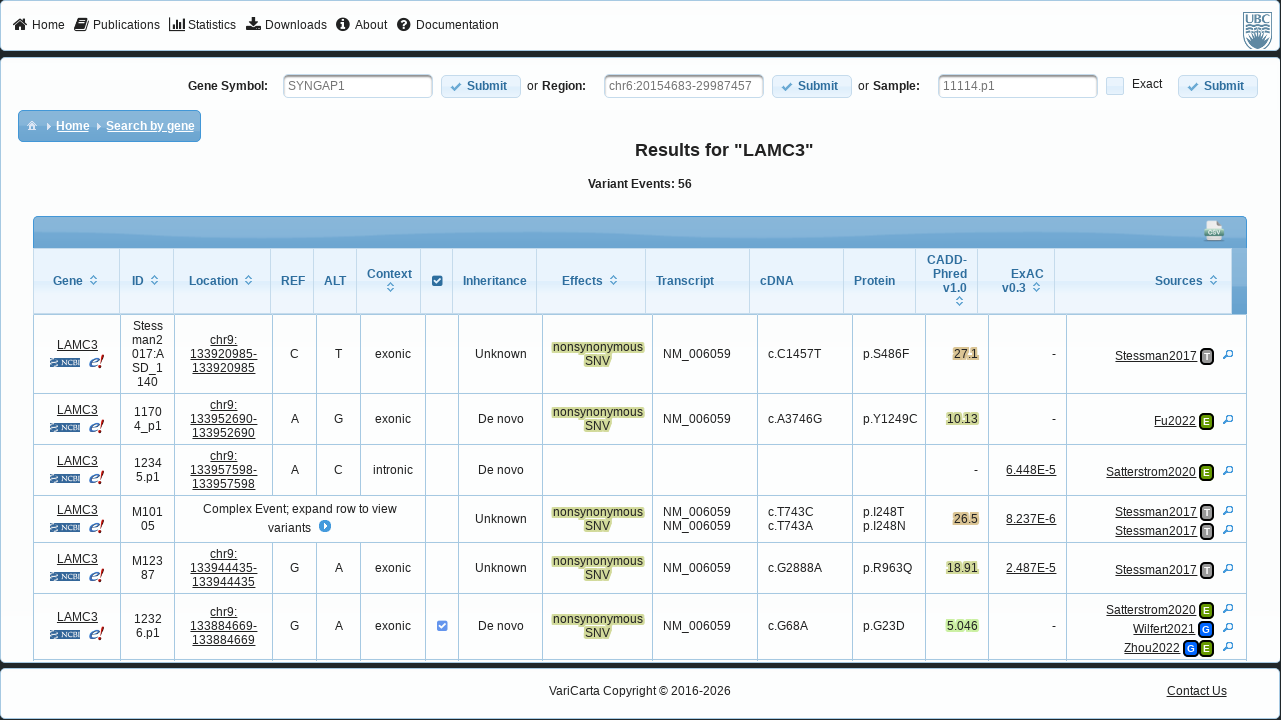

--- FILE ---
content_type: text/html;charset=UTF-8
request_url: https://varicarta.msl.ubc.ca/variant;jsessionid=A6029488B5CFE48A1721D7652AD156F9?NCBIGeneId=10319
body_size: 16797
content:
<?xml version='1.0' encoding='UTF-8' ?>
<!DOCTYPE html>
<html xmlns="http://www.w3.org/1999/xhtml"><head id="j_idt2"><link type="text/css" rel="stylesheet" href="/javax.faces.resource/theme.css.xhtml?ln=primefaces-redmond" /><link type="text/css" rel="stylesheet" href="/javax.faces.resource/webjars/font-awesome/4.2.0/css/font-awesome-jsf.css.xhtml;jsessionid=D52D7EF3A032DED4FE647EAC824CFBBF" /><link type="text/css" rel="stylesheet" href="/javax.faces.resource/variant.css.xhtml;jsessionid=D52D7EF3A032DED4FE647EAC824CFBBF?ln=css" /><link type="text/css" rel="stylesheet" href="/javax.faces.resource/style.css.xhtml;jsessionid=D52D7EF3A032DED4FE647EAC824CFBBF?ln=css" /><link type="text/css" rel="stylesheet" href="/javax.faces.resource/mainTemplate.css.xhtml;jsessionid=D52D7EF3A032DED4FE647EAC824CFBBF?ln=css" /><link type="text/css" rel="stylesheet" href="/javax.faces.resource/components.css.xhtml;jsessionid=D52D7EF3A032DED4FE647EAC824CFBBF?ln=primefaces&amp;v=6.1" /><script type="text/javascript" src="/javax.faces.resource/jquery/jquery.js.xhtml;jsessionid=D52D7EF3A032DED4FE647EAC824CFBBF?ln=primefaces&amp;v=6.1"></script><script type="text/javascript" src="/javax.faces.resource/jquery/jquery-plugins.js.xhtml;jsessionid=D52D7EF3A032DED4FE647EAC824CFBBF?ln=primefaces&amp;v=6.1"></script><script type="text/javascript" src="/javax.faces.resource/core.js.xhtml;jsessionid=D52D7EF3A032DED4FE647EAC824CFBBF?ln=primefaces&amp;v=6.1"></script><script type="text/javascript" src="/javax.faces.resource/components.js.xhtml;jsessionid=D52D7EF3A032DED4FE647EAC824CFBBF?ln=primefaces&amp;v=6.1"></script><script type="text/javascript" src="/javax.faces.resource/idlemonitor/idlemonitor.js.xhtml;jsessionid=D52D7EF3A032DED4FE647EAC824CFBBF?ln=primefaces&amp;v=6.1"></script><link type="text/css" rel="stylesheet" href="/javax.faces.resource/layout/layout.css.xhtml;jsessionid=D52D7EF3A032DED4FE647EAC824CFBBF?ln=primefaces&amp;v=6.1" /><script type="text/javascript" src="/javax.faces.resource/layout/layout.js.xhtml;jsessionid=D52D7EF3A032DED4FE647EAC824CFBBF?ln=primefaces&amp;v=6.1"></script><script type="text/javascript">if(window.PrimeFaces){PrimeFaces.settings.locale='en_US';}</script>
        <title>Variant Results</title>

        <link rel="icon" type="image/x-icon" href="/javax.faces.resource/img/favicon.ico.xhtml" />
        <link rel="icon" type="image/png" href="/javax.faces.resource/img/favicon-32x32.png.xhtml" sizes="32x32" />
        <link rel="icon" type="image/png" href="/javax.faces.resource/img/favicon-96x96.png.xhtml" sizes="96x96" />
        <link rel="icon" type="image/png" href="/javax.faces.resource/img/favicon-16x16.png.xhtml" sizes="16x16" />


        <meta http-equiv="Content-Type" content="text/html; charset=UTF-8" />
        <!-- Prevents caching at the Proxy Server -->
        <meta http-equiv="Expires" content="0" />

        <meta name="description" content="VariCarta is a curated, web-based database housing ASD-associated genes created from curated sequencing studies" />

        <meta name="keywords" content="asd,autism,curated,genomics,bioinformatics,genetics,gene,medicine,biomedical,meta-analysis,statistics,search,open source,database,software" />
        <meta name="author" content="VariCarta Admin (pavlab-support@msl.ubc.ca)" />
		<!-- Google tag (gtag.js) -->
		<script async="async" src="https://www.googletagmanager.com/gtag/js?id=G-17WBXH9B7E">
		</script>
		<script>
			window.dataLayer = window.dataLayer || [];

			function gtag() {
				dataLayer.push(arguments);
			}

			gtag('js', new Date());
			gtag('config', "G-17WBXH9B7E");
		</script>
	</head><body><html xmlns="http://www.w3.org/1999/xhtml">
<form id="j_idt14" name="j_idt14" method="post" action="/variant;jsessionid=D52D7EF3A032DED4FE647EAC824CFBBF" enctype="application/x-www-form-urlencoded">
<input type="hidden" name="j_idt14" value="j_idt14" />
<span id="j_idt14:messagesWarn"></span><script id="j_idt14:messagesWarn_s" type="text/javascript">$(function(){PrimeFaces.cw('Growl','widget_j_idt14_messagesWarn',{id:'j_idt14:messagesWarn',sticky:true,life:6000,escape:true,msgs:[]});});</script>
    <!-- Warning will occur at 50 minutes (3000000) --><script id="j_idt14:j_idt16_s" type="text/javascript">$(function(){PrimeFaces.cw("IdleMonitor","widget_j_idt14_j_idt16",{id:"j_idt14:j_idt16",timeout:3000000,behaviors:{active:function(ext,event) {PrimeFaces.ab({s:"j_idt14:j_idt16",e:"active",p:"j_idt14:j_idt16",u:"j_idt14:messagesWarn"},ext);},idle:function(ext,event) {PrimeFaces.ab({s:"j_idt14:j_idt16",e:"idle",p:"j_idt14:j_idt16",u:"j_idt14:messagesWarn",onco:function(xhr,status,args){alert("Your session is about to expire due to inactivity.");;}},ext);}}});});</script><input type="hidden" name="javax.faces.ViewState" id="j_id1:javax.faces.ViewState:0" value="-7529144579231464865:-7117889856926586128" autocomplete="off" />
</form>

</html><script id="j_idt18_s" type="text/javascript">$(function(){PrimeFaces.cw("Layout","widget_j_idt18",{id:"j_idt18",full:true,north:{paneSelector:'#top',size:"50",resizable:false,closable:false},center:{paneSelector:'#center',size:"auto",resizable:false,closable:false},south:{paneSelector:'#bottom',size:"50",resizable:false,closable:false}});});</script><div id="top" class="ui-layout-unit ui-widget ui-widget-content ui-corner-all ui-layout-north"><div class="ui-layout-unit-content ui-widget-content">
<form id="j_idt19" name="j_idt19" method="post" action="/variant;jsessionid=D52D7EF3A032DED4FE647EAC824CFBBF" enctype="application/x-www-form-urlencoded">
<input type="hidden" name="j_idt19" value="j_idt19" />
<div id="j_idt19:j_idt20" class="ui-menu ui-menubar ui-widget ui-widget-content ui-corner-all ui-helper-clearfix menubar" style="border: 1px solid transparent" role="menubar"><div tabindex="0" class="ui-helper-hidden-accessible"></div><ul class="ui-menu-list ui-helper-reset"><li class="ui-menuitem ui-widget ui-corner-all" role="menuitem"><a tabindex="-1" class="ui-menuitem-link ui-corner-all" href="index.xhtml;jsessionid=D52D7EF3A032DED4FE647EAC824CFBBF"><span class="ui-menuitem-icon ui-icon fa fa-home"></span><span class="ui-menuitem-text">Home</span></a></li><li class="ui-menuitem ui-widget ui-corner-all" role="menuitem"><a tabindex="-1" class="ui-menuitem-link ui-corner-all" href="publications.xhtml;jsessionid=D52D7EF3A032DED4FE647EAC824CFBBF"><span class="ui-menuitem-icon ui-icon fa fa-book"></span><span class="ui-menuitem-text">Publications</span></a></li><li class="ui-menuitem ui-widget ui-corner-all" role="menuitem"><a tabindex="-1" class="ui-menuitem-link ui-corner-all" href="stats.xhtml;jsessionid=D52D7EF3A032DED4FE647EAC824CFBBF"><span class="ui-menuitem-icon ui-icon fa fa-bar-chart"></span><span class="ui-menuitem-text">Statistics</span></a></li><li class="ui-menuitem ui-widget ui-corner-all" role="menuitem"><a tabindex="-1" class="ui-menuitem-link ui-corner-all" href="downloads.xhtml;jsessionid=D52D7EF3A032DED4FE647EAC824CFBBF"><span class="ui-menuitem-icon ui-icon fa fa-download"></span><span class="ui-menuitem-text">Downloads</span></a></li><li class="ui-menuitem ui-widget ui-corner-all" role="menuitem"><a tabindex="-1" class="ui-menuitem-link ui-corner-all" href="about.xhtml;jsessionid=D52D7EF3A032DED4FE647EAC824CFBBF"><span class="ui-menuitem-icon ui-icon fa fa-info-circle"></span><span class="ui-menuitem-text">About</span></a></li><li class="ui-menuitem ui-widget ui-corner-all" role="menuitem"><a tabindex="-1" class="ui-menuitem-link ui-corner-all" href="documentation.xhtml;jsessionid=D52D7EF3A032DED4FE647EAC824CFBBF"><span class="ui-menuitem-icon ui-icon fa fa-question-circle"></span><span class="ui-menuitem-text">Documentation</span></a></li><li class="ui-menuitem ui-menubar-options ui-widget ui-corner-all" role="menuitem">
                            <a href="https://www.ubc.ca/" target="_blank">
                                <img src="/javax.faces.resource/img/ubcgrey_logo_40.png.xhtml" alt="University of British Columbia (UBC)" />
                            </a></li></ul></div><script id="j_idt19:j_idt20_s" type="text/javascript">PrimeFaces.cw("Menubar","widget_j_idt19_j_idt20",{id:"j_idt19:j_idt20",autoDisplay:true,toggleEvent:"click"});</script><input type="hidden" name="javax.faces.ViewState" id="j_id1:javax.faces.ViewState:1" value="-7529144579231464865:-7117889856926586128" autocomplete="off" />
</form></div></div><div id="center" class="ui-layout-unit ui-widget ui-widget-content ui-corner-all ui-layout-center"><div class="ui-layout-unit-content ui-widget-content"><div id="j_idt28" class="ui-panel ui-widget ui-widget-content ui-corner-all no-border clearfix" style="float:right;" data-widget="widget_j_idt28"><div id="j_idt28_content" class="ui-panel-content ui-widget-content"><table>
<tbody>
<tr>
<td>
<form id="geneSearchForm" name="geneSearchForm" method="post" action="/variant;jsessionid=D52D7EF3A032DED4FE647EAC824CFBBF" enctype="application/x-www-form-urlencoded">
<input type="hidden" name="geneSearchForm" value="geneSearchForm" />
<label for="gene" style="font-weight:bold;margin-right:15px;">Gene Symbol:</label><span id="gene" class="ui-autocomplete" style="margin-right:8px;"><input id="gene_input" name="gene_input" type="text" class="ui-autocomplete-input ui-inputfield ui-widget ui-state-default ui-corner-all" autocomplete="off" placeholder="SYNGAP1" value="" /><input id="gene_hinput" name="gene_hinput" type="hidden" autocomplete="off" /><div id="gene_panel" class="ui-autocomplete-panel ui-widget-content ui-corner-all ui-helper-hidden ui-shadow"></div></span><script id="gene_s" type="text/javascript">$(function(){PrimeFaces.cw("AutoComplete","widget_gene",{id:"gene",minLength:2,delay:400,emptyMessage:"No gene suggestions available, please try again."});});</script><button id="j_idt33" name="j_idt33" class="ui-button ui-widget ui-state-default ui-corner-all ui-button-text-icon-left ui-priority-primary" onclick="PrimeFaces.ab({s:&quot;j_idt33&quot;,u:&quot;geneSearchForm&quot;});return false;" type="submit"><span class="ui-button-icon-left ui-icon ui-c ui-icon-check"></span><span class="ui-button-text ui-c">Submit</span></button><script id="j_idt33_s" type="text/javascript">PrimeFaces.cw("CommandButton","widget_j_idt33",{id:"j_idt33"});</script><input type="hidden" name="javax.faces.ViewState" id="j_id1:javax.faces.ViewState:2" value="-7529144579231464865:-7117889856926586128" autocomplete="off" />
</form></td>
<td>or</td>
<td>
<form id="regionSearchForm" name="regionSearchForm" method="post" action="/variant;jsessionid=D52D7EF3A032DED4FE647EAC824CFBBF" enctype="application/x-www-form-urlencoded">
<input type="hidden" name="regionSearchForm" value="regionSearchForm" />
<label for="regionInput" style="font-weight:bold;margin-right:15px;">Region:</label>
						<!-- &lt;f:validateRegex pattern="^(?i:CHR)?([0-9]{1,2}|X|Y):(\d+)-(\d+|)$"  /&gt; --><input id="regionInput" name="regionInput" type="text" placeholder="chr6:20154683-29987457" style="margin-right:8px;width:150px;" class="ui-inputfield ui-inputtext ui-widget ui-state-default ui-corner-all" /><script id="regionInput_s" type="text/javascript">PrimeFaces.cw("InputText","widget_regionInput",{id:"regionInput"});</script><button id="j_idt37" name="j_idt37" class="ui-button ui-widget ui-state-default ui-corner-all ui-button-text-icon-left ui-priority-primary" onclick="PrimeFaces.ab({s:&quot;j_idt37&quot;,u:&quot;regionSearchForm&quot;});return false;" type="submit"><span class="ui-button-icon-left ui-icon ui-c ui-icon-check"></span><span class="ui-button-text ui-c">Submit</span></button><script id="j_idt37_s" type="text/javascript">PrimeFaces.cw("CommandButton","widget_j_idt37",{id:"j_idt37"});</script><input type="hidden" name="javax.faces.ViewState" id="j_id1:javax.faces.ViewState:3" value="-7529144579231464865:-7117889856926586128" autocomplete="off" />
</form></td>
<td>or</td>
<td>
<form id="sampleSearchForm" name="sampleSearchForm" method="post" action="/variant;jsessionid=D52D7EF3A032DED4FE647EAC824CFBBF" enctype="application/x-www-form-urlencoded">
<input type="hidden" name="sampleSearchForm" value="sampleSearchForm" />
<label for="sampleInput" style="font-weight:bold;margin-right:15px;">Sample:</label>

						<!-- &lt;f:validateRegex pattern="^(?i:CHR)?([0-9]{1,2}|X|Y):(\d+)-(\d+|)$"  /&gt; --><input id="sampleInput" name="sampleInput" type="text" placeholder="11114.p1" style="margin-right:8px;width:150px;" class="ui-inputfield ui-inputtext ui-widget ui-state-default ui-corner-all" /><script id="sampleInput_s" type="text/javascript">PrimeFaces.cw("InputText","widget_sampleInput",{id:"sampleInput"});</script><div id="j_idt41" class="ui-chkbox ui-widget"><div class="ui-helper-hidden-accessible"><input id="j_idt41_input" name="j_idt41_input" type="checkbox" autocomplete="off" aria-checked="false" /></div><div class="ui-chkbox-box ui-widget ui-corner-all ui-state-default"><span class="ui-chkbox-icon ui-icon ui-icon-blank ui-c"></span></div><span class="ui-chkbox-label">Exact</span></div><script id="j_idt41_s" type="text/javascript">PrimeFaces.cw("SelectBooleanCheckbox","widget_j_idt41",{id:"j_idt41"});</script><button id="j_idt42" name="j_idt42" class="ui-button ui-widget ui-state-default ui-corner-all ui-button-text-icon-left ui-priority-primary" onclick="PrimeFaces.ab({s:&quot;j_idt42&quot;,u:&quot;sampleSearchForm&quot;});return false;" type="submit"><span class="ui-button-icon-left ui-icon ui-c ui-icon-check"></span><span class="ui-button-text ui-c">Submit</span></button><script id="j_idt42_s" type="text/javascript">PrimeFaces.cw("CommandButton","widget_j_idt42",{id:"j_idt42"});</script><input type="hidden" name="javax.faces.ViewState" id="j_id1:javax.faces.ViewState:4" value="-7529144579231464865:-7117889856926586128" autocomplete="off" />
</form></td>
</tr>
</tbody>
</table>
</div></div><script id="j_idt28_s" type="text/javascript">PrimeFaces.cw("Panel","widget_j_idt28",{id:"j_idt28"});</script>
        <!-- BREADCRUMBS --><div id="j_idt44" class="ui-panel ui-widget ui-widget-content ui-corner-all no-border" data-widget="widget_j_idt44"><div id="j_idt44_content" class="ui-panel-content ui-widget-content"><div id="j_idt45" class="ui-breadcrumb ui-module ui-widget ui-widget-header ui-helper-clearfix ui-corner-all" role="menu" style="float:left;"><ul><li role="menuitem"><a tabindex="-1" class="ui-menuitem-link ui-corner-all ui-icon ui-icon-home" href="#"><span class="ui-menuitem-icon ui-icon ui-icon-home"></span><span class="ui-menuitem-text"></span></a></li><li class="ui-breadcrumb-chevron ui-icon ui-icon-triangle-1-e"></li><li role="menuitem"><a tabindex="-1" class="ui-menuitem-link ui-corner-all" href="/index.xhtml;jsessionid=D52D7EF3A032DED4FE647EAC824CFBBF"><span class="ui-menuitem-text">Home</span></a></li><li class="ui-breadcrumb-chevron ui-icon ui-icon-triangle-1-e"></li><li role="menuitem"><a tabindex="-1" class="ui-menuitem-link ui-corner-all" href="#"><span class="ui-menuitem-text">Search by gene</span></a></li></ul></div></div></div><script id="j_idt44_s" type="text/javascript">PrimeFaces.cw("Panel","widget_j_idt44",{id:"j_idt44"});</script>

        <br /><span id="msgs"></span><script id="msgs_s" type="text/javascript">$(function(){PrimeFaces.cw('Growl','widget_msgs',{id:'msgs',sticky:false,life:6000,escape:true,msgs:[]});});</script>
<form id="formResults" name="formResults" method="post" action="/variant;jsessionid=D52D7EF3A032DED4FE647EAC824CFBBF" enctype="application/x-www-form-urlencoded" style="padding:30px;">
<input type="hidden" name="formResults" value="formResults" />

            <div class="title-headers">
                <h2>Results for "LAMC3"</h2>
                <h4>Variant Events: 56</h4>
            </div><div id="formResults:variantTable" class="ui-datatable ui-widget ui-datatable-scrollable right-aligned-paginator "><div id="formResults:variantTable_paginator_top" class="ui-paginator ui-paginator-top ui-widget-header ui-corner-top" role="navigation" aria-label="Pagination">
		        	<span style="text-align:right;">
<!-- 		            &lt;h:commandLink&gt;
		                &lt;p:graphicImage library="img" name="excel.png" width="24"/&gt;
		                &lt;p:dataExporter type="xls" target="variantTable" fileName="variants" /&gt;
		            &lt;/h:commandLink&gt;

		            &lt;h:commandLink&gt;
		                &lt;p:graphicImage library="img" name="pdf.png" width="24"/&gt;
		                &lt;p:dataExporter type="pdf" target="variantTable" fileName="variants"/&gt;
		            &lt;/h:commandLink&gt; --><script type="text/javascript" src="/javax.faces.resource/jsf.js.xhtml;jsessionid=D52D7EF3A032DED4FE647EAC824CFBBF?ln=javax.faces"></script><a href="#" onclick="mojarra.jsfcljs(document.getElementById('formResults'),{'formResults:variantTable:j_idt49':'formResults:variantTable:j_idt49'},'');return false"><img id="formResults:variantTable:j_idt50" src="/javax.faces.resource/csv.png.xhtml;jsessionid=D52D7EF3A032DED4FE647EAC824CFBBF?ln=img" alt="" width="24" />
                            <!-- 		                &lt;p:dataExporter type="csv" target="variantTable" fileName="variants" /&gt;
                             --></a>

                        <!-- 		            &lt;h:commandLink&gt;
                                                &lt;p:graphicImage library="img" name="xml.png" width="24"/&gt;
                                                &lt;p:dataExporter type="xml" target="variantTable" fileName="variants" /&gt;
                                            &lt;/h:commandLink&gt; -->
		            </span></div><div class="ui-widget-header ui-datatable-scrollable-header"><div class="ui-datatable-scrollable-header-box"><table role="grid"><thead id="formResults:variantTable_head"><tr role="row"><th id="formResults:variantTable:j_idt53" class="ui-state-default ui-sortable-column" role="columnheader" aria-label="Gene" scope="col" style="width:60px ; text-align: center;"><span class="ui-column-title"><span id="formResults:variantTable:Gene">Gene</span><div id="formResults:variantTable:toolTipGene" class="ui-tooltip ui-widget ui-tooltip-right"><div class="ui-tooltip-arrow"></div><div class="ui-tooltip-text ui-shadow ui-corner-all">Gene symbol on which the variant is located</div></div><script id="formResults:variantTable:toolTipGene_s" type="text/javascript">$(function(){PrimeFaces.cw("Tooltip","widget_formResults_variantTable_toolTipGene",{id:"formResults:variantTable:toolTipGene",showEffect:"fade",hideEffect:"fade",target:"formResults:variantTable:Gene"});});</script></span><span class="ui-sortable-column-icon ui-icon ui-icon-carat-2-n-s"></span></th><th id="formResults:variantTable:j_idt68" class="ui-state-default ui-sortable-column" role="columnheader" aria-label="ID" scope="col" style="width:30px; text-align: center;"><span class="ui-column-title"><span id="formResults:variantTable:Subject" style="text-align: center;">ID</span><div id="formResults:variantTable:toolTipSubject" class="ui-tooltip ui-widget ui-tooltip-right"><div class="ui-tooltip-arrow"></div><div class="ui-tooltip-text ui-shadow ui-corner-all">Subject Identifier from the original study</div></div><script id="formResults:variantTable:toolTipSubject_s" type="text/javascript">$(function(){PrimeFaces.cw("Tooltip","widget_formResults_variantTable_toolTipSubject",{id:"formResults:variantTable:toolTipSubject",showEffect:"fade",hideEffect:"fade",target:"formResults:variantTable:Subject"});});</script></span><span class="ui-sortable-column-icon ui-icon ui-icon-carat-2-n-s"></span></th><th id="formResults:variantTable:j_idt75" class="ui-state-default ui-sortable-column centeredColumn" role="columnheader" aria-label="Location" scope="col" style="width:70px; text-align: center;"><span class="ui-column-title"><span id="formResults:variantTable:Location">Location</span><div id="formResults:variantTable:toolTipLocation" class="ui-tooltip ui-widget ui-tooltip-right"><div class="ui-tooltip-arrow"></div><div class="ui-tooltip-text ui-shadow ui-corner-all">Genomic location of the reference allele</div></div><script id="formResults:variantTable:toolTipLocation_s" type="text/javascript">$(function(){PrimeFaces.cw("Tooltip","widget_formResults_variantTable_toolTipLocation",{id:"formResults:variantTable:toolTipLocation",showEffect:"fade",hideEffect:"fade",target:"formResults:variantTable:Location"});});</script></span><span class="ui-sortable-column-icon ui-icon ui-icon-carat-2-n-s"></span></th><th id="formResults:variantTable:j_idt80" class="ui-state-default centeredColumn allele" role="columnheader" aria-label="REF" scope="col" style="width:20px; text-align: center;"><span class="ui-column-title"><span id="formResults:variantTable:REF">REF</span><div id="formResults:variantTable:toolTipREF" class="ui-tooltip ui-widget ui-tooltip-right"><div class="ui-tooltip-arrow"></div><div class="ui-tooltip-text ui-shadow ui-corner-all">Reference allele</div></div><script id="formResults:variantTable:toolTipREF_s" type="text/javascript">$(function(){PrimeFaces.cw("Tooltip","widget_formResults_variantTable_toolTipREF",{id:"formResults:variantTable:toolTipREF",showEffect:"fade",hideEffect:"fade",target:"formResults:variantTable:REF"});});</script></span></th><th id="formResults:variantTable:j_idt82" class="ui-state-default centeredColumn allele" role="columnheader" aria-label="ALT" scope="col" style="width:20px; text-align: center;"><span class="ui-column-title"><span id="formResults:variantTable:ALT">ALT</span><div id="formResults:variantTable:toolTipAlt" class="ui-tooltip ui-widget ui-tooltip-right"><div class="ui-tooltip-arrow"></div><div class="ui-tooltip-text ui-shadow ui-corner-all">Alternate allele</div></div><script id="formResults:variantTable:toolTipAlt_s" type="text/javascript">$(function(){PrimeFaces.cw("Tooltip","widget_formResults_variantTable_toolTipAlt",{id:"formResults:variantTable:toolTipAlt",showEffect:"fade",hideEffect:"fade",target:"formResults:variantTable:ALT"});});</script></span></th><th id="formResults:variantTable:j_idt84" class="ui-state-default ui-sortable-column" role="columnheader" aria-label="Context" scope="col" style="width:40px;  text-align: center;"><span class="ui-column-title"><span id="formResults:variantTable:Functions">Context</span><div id="formResults:variantTable:toolTipFunctions" class="ui-tooltip ui-widget ui-tooltip-right"><div class="ui-tooltip-arrow"></div><div class="ui-tooltip-text ui-shadow ui-corner-all">Variant functional categories</div></div><script id="formResults:variantTable:toolTipFunctions_s" type="text/javascript">$(function(){PrimeFaces.cw("Tooltip","widget_formResults_variantTable_toolTipFunctions",{id:"formResults:variantTable:toolTipFunctions",showEffect:"fade",hideEffect:"fade",target:"formResults:variantTable:Functions"});});</script></span><span class="ui-sortable-column-icon ui-icon ui-icon-carat-2-n-s"></span></th><th id="formResults:variantTable:j_idt88" class="ui-state-default" role="columnheader" aria-label="" scope="col" style="width:10px; text-align: center;"><span class="ui-column-title"><span id="formResults:variantTable:validation" class="fa fa-check-square"></span><div id="formResults:variantTable:toolTipValidation" class="ui-tooltip ui-widget ui-tooltip-right"><div class="ui-tooltip-arrow"></div><div class="ui-tooltip-text ui-shadow ui-corner-all">Variant validation performed by an orthogonal method and reported</div></div><script id="formResults:variantTable:toolTipValidation_s" type="text/javascript">$(function(){PrimeFaces.cw("Tooltip","widget_formResults_variantTable_toolTipValidation",{id:"formResults:variantTable:toolTipValidation",showEffect:"fade",hideEffect:"fade",target:"formResults:variantTable:validation"});});</script></span></th><th id="formResults:variantTable:j_idt90" class="ui-state-default" role="columnheader" aria-label="Inheritance" scope="col" style="width:60px; text-align: center;"><span class="ui-column-title"><span id="formResults:variantTable:inheritance">Inheritance</span><div id="formResults:variantTable:toolTipInheritance" class="ui-tooltip ui-widget ui-tooltip-right"><div class="ui-tooltip-arrow"></div><div class="ui-tooltip-text ui-shadow ui-corner-all">Reported inheritance status</div></div><script id="formResults:variantTable:toolTipInheritance_s" type="text/javascript">$(function(){PrimeFaces.cw("Tooltip","widget_formResults_variantTable_toolTipInheritance",{id:"formResults:variantTable:toolTipInheritance",showEffect:"fade",hideEffect:"fade",target:"formResults:variantTable:inheritance"});});</script></span></th><th id="formResults:variantTable:j_idt94" class="ui-state-default ui-sortable-column row-gradient" role="columnheader" aria-label="Effects" scope="col" style="width:85px; text-align: center;"><span class="ui-column-title"><span id="formResults:variantTable:Effect">Effects</span><div id="formResults:variantTable:toolTipEffect" class="ui-tooltip ui-widget ui-tooltip-right"><div class="ui-tooltip-arrow"></div><div class="ui-tooltip-text ui-shadow ui-corner-all">Variant effect on transcript per Annovar</div></div><script id="formResults:variantTable:toolTipEffect_s" type="text/javascript">$(function(){PrimeFaces.cw("Tooltip","widget_formResults_variantTable_toolTipEffect",{id:"formResults:variantTable:toolTipEffect",showEffect:"fade",hideEffect:"fade",target:"formResults:variantTable:Effect"});});</script></span><span class="ui-sortable-column-icon ui-icon ui-icon-carat-2-n-s"></span></th><th id="formResults:variantTable:j_idt98" class="ui-state-default" role="columnheader" aria-label="Transcript" scope="col" style="width:80px; text-align: left;"><span class="ui-column-title"><span id="formResults:variantTable:transcript">Transcript</span><div id="formResults:variantTable:toolTipTranscript" class="ui-tooltip ui-widget ui-tooltip-right"><div class="ui-tooltip-arrow"></div><div class="ui-tooltip-text ui-shadow ui-corner-all">Transcript used for the cDNA/Protein mutation</div></div><script id="formResults:variantTable:toolTipTranscript_s" type="text/javascript">$(function(){PrimeFaces.cw("Tooltip","widget_formResults_variantTable_toolTipTranscript",{id:"formResults:variantTable:toolTipTranscript",showEffect:"fade",hideEffect:"fade",target:"formResults:variantTable:transcript"});});</script></span></th><th id="formResults:variantTable:j_idt102" class="ui-state-default centeredColumn row-gradient" role="columnheader" aria-label="cDNA" scope="col" style="width:70px; text-align: left;"><span class="ui-column-title"><span id="formResults:variantTable:cDNA">cDNA</span><div id="formResults:variantTable:toolTipCDNA" class="ui-tooltip ui-widget ui-tooltip-right"><div class="ui-tooltip-arrow"></div><div class="ui-tooltip-text ui-shadow ui-corner-all">cDNA variant notation</div></div><script id="formResults:variantTable:toolTipCDNA_s" type="text/javascript">$(function(){PrimeFaces.cw("Tooltip","widget_formResults_variantTable_toolTipCDNA",{id:"formResults:variantTable:toolTipCDNA",showEffect:"fade",hideEffect:"fade",target:"formResults:variantTable:cDNA"});});</script></span></th><th id="formResults:variantTable:j_idt106" class="ui-state-default centeredColumn row-gradient" role="columnheader" aria-label="Protein" scope="col" style="width:50px; text-align: left;"><span class="ui-column-title"><span id="formResults:variantTable:protein">Protein</span><div id="formResults:variantTable:toolTipProtein" class="ui-tooltip ui-widget ui-tooltip-right"><div class="ui-tooltip-arrow"></div><div class="ui-tooltip-text ui-shadow ui-corner-all">Protein variant notation</div></div><script id="formResults:variantTable:toolTipProtein_s" type="text/javascript">$(function(){PrimeFaces.cw("Tooltip","widget_formResults_variantTable_toolTipProtein",{id:"formResults:variantTable:toolTipProtein",showEffect:"fade",hideEffect:"fade",target:"formResults:variantTable:protein"});});</script></span></th><th id="formResults:variantTable:j_idt110" class="ui-state-default ui-sortable-column centeredColumn row-gradient " role="columnheader" aria-label="CADD-Phred v1.0" scope="col" style="width:40px; text-align: right;"><span class="ui-column-title"><span id="formResults:variantTable:Cadd" style="word-wrap: break-word;">CADD-Phred v1.0</span><div id="formResults:variantTable:toolTipCadd" class="ui-tooltip ui-widget ui-tooltip-right"><div class="ui-tooltip-arrow"></div><div class="ui-tooltip-text ui-shadow ui-corner-all">CADD phred-like score. This is phred-like rank score based on whole genome CADD raw scores</div></div><script id="formResults:variantTable:toolTipCadd_s" type="text/javascript">$(function(){PrimeFaces.cw("Tooltip","widget_formResults_variantTable_toolTipCadd",{id:"formResults:variantTable:toolTipCadd",showEffect:"fade",hideEffect:"fade",target:"formResults:variantTable:Cadd"});});</script></span><span class="ui-sortable-column-icon ui-icon ui-icon-carat-2-n-s"></span></th><th id="formResults:variantTable:j_idt112" class="ui-state-default ui-sortable-column" role="columnheader" aria-label="ExAC v0.3" scope="col" style="width:55px; text-align: right;"><span class="ui-column-title"><span id="formResults:variantTable:exacFreq">ExAC v0.3</span><div id="formResults:variantTable:toolTipExacFreq" class="ui-tooltip ui-widget ui-tooltip-right"><div class="ui-tooltip-arrow"></div><div class="ui-tooltip-text ui-shadow ui-corner-all">ExAC population frequency (version 0.3)</div></div><script id="formResults:variantTable:toolTipExacFreq_s" type="text/javascript">$(function(){PrimeFaces.cw("Tooltip","widget_formResults_variantTable_toolTipExacFreq",{id:"formResults:variantTable:toolTipExacFreq",showEffect:"fade",hideEffect:"fade",target:"formResults:variantTable:exacFreq"});});</script></span><span class="ui-sortable-column-icon ui-icon ui-icon-carat-2-n-s"></span></th><th id="formResults:variantTable:j_idt116" class="ui-state-default ui-sortable-column" role="columnheader" aria-label="Sources" scope="col" style="width:150px; text-align: right;"><span class="ui-column-title"><span id="formResults:variantTable:Sources">Sources</span><div id="formResults:variantTable:toolTipSources" class="ui-tooltip ui-widget ui-tooltip-right"><div class="ui-tooltip-arrow"></div><div class="ui-tooltip-text ui-shadow ui-corner-all">Source(s) where variants from this event are reported</div></div><script id="formResults:variantTable:toolTipSources_s" type="text/javascript">$(function(){PrimeFaces.cw("Tooltip","widget_formResults_variantTable_toolTipSources",{id:"formResults:variantTable:toolTipSources",showEffect:"fade",hideEffect:"fade",target:"formResults:variantTable:Sources"});});</script></span><span class="ui-sortable-column-icon ui-icon ui-icon-carat-2-n-s"></span></th><th id="formResults:variantTable:j_idt127" class="ui-state-default centeredColumn terminal" role="columnheader" scope="col" style="width:0px;padding:0;visibility:hidden"><span class="ui-column-title"></span></th></tr></thead></table></div></div><div class="ui-datatable-scrollable-body" tabindex="-1" style="height:500px"><table role="grid"><tbody id="formResults:variantTable_data" class="ui-datatable-data ui-widget-content"><tr data-ri="0" class="ui-widget-content ui-datatable-even" role="row"><td role="gridcell" style="width:60px ; text-align: center;"><a href="/variant;jsessionid=D52D7EF3A032DED4FE647EAC824CFBBF?NCBIGeneId=10319" class="ui-link ui-widget">LAMC3</a>
                        <span><a href="http://www.ncbi.nlm.nih.gov/gene/10319" target="_blank"><img src="/javax.faces.resource/NCBI.gif.xhtml;jsessionid=D52D7EF3A032DED4FE647EAC824CFBBF?ln=img" width="30" /></a> <a href="http://GRCH37.ensembl.org/Homo_sapiens/Gene/Summary?db=core;g=" target="_blank" class="inline-icon"></a>
                                <!--  Assuming every gene has an NCBI entry, let's just add commas when we have an Ensembl ID --><a href="http://GRCH37.ensembl.org/Homo_sapiens/Gene/Summary?db=core;g=" target="_blank" class="inline-icon"></a>
                                <!--  Assuming every gene has an NCBI entry, let's just add commas when we have an Ensembl ID --> <a href="http://GRCH37.ensembl.org/Homo_sapiens/Gene/Summary?db=core;g=ENSG00000050555" target="_blank" class="inline-icon"><img src="/javax.faces.resource/ensembl.png.xhtml;jsessionid=D52D7EF3A032DED4FE647EAC824CFBBF?ln=img" height="15" /></a>
                                <!--  Assuming every gene has an NCBI entry, let's just add commas when we have an Ensembl ID --><a href="http://GRCH37.ensembl.org/Homo_sapiens/Gene/Summary?db=core;g=" target="_blank" class="inline-icon"></a>
                                <!--  Assuming every gene has an NCBI entry, let's just add commas when we have an Ensembl ID -->
                        </span></td><td role="gridcell" style="width:30px; text-align: center;"><span style="word-wrap: break-word;" title="22689">Stessman2017:ASD_1140</span></td><td role="gridcell" style="width:70px; text-align: center;" class="centeredColumn"><a href="https://genome.ucsc.edu/cgi-bin/hgTracks?db=hg19&amp;position=chr9%3A133920985-133920985" target="_blank">chr9:<br /><span style="word-wrap: break-word;">133920985-133920985</span></a></td><td role="gridcell" style="width:20px; text-align: center;" class="centeredColumn allele">C</td><td role="gridcell" style="width:20px; text-align: center;" class="centeredColumn allele">T</td><td role="gridcell" style="width:40px;  text-align: center;">exonic</td><td role="gridcell" style="width:10px; text-align: center;"></td><td role="gridcell" style="width:60px; text-align: center;">Unknown</td><td role="gridcell" style="width:85px; text-align: center;" class="row-gradient"><span class="ct2" title="a single nucleotide change that cause an amino acid change">nonsynonymous SNV</span></td><td role="gridcell" style="width:80px; text-align: left;">NM_006059</td><td role="gridcell" style="width:70px; text-align: left;" class="centeredColumn row-gradient"><span title="exon8">c.C1457T</span></td><td role="gridcell" style="width:50px; text-align: left;" class="centeredColumn row-gradient"><span title="exon8">p.S486F</span></td><td role="gridcell" style="width:40px; text-align: right;" class="centeredColumn row-gradient ct3">27.1</td><td role="gridcell" style="width:55px; text-align: right;">-</td><td role="gridcell" style="width:150px; text-align: right;"><a id="formResults:variantTable:0:j_idt117:0:j_idt118" href="#" class="ui-commandlink ui-widget" aria-label="View Details" onclick="PrimeFaces.ab({s:&quot;formResults:variantTable:0:j_idt117:0:j_idt118&quot;,u:&quot;formResults:paperDetail&quot;,onco:function(xhr,status,args){PF('paperdlg').show();}});return false;" title="View Details">Stessman2017</a>
                   <span><span class="protocol-sequencing-icon targeted-sequencing-icon" title="Targeted gene sequencing">T</span>
                       </span><a id="formResults:variantTable:0:j_idt117:0:j_idt124" href="#" class="ui-commandlink ui-widget ui-icon ui-icon-search inline-icon" aria-label="View Details" onclick="PrimeFaces.ab({s:&quot;formResults:variantTable:0:j_idt117:0:j_idt124&quot;,u:&quot;formResults:variantDetail&quot;,onco:function(xhr,status,args){PF('dlg').show();}});return false;" style="margin-left:3px" title="View Details"></a></td><td role="gridcell" style="width:0px;padding:0;visibility:hidden" class="centeredColumn terminal"></td></tr><tr data-ri="1" class="ui-widget-content ui-datatable-odd" role="row"><td role="gridcell" style="width:60px ; text-align: center;"><a href="/variant;jsessionid=D52D7EF3A032DED4FE647EAC824CFBBF?NCBIGeneId=10319" class="ui-link ui-widget">LAMC3</a>
                        <span><a href="http://www.ncbi.nlm.nih.gov/gene/10319" target="_blank"><img src="/javax.faces.resource/NCBI.gif.xhtml;jsessionid=D52D7EF3A032DED4FE647EAC824CFBBF?ln=img" width="30" /></a> <a href="http://GRCH37.ensembl.org/Homo_sapiens/Gene/Summary?db=core;g=" target="_blank" class="inline-icon"></a>
                                <!--  Assuming every gene has an NCBI entry, let's just add commas when we have an Ensembl ID --><a href="http://GRCH37.ensembl.org/Homo_sapiens/Gene/Summary?db=core;g=" target="_blank" class="inline-icon"></a>
                                <!--  Assuming every gene has an NCBI entry, let's just add commas when we have an Ensembl ID --> <a href="http://GRCH37.ensembl.org/Homo_sapiens/Gene/Summary?db=core;g=ENSG00000050555" target="_blank" class="inline-icon"><img src="/javax.faces.resource/ensembl.png.xhtml;jsessionid=D52D7EF3A032DED4FE647EAC824CFBBF?ln=img" height="15" /></a>
                                <!--  Assuming every gene has an NCBI entry, let's just add commas when we have an Ensembl ID --><a href="http://GRCH37.ensembl.org/Homo_sapiens/Gene/Summary?db=core;g=" target="_blank" class="inline-icon"></a>
                                <!--  Assuming every gene has an NCBI entry, let's just add commas when we have an Ensembl ID -->
                        </span></td><td role="gridcell" style="width:30px; text-align: center;"><span style="word-wrap: break-word;" title="47576">11704_p1</span></td><td role="gridcell" style="width:70px; text-align: center;" class="centeredColumn"><a href="https://genome.ucsc.edu/cgi-bin/hgTracks?db=hg19&amp;position=chr9%3A133952690-133952690" target="_blank">chr9:<br /><span style="word-wrap: break-word;">133952690-133952690</span></a></td><td role="gridcell" style="width:20px; text-align: center;" class="centeredColumn allele">A</td><td role="gridcell" style="width:20px; text-align: center;" class="centeredColumn allele">G</td><td role="gridcell" style="width:40px;  text-align: center;">exonic</td><td role="gridcell" style="width:10px; text-align: center;"></td><td role="gridcell" style="width:60px; text-align: center;">De novo</td><td role="gridcell" style="width:85px; text-align: center;" class="row-gradient"><span class="ct2" title="a single nucleotide change that cause an amino acid change">nonsynonymous SNV</span></td><td role="gridcell" style="width:80px; text-align: left;">NM_006059</td><td role="gridcell" style="width:70px; text-align: left;" class="centeredColumn row-gradient"><span title="exon22">c.A3746G</span></td><td role="gridcell" style="width:50px; text-align: left;" class="centeredColumn row-gradient"><span title="exon22">p.Y1249C</span></td><td role="gridcell" style="width:40px; text-align: right;" class="centeredColumn row-gradient ct2">10.13</td><td role="gridcell" style="width:55px; text-align: right;">-</td><td role="gridcell" style="width:150px; text-align: right;"><a id="formResults:variantTable:1:j_idt117:0:j_idt118" href="#" class="ui-commandlink ui-widget" aria-label="View Details" onclick="PrimeFaces.ab({s:&quot;formResults:variantTable:1:j_idt117:0:j_idt118&quot;,u:&quot;formResults:paperDetail&quot;,onco:function(xhr,status,args){PF('paperdlg').show();}});return false;" title="View Details">Fu2022</a>
                   <span><span class="protocol-sequencing-icon exome-sequencing-icon" title="Exome sequencing">E</span>
                       </span><a id="formResults:variantTable:1:j_idt117:0:j_idt124" href="#" class="ui-commandlink ui-widget ui-icon ui-icon-search inline-icon" aria-label="View Details" onclick="PrimeFaces.ab({s:&quot;formResults:variantTable:1:j_idt117:0:j_idt124&quot;,u:&quot;formResults:variantDetail&quot;,onco:function(xhr,status,args){PF('dlg').show();}});return false;" style="margin-left:3px" title="View Details"></a></td><td role="gridcell" style="width:0px;padding:0;visibility:hidden" class="centeredColumn terminal"></td></tr><tr data-ri="2" class="ui-widget-content ui-datatable-even" role="row"><td role="gridcell" style="width:60px ; text-align: center;"><a href="/variant;jsessionid=D52D7EF3A032DED4FE647EAC824CFBBF?NCBIGeneId=10319" class="ui-link ui-widget">LAMC3</a>
                        <span><a href="http://www.ncbi.nlm.nih.gov/gene/10319" target="_blank"><img src="/javax.faces.resource/NCBI.gif.xhtml;jsessionid=D52D7EF3A032DED4FE647EAC824CFBBF?ln=img" width="30" /></a> <a href="http://GRCH37.ensembl.org/Homo_sapiens/Gene/Summary?db=core;g=" target="_blank" class="inline-icon"></a>
                                <!--  Assuming every gene has an NCBI entry, let's just add commas when we have an Ensembl ID --><a href="http://GRCH37.ensembl.org/Homo_sapiens/Gene/Summary?db=core;g=" target="_blank" class="inline-icon"></a>
                                <!--  Assuming every gene has an NCBI entry, let's just add commas when we have an Ensembl ID --> <a href="http://GRCH37.ensembl.org/Homo_sapiens/Gene/Summary?db=core;g=ENSG00000050555" target="_blank" class="inline-icon"><img src="/javax.faces.resource/ensembl.png.xhtml;jsessionid=D52D7EF3A032DED4FE647EAC824CFBBF?ln=img" height="15" /></a>
                                <!--  Assuming every gene has an NCBI entry, let's just add commas when we have an Ensembl ID --><a href="http://GRCH37.ensembl.org/Homo_sapiens/Gene/Summary?db=core;g=" target="_blank" class="inline-icon"></a>
                                <!--  Assuming every gene has an NCBI entry, let's just add commas when we have an Ensembl ID -->
                        </span></td><td role="gridcell" style="width:30px; text-align: center;"><span style="word-wrap: break-word;" title="8672">12345.p1</span></td><td role="gridcell" style="width:70px; text-align: center;" class="centeredColumn"><a href="https://genome.ucsc.edu/cgi-bin/hgTracks?db=hg19&amp;position=chr9%3A133957598-133957598" target="_blank">chr9:<br /><span style="word-wrap: break-word;">133957598-133957598</span></a></td><td role="gridcell" style="width:20px; text-align: center;" class="centeredColumn allele">A</td><td role="gridcell" style="width:20px; text-align: center;" class="centeredColumn allele">C</td><td role="gridcell" style="width:40px;  text-align: center;">intronic</td><td role="gridcell" style="width:10px; text-align: center;"></td><td role="gridcell" style="width:60px; text-align: center;">De novo</td><td role="gridcell" style="width:85px; text-align: center;" class="row-gradient"></td><td role="gridcell" style="width:80px; text-align: left;"></td><td role="gridcell" style="width:70px; text-align: left;" class="centeredColumn row-gradient"></td><td role="gridcell" style="width:50px; text-align: left;" class="centeredColumn row-gradient"></td><td role="gridcell" style="width:40px; text-align: right;" class="centeredColumn row-gradient ">-</td><td role="gridcell" style="width:55px; text-align: right;"><a href="http://exac.broadinstitute.org/variant/9-133957598-A-C" target="_blank">6.448E-5</a></td><td role="gridcell" style="width:150px; text-align: right;"><a id="formResults:variantTable:2:j_idt117:0:j_idt118" href="#" class="ui-commandlink ui-widget" aria-label="View Details" onclick="PrimeFaces.ab({s:&quot;formResults:variantTable:2:j_idt117:0:j_idt118&quot;,u:&quot;formResults:paperDetail&quot;,onco:function(xhr,status,args){PF('paperdlg').show();}});return false;" title="View Details">Satterstrom2020</a>
                   <span><span class="protocol-sequencing-icon exome-sequencing-icon" title="Exome sequencing">E</span>
                       </span><a id="formResults:variantTable:2:j_idt117:0:j_idt124" href="#" class="ui-commandlink ui-widget ui-icon ui-icon-search inline-icon" aria-label="View Details" onclick="PrimeFaces.ab({s:&quot;formResults:variantTable:2:j_idt117:0:j_idt124&quot;,u:&quot;formResults:variantDetail&quot;,onco:function(xhr,status,args){PF('dlg').show();}});return false;" style="margin-left:3px" title="View Details"></a></td><td role="gridcell" style="width:0px;padding:0;visibility:hidden" class="centeredColumn terminal"></td></tr><tr data-ri="3" class="ui-widget-content ui-datatable-odd" role="row"><td role="gridcell" style="width:60px ; text-align: center;"><a href="/variant;jsessionid=D52D7EF3A032DED4FE647EAC824CFBBF?NCBIGeneId=10319" class="ui-link ui-widget">LAMC3</a>
                        <span><a href="http://www.ncbi.nlm.nih.gov/gene/10319" target="_blank"><img src="/javax.faces.resource/NCBI.gif.xhtml;jsessionid=D52D7EF3A032DED4FE647EAC824CFBBF?ln=img" width="30" /></a> <a href="http://GRCH37.ensembl.org/Homo_sapiens/Gene/Summary?db=core;g=" target="_blank" class="inline-icon"></a>
                                <!--  Assuming every gene has an NCBI entry, let's just add commas when we have an Ensembl ID --><a href="http://GRCH37.ensembl.org/Homo_sapiens/Gene/Summary?db=core;g=" target="_blank" class="inline-icon"></a>
                                <!--  Assuming every gene has an NCBI entry, let's just add commas when we have an Ensembl ID --> <a href="http://GRCH37.ensembl.org/Homo_sapiens/Gene/Summary?db=core;g=ENSG00000050555" target="_blank" class="inline-icon"><img src="/javax.faces.resource/ensembl.png.xhtml;jsessionid=D52D7EF3A032DED4FE647EAC824CFBBF?ln=img" height="15" /></a>
                                <!--  Assuming every gene has an NCBI entry, let's just add commas when we have an Ensembl ID --><a href="http://GRCH37.ensembl.org/Homo_sapiens/Gene/Summary?db=core;g=" target="_blank" class="inline-icon"></a>
                                <!--  Assuming every gene has an NCBI entry, let's just add commas when we have an Ensembl ID -->
                        </span></td><td role="gridcell" style="width:30px; text-align: center;"><span style="word-wrap: break-word;" title="11278">M10105</span></td><td role="gridcell" colspan="4" style="width:360px; text-align:center;" class="centeredColumn inline-row-toggle inline-icon">
                <!-- Complex Event multi-column span  -->Complex Event; expand row to view variants  <div class="ui-row-toggler ui-icon ui-icon-circle-triangle-e" tabindex="0" role="button" aria-expanded="false" aria-label="Toggle Row"></div></td><td role="gridcell" style="width:10px; text-align: center;"></td><td role="gridcell" style="width:60px; text-align: center;">Unknown</td><td role="gridcell" style="width:85px; text-align: center;" class="row-gradient"><span class="ct2" title="a single nucleotide change that cause an amino acid change">nonsynonymous SNV</span></td><td role="gridcell" style="width:80px; text-align: left;">NM_006059<br />NM_006059</td><td role="gridcell" style="width:70px; text-align: left;" class="centeredColumn row-gradient"><span title="exon3">c.T743C</span><br /><span title="exon3">c.T743A</span></td><td role="gridcell" style="width:50px; text-align: left;" class="centeredColumn row-gradient"><span title="exon3">p.I248T</span><br /><span title="exon3">p.I248N</span></td><td role="gridcell" style="width:40px; text-align: right;" class="centeredColumn row-gradient ct3">26.5</td><td role="gridcell" style="width:55px; text-align: right;"><a href="http://exac.broadinstitute.org/variant/9---" target="_blank">8.237E-6</a></td><td role="gridcell" style="width:150px; text-align: right;"><a id="formResults:variantTable:3:j_idt117:0:j_idt118" href="#" class="ui-commandlink ui-widget" aria-label="View Details" onclick="PrimeFaces.ab({s:&quot;formResults:variantTable:3:j_idt117:0:j_idt118&quot;,u:&quot;formResults:paperDetail&quot;,onco:function(xhr,status,args){PF('paperdlg').show();}});return false;" title="View Details">Stessman2017</a>
                   <span><span class="protocol-sequencing-icon targeted-sequencing-icon" title="Targeted gene sequencing">T</span>
                       </span><a id="formResults:variantTable:3:j_idt117:0:j_idt124" href="#" class="ui-commandlink ui-widget ui-icon ui-icon-search inline-icon" aria-label="View Details" onclick="PrimeFaces.ab({s:&quot;formResults:variantTable:3:j_idt117:0:j_idt124&quot;,u:&quot;formResults:variantDetail&quot;,onco:function(xhr,status,args){PF('dlg').show();}});return false;" style="margin-left:3px" title="View Details"></a><br/><a id="formResults:variantTable:3:j_idt117:1:j_idt118" href="#" class="ui-commandlink ui-widget" aria-label="View Details" onclick="PrimeFaces.ab({s:&quot;formResults:variantTable:3:j_idt117:1:j_idt118&quot;,u:&quot;formResults:paperDetail&quot;,onco:function(xhr,status,args){PF('paperdlg').show();}});return false;" title="View Details">Stessman2017</a>
                   <span><span class="protocol-sequencing-icon targeted-sequencing-icon" title="Targeted gene sequencing">T</span>
                       </span><a id="formResults:variantTable:3:j_idt117:1:j_idt124" href="#" class="ui-commandlink ui-widget ui-icon ui-icon-search inline-icon" aria-label="View Details" onclick="PrimeFaces.ab({s:&quot;formResults:variantTable:3:j_idt117:1:j_idt124&quot;,u:&quot;formResults:variantDetail&quot;,onco:function(xhr,status,args){PF('dlg').show();}});return false;" style="margin-left:3px" title="View Details"></a></td><td role="gridcell" style="width:0px;padding:0;visibility:hidden" class="centeredColumn terminal"></td></tr><tr data-ri="4" class="ui-widget-content ui-datatable-even" role="row"><td role="gridcell" style="width:60px ; text-align: center;"><a href="/variant;jsessionid=D52D7EF3A032DED4FE647EAC824CFBBF?NCBIGeneId=10319" class="ui-link ui-widget">LAMC3</a>
                        <span><a href="http://www.ncbi.nlm.nih.gov/gene/10319" target="_blank"><img src="/javax.faces.resource/NCBI.gif.xhtml;jsessionid=D52D7EF3A032DED4FE647EAC824CFBBF?ln=img" width="30" /></a> <a href="http://GRCH37.ensembl.org/Homo_sapiens/Gene/Summary?db=core;g=" target="_blank" class="inline-icon"></a>
                                <!--  Assuming every gene has an NCBI entry, let's just add commas when we have an Ensembl ID --><a href="http://GRCH37.ensembl.org/Homo_sapiens/Gene/Summary?db=core;g=" target="_blank" class="inline-icon"></a>
                                <!--  Assuming every gene has an NCBI entry, let's just add commas when we have an Ensembl ID --> <a href="http://GRCH37.ensembl.org/Homo_sapiens/Gene/Summary?db=core;g=ENSG00000050555" target="_blank" class="inline-icon"><img src="/javax.faces.resource/ensembl.png.xhtml;jsessionid=D52D7EF3A032DED4FE647EAC824CFBBF?ln=img" height="15" /></a>
                                <!--  Assuming every gene has an NCBI entry, let's just add commas when we have an Ensembl ID --><a href="http://GRCH37.ensembl.org/Homo_sapiens/Gene/Summary?db=core;g=" target="_blank" class="inline-icon"></a>
                                <!--  Assuming every gene has an NCBI entry, let's just add commas when we have an Ensembl ID -->
                        </span></td><td role="gridcell" style="width:30px; text-align: center;"><span style="word-wrap: break-word;" title="22710">M12387</span></td><td role="gridcell" style="width:70px; text-align: center;" class="centeredColumn"><a href="https://genome.ucsc.edu/cgi-bin/hgTracks?db=hg19&amp;position=chr9%3A133944435-133944435" target="_blank">chr9:<br /><span style="word-wrap: break-word;">133944435-133944435</span></a></td><td role="gridcell" style="width:20px; text-align: center;" class="centeredColumn allele">G</td><td role="gridcell" style="width:20px; text-align: center;" class="centeredColumn allele">A</td><td role="gridcell" style="width:40px;  text-align: center;">exonic</td><td role="gridcell" style="width:10px; text-align: center;"></td><td role="gridcell" style="width:60px; text-align: center;">Unknown</td><td role="gridcell" style="width:85px; text-align: center;" class="row-gradient"><span class="ct2" title="a single nucleotide change that cause an amino acid change">nonsynonymous SNV</span></td><td role="gridcell" style="width:80px; text-align: left;">NM_006059</td><td role="gridcell" style="width:70px; text-align: left;" class="centeredColumn row-gradient"><span title="exon16">c.G2888A</span></td><td role="gridcell" style="width:50px; text-align: left;" class="centeredColumn row-gradient"><span title="exon16">p.R963Q</span></td><td role="gridcell" style="width:40px; text-align: right;" class="centeredColumn row-gradient ct2">18.91</td><td role="gridcell" style="width:55px; text-align: right;"><a href="http://exac.broadinstitute.org/variant/9-133944435-G-A" target="_blank">2.487E-5</a></td><td role="gridcell" style="width:150px; text-align: right;"><a id="formResults:variantTable:4:j_idt117:0:j_idt118" href="#" class="ui-commandlink ui-widget" aria-label="View Details" onclick="PrimeFaces.ab({s:&quot;formResults:variantTable:4:j_idt117:0:j_idt118&quot;,u:&quot;formResults:paperDetail&quot;,onco:function(xhr,status,args){PF('paperdlg').show();}});return false;" title="View Details">Stessman2017</a>
                   <span><span class="protocol-sequencing-icon targeted-sequencing-icon" title="Targeted gene sequencing">T</span>
                       </span><a id="formResults:variantTable:4:j_idt117:0:j_idt124" href="#" class="ui-commandlink ui-widget ui-icon ui-icon-search inline-icon" aria-label="View Details" onclick="PrimeFaces.ab({s:&quot;formResults:variantTable:4:j_idt117:0:j_idt124&quot;,u:&quot;formResults:variantDetail&quot;,onco:function(xhr,status,args){PF('dlg').show();}});return false;" style="margin-left:3px" title="View Details"></a></td><td role="gridcell" style="width:0px;padding:0;visibility:hidden" class="centeredColumn terminal"></td></tr><tr data-ri="5" class="ui-widget-content ui-datatable-odd" role="row"><td role="gridcell" style="width:60px ; text-align: center;"><a href="/variant;jsessionid=D52D7EF3A032DED4FE647EAC824CFBBF?NCBIGeneId=10319" class="ui-link ui-widget">LAMC3</a>
                        <span><a href="http://www.ncbi.nlm.nih.gov/gene/10319" target="_blank"><img src="/javax.faces.resource/NCBI.gif.xhtml;jsessionid=D52D7EF3A032DED4FE647EAC824CFBBF?ln=img" width="30" /></a> <a href="http://GRCH37.ensembl.org/Homo_sapiens/Gene/Summary?db=core;g=" target="_blank" class="inline-icon"></a>
                                <!--  Assuming every gene has an NCBI entry, let's just add commas when we have an Ensembl ID --><a href="http://GRCH37.ensembl.org/Homo_sapiens/Gene/Summary?db=core;g=" target="_blank" class="inline-icon"></a>
                                <!--  Assuming every gene has an NCBI entry, let's just add commas when we have an Ensembl ID --> <a href="http://GRCH37.ensembl.org/Homo_sapiens/Gene/Summary?db=core;g=ENSG00000050555" target="_blank" class="inline-icon"><img src="/javax.faces.resource/ensembl.png.xhtml;jsessionid=D52D7EF3A032DED4FE647EAC824CFBBF?ln=img" height="15" /></a>
                                <!--  Assuming every gene has an NCBI entry, let's just add commas when we have an Ensembl ID --><a href="http://GRCH37.ensembl.org/Homo_sapiens/Gene/Summary?db=core;g=" target="_blank" class="inline-icon"></a>
                                <!--  Assuming every gene has an NCBI entry, let's just add commas when we have an Ensembl ID -->
                        </span></td><td role="gridcell" style="width:30px; text-align: center;"><span style="word-wrap: break-word;" title="28116">12326.p1</span></td><td role="gridcell" style="width:70px; text-align: center;" class="centeredColumn"><a href="https://genome.ucsc.edu/cgi-bin/hgTracks?db=hg19&amp;position=chr9%3A133884669-133884669" target="_blank">chr9:<br /><span style="word-wrap: break-word;">133884669-133884669</span></a></td><td role="gridcell" style="width:20px; text-align: center;" class="centeredColumn allele">G</td><td role="gridcell" style="width:20px; text-align: center;" class="centeredColumn allele">A</td><td role="gridcell" style="width:40px;  text-align: center;">exonic</td><td role="gridcell" style="width:10px; text-align: center;"><span class="fa fa-check-square validatedIcon" title="Variant validated by: variant source reported as validated"></span></td><td role="gridcell" style="width:60px; text-align: center;">De novo</td><td role="gridcell" style="width:85px; text-align: center;" class="row-gradient"><span class="ct2" title="a single nucleotide change that cause an amino acid change">nonsynonymous SNV</span></td><td role="gridcell" style="width:80px; text-align: left;">NM_006059</td><td role="gridcell" style="width:70px; text-align: left;" class="centeredColumn row-gradient"><span title="exon1">c.G68A</span></td><td role="gridcell" style="width:50px; text-align: left;" class="centeredColumn row-gradient"><span title="exon1">p.G23D</span></td><td role="gridcell" style="width:40px; text-align: right;" class="centeredColumn row-gradient ct1">5.046</td><td role="gridcell" style="width:55px; text-align: right;">-</td><td role="gridcell" style="width:150px; text-align: right;"><a id="formResults:variantTable:5:j_idt117:0:j_idt118" href="#" class="ui-commandlink ui-widget" aria-label="View Details" onclick="PrimeFaces.ab({s:&quot;formResults:variantTable:5:j_idt117:0:j_idt118&quot;,u:&quot;formResults:paperDetail&quot;,onco:function(xhr,status,args){PF('paperdlg').show();}});return false;" title="View Details">Satterstrom2020</a>
                   <span><span class="protocol-sequencing-icon exome-sequencing-icon" title="Exome sequencing">E</span>
                       </span><a id="formResults:variantTable:5:j_idt117:0:j_idt124" href="#" class="ui-commandlink ui-widget ui-icon ui-icon-search inline-icon" aria-label="View Details" onclick="PrimeFaces.ab({s:&quot;formResults:variantTable:5:j_idt117:0:j_idt124&quot;,u:&quot;formResults:variantDetail&quot;,onco:function(xhr,status,args){PF('dlg').show();}});return false;" style="margin-left:3px" title="View Details"></a><br/><a id="formResults:variantTable:5:j_idt117:1:j_idt118" href="#" class="ui-commandlink ui-widget" aria-label="View Details" onclick="PrimeFaces.ab({s:&quot;formResults:variantTable:5:j_idt117:1:j_idt118&quot;,u:&quot;formResults:paperDetail&quot;,onco:function(xhr,status,args){PF('paperdlg').show();}});return false;" title="View Details">Wilfert2021</a>
                   <span><span class="protocol-sequencing-icon genome-sequencing-icon" title="Genome sequencing">G</span>
                       </span><a id="formResults:variantTable:5:j_idt117:1:j_idt124" href="#" class="ui-commandlink ui-widget ui-icon ui-icon-search inline-icon" aria-label="View Details" onclick="PrimeFaces.ab({s:&quot;formResults:variantTable:5:j_idt117:1:j_idt124&quot;,u:&quot;formResults:variantDetail&quot;,onco:function(xhr,status,args){PF('dlg').show();}});return false;" style="margin-left:3px" title="View Details"></a><br/><a id="formResults:variantTable:5:j_idt117:2:j_idt118" href="#" class="ui-commandlink ui-widget" aria-label="View Details" onclick="PrimeFaces.ab({s:&quot;formResults:variantTable:5:j_idt117:2:j_idt118&quot;,u:&quot;formResults:paperDetail&quot;,onco:function(xhr,status,args){PF('paperdlg').show();}});return false;" title="View Details">Zhou2022</a>
                   <span><span class="protocol-sequencing-icon genome-sequencing-icon" title="Genome sequencing">G</span><span class="protocol-sequencing-icon exome-sequencing-icon" title="Exome sequencing">E</span>
                       </span><a id="formResults:variantTable:5:j_idt117:2:j_idt124" href="#" class="ui-commandlink ui-widget ui-icon ui-icon-search inline-icon" aria-label="View Details" onclick="PrimeFaces.ab({s:&quot;formResults:variantTable:5:j_idt117:2:j_idt124&quot;,u:&quot;formResults:variantDetail&quot;,onco:function(xhr,status,args){PF('dlg').show();}});return false;" style="margin-left:3px" title="View Details"></a></td><td role="gridcell" style="width:0px;padding:0;visibility:hidden" class="centeredColumn terminal"></td></tr><tr data-ri="6" class="ui-widget-content ui-datatable-even" role="row"><td role="gridcell" style="width:60px ; text-align: center;"><a href="/variant;jsessionid=D52D7EF3A032DED4FE647EAC824CFBBF?NCBIGeneId=10319" class="ui-link ui-widget">LAMC3</a>
                        <span><a href="http://www.ncbi.nlm.nih.gov/gene/10319" target="_blank"><img src="/javax.faces.resource/NCBI.gif.xhtml;jsessionid=D52D7EF3A032DED4FE647EAC824CFBBF?ln=img" width="30" /></a> <a href="http://GRCH37.ensembl.org/Homo_sapiens/Gene/Summary?db=core;g=" target="_blank" class="inline-icon"></a>
                                <!--  Assuming every gene has an NCBI entry, let's just add commas when we have an Ensembl ID --><a href="http://GRCH37.ensembl.org/Homo_sapiens/Gene/Summary?db=core;g=" target="_blank" class="inline-icon"></a>
                                <!--  Assuming every gene has an NCBI entry, let's just add commas when we have an Ensembl ID --> <a href="http://GRCH37.ensembl.org/Homo_sapiens/Gene/Summary?db=core;g=ENSG00000050555" target="_blank" class="inline-icon"><img src="/javax.faces.resource/ensembl.png.xhtml;jsessionid=D52D7EF3A032DED4FE647EAC824CFBBF?ln=img" height="15" /></a>
                                <!--  Assuming every gene has an NCBI entry, let's just add commas when we have an Ensembl ID --><a href="http://GRCH37.ensembl.org/Homo_sapiens/Gene/Summary?db=core;g=" target="_blank" class="inline-icon"></a>
                                <!--  Assuming every gene has an NCBI entry, let's just add commas when we have an Ensembl ID -->
                        </span></td><td role="gridcell" style="width:30px; text-align: center;"><span style="word-wrap: break-word;" title="62762">IBS-ASD-16123-blood-wgs-ILLUMINA</span></td><td role="gridcell" style="width:70px; text-align: center;" class="centeredColumn"><a href="https://genome.ucsc.edu/cgi-bin/hgTracks?db=hg19&amp;position=chr9%3A133959251-133959252" target="_blank">chr9:<br /><span style="word-wrap: break-word;">133959251-133959252</span></a></td><td role="gridcell" style="width:20px; text-align: center;" class="centeredColumn allele">GC</td><td role="gridcell" style="width:20px; text-align: center;" class="centeredColumn allele">G</td><td role="gridcell" style="width:40px;  text-align: center;">intronic</td><td role="gridcell" style="width:10px; text-align: center;"></td><td role="gridcell" style="width:60px; text-align: center;">De novo</td><td role="gridcell" style="width:85px; text-align: center;" class="row-gradient"></td><td role="gridcell" style="width:80px; text-align: left;"></td><td role="gridcell" style="width:70px; text-align: left;" class="centeredColumn row-gradient"></td><td role="gridcell" style="width:50px; text-align: left;" class="centeredColumn row-gradient"></td><td role="gridcell" style="width:40px; text-align: right;" class="centeredColumn row-gradient ">-</td><td role="gridcell" style="width:55px; text-align: right;">-</td><td role="gridcell" style="width:150px; text-align: right;"><a id="formResults:variantTable:6:j_idt117:0:j_idt118" href="#" class="ui-commandlink ui-widget" aria-label="View Details" onclick="PrimeFaces.ab({s:&quot;formResults:variantTable:6:j_idt117:0:j_idt118&quot;,u:&quot;formResults:paperDetail&quot;,onco:function(xhr,status,args){PF('paperdlg').show();}});return false;" title="View Details">Kim2024</a>
                   <span><span class="protocol-sequencing-icon genome-sequencing-icon" title="Genome sequencing">G</span>
                       </span><a id="formResults:variantTable:6:j_idt117:0:j_idt124" href="#" class="ui-commandlink ui-widget ui-icon ui-icon-search inline-icon" aria-label="View Details" onclick="PrimeFaces.ab({s:&quot;formResults:variantTable:6:j_idt117:0:j_idt124&quot;,u:&quot;formResults:variantDetail&quot;,onco:function(xhr,status,args){PF('dlg').show();}});return false;" style="margin-left:3px" title="View Details"></a></td><td role="gridcell" style="width:0px;padding:0;visibility:hidden" class="centeredColumn terminal"></td></tr><tr data-ri="7" class="ui-widget-content ui-datatable-odd" role="row"><td role="gridcell" style="width:60px ; text-align: center;"><a href="/variant;jsessionid=D52D7EF3A032DED4FE647EAC824CFBBF?NCBIGeneId=10319" class="ui-link ui-widget">LAMC3</a>
                        <span><a href="http://www.ncbi.nlm.nih.gov/gene/10319" target="_blank"><img src="/javax.faces.resource/NCBI.gif.xhtml;jsessionid=D52D7EF3A032DED4FE647EAC824CFBBF?ln=img" width="30" /></a> <a href="http://GRCH37.ensembl.org/Homo_sapiens/Gene/Summary?db=core;g=" target="_blank" class="inline-icon"></a>
                                <!--  Assuming every gene has an NCBI entry, let's just add commas when we have an Ensembl ID --><a href="http://GRCH37.ensembl.org/Homo_sapiens/Gene/Summary?db=core;g=" target="_blank" class="inline-icon"></a>
                                <!--  Assuming every gene has an NCBI entry, let's just add commas when we have an Ensembl ID --> <a href="http://GRCH37.ensembl.org/Homo_sapiens/Gene/Summary?db=core;g=ENSG00000050555" target="_blank" class="inline-icon"><img src="/javax.faces.resource/ensembl.png.xhtml;jsessionid=D52D7EF3A032DED4FE647EAC824CFBBF?ln=img" height="15" /></a>
                                <!--  Assuming every gene has an NCBI entry, let's just add commas when we have an Ensembl ID --><a href="http://GRCH37.ensembl.org/Homo_sapiens/Gene/Summary?db=core;g=" target="_blank" class="inline-icon"></a>
                                <!--  Assuming every gene has an NCBI entry, let's just add commas when we have an Ensembl ID -->
                        </span></td><td role="gridcell" style="width:30px; text-align: center;"><span style="word-wrap: break-word;" title="62574">IBS-ASD-17223-blood-wgs-ILLUMINA</span></td><td role="gridcell" style="width:70px; text-align: center;" class="centeredColumn"><a href="https://genome.ucsc.edu/cgi-bin/hgTracks?db=hg19&amp;position=chr9%3A133958949-133958949" target="_blank">chr9:<br /><span style="word-wrap: break-word;">133958949-133958949</span></a></td><td role="gridcell" style="width:20px; text-align: center;" class="centeredColumn allele">T</td><td role="gridcell" style="width:20px; text-align: center;" class="centeredColumn allele">C</td><td role="gridcell" style="width:40px;  text-align: center;">intronic</td><td role="gridcell" style="width:10px; text-align: center;"></td><td role="gridcell" style="width:60px; text-align: center;">De novo</td><td role="gridcell" style="width:85px; text-align: center;" class="row-gradient"></td><td role="gridcell" style="width:80px; text-align: left;"></td><td role="gridcell" style="width:70px; text-align: left;" class="centeredColumn row-gradient"></td><td role="gridcell" style="width:50px; text-align: left;" class="centeredColumn row-gradient"></td><td role="gridcell" style="width:40px; text-align: right;" class="centeredColumn row-gradient ">-</td><td role="gridcell" style="width:55px; text-align: right;">-</td><td role="gridcell" style="width:150px; text-align: right;"><a id="formResults:variantTable:7:j_idt117:0:j_idt118" href="#" class="ui-commandlink ui-widget" aria-label="View Details" onclick="PrimeFaces.ab({s:&quot;formResults:variantTable:7:j_idt117:0:j_idt118&quot;,u:&quot;formResults:paperDetail&quot;,onco:function(xhr,status,args){PF('paperdlg').show();}});return false;" title="View Details">Kim2024</a>
                   <span><span class="protocol-sequencing-icon genome-sequencing-icon" title="Genome sequencing">G</span>
                       </span><a id="formResults:variantTable:7:j_idt117:0:j_idt124" href="#" class="ui-commandlink ui-widget ui-icon ui-icon-search inline-icon" aria-label="View Details" onclick="PrimeFaces.ab({s:&quot;formResults:variantTable:7:j_idt117:0:j_idt124&quot;,u:&quot;formResults:variantDetail&quot;,onco:function(xhr,status,args){PF('dlg').show();}});return false;" style="margin-left:3px" title="View Details"></a></td><td role="gridcell" style="width:0px;padding:0;visibility:hidden" class="centeredColumn terminal"></td></tr><tr data-ri="8" class="ui-widget-content ui-datatable-even" role="row"><td role="gridcell" style="width:60px ; text-align: center;"><a href="/variant;jsessionid=D52D7EF3A032DED4FE647EAC824CFBBF?NCBIGeneId=10319" class="ui-link ui-widget">LAMC3</a>
                        <span><a href="http://www.ncbi.nlm.nih.gov/gene/10319" target="_blank"><img src="/javax.faces.resource/NCBI.gif.xhtml;jsessionid=D52D7EF3A032DED4FE647EAC824CFBBF?ln=img" width="30" /></a> <a href="http://GRCH37.ensembl.org/Homo_sapiens/Gene/Summary?db=core;g=" target="_blank" class="inline-icon"></a>
                                <!--  Assuming every gene has an NCBI entry, let's just add commas when we have an Ensembl ID --><a href="http://GRCH37.ensembl.org/Homo_sapiens/Gene/Summary?db=core;g=" target="_blank" class="inline-icon"></a>
                                <!--  Assuming every gene has an NCBI entry, let's just add commas when we have an Ensembl ID --> <a href="http://GRCH37.ensembl.org/Homo_sapiens/Gene/Summary?db=core;g=ENSG00000050555" target="_blank" class="inline-icon"><img src="/javax.faces.resource/ensembl.png.xhtml;jsessionid=D52D7EF3A032DED4FE647EAC824CFBBF?ln=img" height="15" /></a>
                                <!--  Assuming every gene has an NCBI entry, let's just add commas when we have an Ensembl ID --><a href="http://GRCH37.ensembl.org/Homo_sapiens/Gene/Summary?db=core;g=" target="_blank" class="inline-icon"></a>
                                <!--  Assuming every gene has an NCBI entry, let's just add commas when we have an Ensembl ID -->
                        </span></td><td role="gridcell" style="width:30px; text-align: center;"><span style="word-wrap: break-word;" title="2501">11666.p1</span></td><td role="gridcell" style="width:70px; text-align: center;" class="centeredColumn"><a href="https://genome.ucsc.edu/cgi-bin/hgTracks?db=hg19&amp;position=chr9%3A133914290-133914290" target="_blank">chr9:<br /><span style="word-wrap: break-word;">133914290-133914290</span></a></td><td role="gridcell" style="width:20px; text-align: center;" class="centeredColumn allele">A</td><td role="gridcell" style="width:20px; text-align: center;" class="centeredColumn allele">G</td><td role="gridcell" style="width:40px;  text-align: center;">exonic</td><td role="gridcell" style="width:10px; text-align: center;"><span class="fa fa-check-square validatedIcon" title="Variant validated by: variant source reported as validated;variant source reported as validated"></span></td><td role="gridcell" style="width:60px; text-align: center;">De novo</td><td role="gridcell" style="width:85px; text-align: center;" class="row-gradient"><span class="ct2" title="a single nucleotide change that cause an amino acid change">nonsynonymous SNV</span></td><td role="gridcell" style="width:80px; text-align: left;">NM_006059</td><td role="gridcell" style="width:70px; text-align: left;" class="centeredColumn row-gradient"><span title="exon5">c.A1016G</span></td><td role="gridcell" style="width:50px; text-align: left;" class="centeredColumn row-gradient"><span title="exon5">p.D339G</span></td><td role="gridcell" style="width:40px; text-align: right;" class="centeredColumn row-gradient ct2">19.64</td><td role="gridcell" style="width:55px; text-align: right;">-</td><td role="gridcell" style="width:150px; text-align: right;"><a id="formResults:variantTable:8:j_idt117:0:j_idt118" href="#" class="ui-commandlink ui-widget" aria-label="View Details" onclick="PrimeFaces.ab({s:&quot;formResults:variantTable:8:j_idt117:0:j_idt118&quot;,u:&quot;formResults:paperDetail&quot;,onco:function(xhr,status,args){PF('paperdlg').show();}});return false;" title="View Details">Iossifov2014</a>
                   <span><span class="protocol-sequencing-icon exome-sequencing-icon" title="Exome sequencing">E</span>
                       </span><a id="formResults:variantTable:8:j_idt117:0:j_idt124" href="#" class="ui-commandlink ui-widget ui-icon ui-icon-search inline-icon" aria-label="View Details" onclick="PrimeFaces.ab({s:&quot;formResults:variantTable:8:j_idt117:0:j_idt124&quot;,u:&quot;formResults:variantDetail&quot;,onco:function(xhr,status,args){PF('dlg').show();}});return false;" style="margin-left:3px" title="View Details"></a><br/><a id="formResults:variantTable:8:j_idt117:1:j_idt118" href="#" class="ui-commandlink ui-widget" aria-label="View Details" onclick="PrimeFaces.ab({s:&quot;formResults:variantTable:8:j_idt117:1:j_idt118&quot;,u:&quot;formResults:paperDetail&quot;,onco:function(xhr,status,args){PF('paperdlg').show();}});return false;" title="View Details">Ji2016</a>
                   <span><span class="protocol-sequencing-icon exome-sequencing-icon" title="Exome sequencing">E</span>
                       </span><a id="formResults:variantTable:8:j_idt117:1:j_idt124" href="#" class="ui-commandlink ui-widget ui-icon ui-icon-search inline-icon" aria-label="View Details" onclick="PrimeFaces.ab({s:&quot;formResults:variantTable:8:j_idt117:1:j_idt124&quot;,u:&quot;formResults:variantDetail&quot;,onco:function(xhr,status,args){PF('dlg').show();}});return false;" style="margin-left:3px" title="View Details"></a><br/><a id="formResults:variantTable:8:j_idt117:2:j_idt118" href="#" class="ui-commandlink ui-widget" aria-label="View Details" onclick="PrimeFaces.ab({s:&quot;formResults:variantTable:8:j_idt117:2:j_idt118&quot;,u:&quot;formResults:paperDetail&quot;,onco:function(xhr,status,args){PF('paperdlg').show();}});return false;" title="View Details">Kosmicki2017</a>
                   <span><span class="protocol-sequencing-icon exome-sequencing-icon" title="Exome sequencing">E</span>
                       </span><a id="formResults:variantTable:8:j_idt117:2:j_idt124" href="#" class="ui-commandlink ui-widget ui-icon ui-icon-search inline-icon" aria-label="View Details" onclick="PrimeFaces.ab({s:&quot;formResults:variantTable:8:j_idt117:2:j_idt124&quot;,u:&quot;formResults:variantDetail&quot;,onco:function(xhr,status,args){PF('dlg').show();}});return false;" style="margin-left:3px" title="View Details"></a><br/><a id="formResults:variantTable:8:j_idt117:3:j_idt118" href="#" class="ui-commandlink ui-widget" aria-label="View Details" onclick="PrimeFaces.ab({s:&quot;formResults:variantTable:8:j_idt117:3:j_idt118&quot;,u:&quot;formResults:paperDetail&quot;,onco:function(xhr,status,args){PF('paperdlg').show();}});return false;" title="View Details">O’Roak2012a</a>
                   <span><span class="protocol-sequencing-icon targeted-sequencing-icon" title="Targeted gene sequencing">T</span>
                       </span><a id="formResults:variantTable:8:j_idt117:3:j_idt124" href="#" class="ui-commandlink ui-widget ui-icon ui-icon-search inline-icon" aria-label="View Details" onclick="PrimeFaces.ab({s:&quot;formResults:variantTable:8:j_idt117:3:j_idt124&quot;,u:&quot;formResults:variantDetail&quot;,onco:function(xhr,status,args){PF('dlg').show();}});return false;" style="margin-left:3px" title="View Details"></a><br/><a id="formResults:variantTable:8:j_idt117:4:j_idt118" href="#" class="ui-commandlink ui-widget" aria-label="View Details" onclick="PrimeFaces.ab({s:&quot;formResults:variantTable:8:j_idt117:4:j_idt118&quot;,u:&quot;formResults:paperDetail&quot;,onco:function(xhr,status,args){PF('paperdlg').show();}});return false;" title="View Details">Satterstrom2020</a>
                   <span><span class="protocol-sequencing-icon exome-sequencing-icon" title="Exome sequencing">E</span>
                       </span><a id="formResults:variantTable:8:j_idt117:4:j_idt124" href="#" class="ui-commandlink ui-widget ui-icon ui-icon-search inline-icon" aria-label="View Details" onclick="PrimeFaces.ab({s:&quot;formResults:variantTable:8:j_idt117:4:j_idt124&quot;,u:&quot;formResults:variantDetail&quot;,onco:function(xhr,status,args){PF('dlg').show();}});return false;" style="margin-left:3px" title="View Details"></a><br/><a id="formResults:variantTable:8:j_idt117:5:j_idt118" href="#" class="ui-commandlink ui-widget" aria-label="View Details" onclick="PrimeFaces.ab({s:&quot;formResults:variantTable:8:j_idt117:5:j_idt118&quot;,u:&quot;formResults:paperDetail&quot;,onco:function(xhr,status,args){PF('paperdlg').show();}});return false;" title="View Details">Trost2022</a>
                   <span><span class="protocol-sequencing-icon genome-sequencing-icon" title="Genome sequencing">G</span>
                       </span><a id="formResults:variantTable:8:j_idt117:5:j_idt124" href="#" class="ui-commandlink ui-widget ui-icon ui-icon-search inline-icon" aria-label="View Details" onclick="PrimeFaces.ab({s:&quot;formResults:variantTable:8:j_idt117:5:j_idt124&quot;,u:&quot;formResults:variantDetail&quot;,onco:function(xhr,status,args){PF('dlg').show();}});return false;" style="margin-left:3px" title="View Details"></a><br/><a id="formResults:variantTable:8:j_idt117:6:j_idt118" href="#" class="ui-commandlink ui-widget" aria-label="View Details" onclick="PrimeFaces.ab({s:&quot;formResults:variantTable:8:j_idt117:6:j_idt118&quot;,u:&quot;formResults:paperDetail&quot;,onco:function(xhr,status,args){PF('paperdlg').show();}});return false;" title="View Details">Wilfert2021</a>
                   <span><span class="protocol-sequencing-icon genome-sequencing-icon" title="Genome sequencing">G</span>
                       </span><a id="formResults:variantTable:8:j_idt117:6:j_idt124" href="#" class="ui-commandlink ui-widget ui-icon ui-icon-search inline-icon" aria-label="View Details" onclick="PrimeFaces.ab({s:&quot;formResults:variantTable:8:j_idt117:6:j_idt124&quot;,u:&quot;formResults:variantDetail&quot;,onco:function(xhr,status,args){PF('dlg').show();}});return false;" style="margin-left:3px" title="View Details"></a><br/><a id="formResults:variantTable:8:j_idt117:7:j_idt118" href="#" class="ui-commandlink ui-widget" aria-label="View Details" onclick="PrimeFaces.ab({s:&quot;formResults:variantTable:8:j_idt117:7:j_idt118&quot;,u:&quot;formResults:paperDetail&quot;,onco:function(xhr,status,args){PF('paperdlg').show();}});return false;" title="View Details">Zhou2022</a>
                   <span><span class="protocol-sequencing-icon genome-sequencing-icon" title="Genome sequencing">G</span><span class="protocol-sequencing-icon exome-sequencing-icon" title="Exome sequencing">E</span>
                       </span><a id="formResults:variantTable:8:j_idt117:7:j_idt124" href="#" class="ui-commandlink ui-widget ui-icon ui-icon-search inline-icon" aria-label="View Details" onclick="PrimeFaces.ab({s:&quot;formResults:variantTable:8:j_idt117:7:j_idt124&quot;,u:&quot;formResults:variantDetail&quot;,onco:function(xhr,status,args){PF('dlg').show();}});return false;" style="margin-left:3px" title="View Details"></a></td><td role="gridcell" style="width:0px;padding:0;visibility:hidden" class="centeredColumn terminal"></td></tr><tr data-ri="9" class="ui-widget-content ui-datatable-odd" role="row"><td role="gridcell" style="width:60px ; text-align: center;"><a href="/variant;jsessionid=D52D7EF3A032DED4FE647EAC824CFBBF?NCBIGeneId=10319" class="ui-link ui-widget">LAMC3</a>
                        <span><a href="http://www.ncbi.nlm.nih.gov/gene/10319" target="_blank"><img src="/javax.faces.resource/NCBI.gif.xhtml;jsessionid=D52D7EF3A032DED4FE647EAC824CFBBF?ln=img" width="30" /></a> <a href="http://GRCH37.ensembl.org/Homo_sapiens/Gene/Summary?db=core;g=" target="_blank" class="inline-icon"></a>
                                <!--  Assuming every gene has an NCBI entry, let's just add commas when we have an Ensembl ID --><a href="http://GRCH37.ensembl.org/Homo_sapiens/Gene/Summary?db=core;g=" target="_blank" class="inline-icon"></a>
                                <!--  Assuming every gene has an NCBI entry, let's just add commas when we have an Ensembl ID --> <a href="http://GRCH37.ensembl.org/Homo_sapiens/Gene/Summary?db=core;g=ENSG00000050555" target="_blank" class="inline-icon"><img src="/javax.faces.resource/ensembl.png.xhtml;jsessionid=D52D7EF3A032DED4FE647EAC824CFBBF?ln=img" height="15" /></a>
                                <!--  Assuming every gene has an NCBI entry, let's just add commas when we have an Ensembl ID --><a href="http://GRCH37.ensembl.org/Homo_sapiens/Gene/Summary?db=core;g=" target="_blank" class="inline-icon"></a>
                                <!--  Assuming every gene has an NCBI entry, let's just add commas when we have an Ensembl ID -->
                        </span></td><td role="gridcell" style="width:30px; text-align: center;"><span style="word-wrap: break-word;" title="2216">11704.p1</span></td><td role="gridcell" style="width:70px; text-align: center;" class="centeredColumn"><a href="https://genome.ucsc.edu/cgi-bin/hgTracks?db=hg19&amp;position=chr9%3A133952690-133952690" target="_blank">chr9:<br /><span style="word-wrap: break-word;">133952690-133952690</span></a></td><td role="gridcell" style="width:20px; text-align: center;" class="centeredColumn allele">A</td><td role="gridcell" style="width:20px; text-align: center;" class="centeredColumn allele">G</td><td role="gridcell" style="width:40px;  text-align: center;">exonic</td><td role="gridcell" style="width:10px; text-align: center;"><span class="fa fa-check-square validatedIcon" title="Variant validated by: variant source reported as validated;Pyrosequencing (Pyroseq), subcloning with Sanger colony sequencing (CloneSeq), targeted PCR followed by MiSeq resequencing;variant source reported as validated"></span></td><td role="gridcell" style="width:60px; text-align: center;">De novo</td><td role="gridcell" style="width:85px; text-align: center;" class="row-gradient"><span class="ct2" title="a single nucleotide change that cause an amino acid change">nonsynonymous SNV</span></td><td role="gridcell" style="width:80px; text-align: left;">NM_006059</td><td role="gridcell" style="width:70px; text-align: left;" class="centeredColumn row-gradient"><span title="exon22">c.A3746G</span></td><td role="gridcell" style="width:50px; text-align: left;" class="centeredColumn row-gradient"><span title="exon22">p.Y1249C</span></td><td role="gridcell" style="width:40px; text-align: right;" class="centeredColumn row-gradient ct2">10.13</td><td role="gridcell" style="width:55px; text-align: right;">-</td><td role="gridcell" style="width:150px; text-align: right;"><a id="formResults:variantTable:9:j_idt117:0:j_idt118" href="#" class="ui-commandlink ui-widget" aria-label="View Details" onclick="PrimeFaces.ab({s:&quot;formResults:variantTable:9:j_idt117:0:j_idt118&quot;,u:&quot;formResults:paperDetail&quot;,onco:function(xhr,status,args){PF('paperdlg').show();}});return false;" title="View Details">Iossifov2014</a>
                   <span><span class="protocol-sequencing-icon exome-sequencing-icon" title="Exome sequencing">E</span>
                       </span><a id="formResults:variantTable:9:j_idt117:0:j_idt124" href="#" class="ui-commandlink ui-widget ui-icon ui-icon-search inline-icon" aria-label="View Details" onclick="PrimeFaces.ab({s:&quot;formResults:variantTable:9:j_idt117:0:j_idt124&quot;,u:&quot;formResults:variantDetail&quot;,onco:function(xhr,status,args){PF('dlg').show();}});return false;" style="margin-left:3px" title="View Details"></a><br/><a id="formResults:variantTable:9:j_idt117:1:j_idt118" href="#" class="ui-commandlink ui-widget" aria-label="View Details" onclick="PrimeFaces.ab({s:&quot;formResults:variantTable:9:j_idt117:1:j_idt118&quot;,u:&quot;formResults:paperDetail&quot;,onco:function(xhr,status,args){PF('paperdlg').show();}});return false;" title="View Details">Ji2016</a>
                   <span><span class="protocol-sequencing-icon exome-sequencing-icon" title="Exome sequencing">E</span>
                       </span><a id="formResults:variantTable:9:j_idt117:1:j_idt124" href="#" class="ui-commandlink ui-widget ui-icon ui-icon-search inline-icon" aria-label="View Details" onclick="PrimeFaces.ab({s:&quot;formResults:variantTable:9:j_idt117:1:j_idt124&quot;,u:&quot;formResults:variantDetail&quot;,onco:function(xhr,status,args){PF('dlg').show();}});return false;" style="margin-left:3px" title="View Details"></a><br/><a id="formResults:variantTable:9:j_idt117:2:j_idt118" href="#" class="ui-commandlink ui-widget" aria-label="View Details" onclick="PrimeFaces.ab({s:&quot;formResults:variantTable:9:j_idt117:2:j_idt118&quot;,u:&quot;formResults:paperDetail&quot;,onco:function(xhr,status,args){PF('paperdlg').show();}});return false;" title="View Details">Kosmicki2017</a>
                   <span><span class="protocol-sequencing-icon exome-sequencing-icon" title="Exome sequencing">E</span>
                       </span><a id="formResults:variantTable:9:j_idt117:2:j_idt124" href="#" class="ui-commandlink ui-widget ui-icon ui-icon-search inline-icon" aria-label="View Details" onclick="PrimeFaces.ab({s:&quot;formResults:variantTable:9:j_idt117:2:j_idt124&quot;,u:&quot;formResults:variantDetail&quot;,onco:function(xhr,status,args){PF('dlg').show();}});return false;" style="margin-left:3px" title="View Details"></a><br/><a id="formResults:variantTable:9:j_idt117:3:j_idt118" href="#" class="ui-commandlink ui-widget" aria-label="View Details" onclick="PrimeFaces.ab({s:&quot;formResults:variantTable:9:j_idt117:3:j_idt118&quot;,u:&quot;formResults:paperDetail&quot;,onco:function(xhr,status,args){PF('paperdlg').show();}});return false;" title="View Details">Lim2017</a>
                   <span><span class="protocol-sequencing-icon exome-sequencing-icon" title="Exome sequencing">E</span>
                       </span><a id="formResults:variantTable:9:j_idt117:3:j_idt124" href="#" class="ui-commandlink ui-widget ui-icon ui-icon-search inline-icon" aria-label="View Details" onclick="PrimeFaces.ab({s:&quot;formResults:variantTable:9:j_idt117:3:j_idt124&quot;,u:&quot;formResults:variantDetail&quot;,onco:function(xhr,status,args){PF('dlg').show();}});return false;" style="margin-left:3px" title="View Details"></a><br/><a id="formResults:variantTable:9:j_idt117:4:j_idt118" href="#" class="ui-commandlink ui-widget" aria-label="View Details" onclick="PrimeFaces.ab({s:&quot;formResults:variantTable:9:j_idt117:4:j_idt118&quot;,u:&quot;formResults:paperDetail&quot;,onco:function(xhr,status,args){PF('paperdlg').show();}});return false;" title="View Details">O’Roak2012a</a>
                   <span><span class="protocol-sequencing-icon targeted-sequencing-icon" title="Targeted gene sequencing">T</span>
                       </span><a id="formResults:variantTable:9:j_idt117:4:j_idt124" href="#" class="ui-commandlink ui-widget ui-icon ui-icon-search inline-icon" aria-label="View Details" onclick="PrimeFaces.ab({s:&quot;formResults:variantTable:9:j_idt117:4:j_idt124&quot;,u:&quot;formResults:variantDetail&quot;,onco:function(xhr,status,args){PF('dlg').show();}});return false;" style="margin-left:3px" title="View Details"></a><br/><a id="formResults:variantTable:9:j_idt117:5:j_idt118" href="#" class="ui-commandlink ui-widget" aria-label="View Details" onclick="PrimeFaces.ab({s:&quot;formResults:variantTable:9:j_idt117:5:j_idt118&quot;,u:&quot;formResults:paperDetail&quot;,onco:function(xhr,status,args){PF('paperdlg').show();}});return false;" title="View Details">Satterstrom2020</a>
                   <span><span class="protocol-sequencing-icon exome-sequencing-icon" title="Exome sequencing">E</span>
                       </span><a id="formResults:variantTable:9:j_idt117:5:j_idt124" href="#" class="ui-commandlink ui-widget ui-icon ui-icon-search inline-icon" aria-label="View Details" onclick="PrimeFaces.ab({s:&quot;formResults:variantTable:9:j_idt117:5:j_idt124&quot;,u:&quot;formResults:variantDetail&quot;,onco:function(xhr,status,args){PF('dlg').show();}});return false;" style="margin-left:3px" title="View Details"></a><br/><a id="formResults:variantTable:9:j_idt117:6:j_idt118" href="#" class="ui-commandlink ui-widget" aria-label="View Details" onclick="PrimeFaces.ab({s:&quot;formResults:variantTable:9:j_idt117:6:j_idt118&quot;,u:&quot;formResults:paperDetail&quot;,onco:function(xhr,status,args){PF('paperdlg').show();}});return false;" title="View Details">Trost2022</a>
                   <span><span class="protocol-sequencing-icon genome-sequencing-icon" title="Genome sequencing">G</span>
                       </span><a id="formResults:variantTable:9:j_idt117:6:j_idt124" href="#" class="ui-commandlink ui-widget ui-icon ui-icon-search inline-icon" aria-label="View Details" onclick="PrimeFaces.ab({s:&quot;formResults:variantTable:9:j_idt117:6:j_idt124&quot;,u:&quot;formResults:variantDetail&quot;,onco:function(xhr,status,args){PF('dlg').show();}});return false;" style="margin-left:3px" title="View Details"></a><br/><a id="formResults:variantTable:9:j_idt117:7:j_idt118" href="#" class="ui-commandlink ui-widget" aria-label="View Details" onclick="PrimeFaces.ab({s:&quot;formResults:variantTable:9:j_idt117:7:j_idt118&quot;,u:&quot;formResults:paperDetail&quot;,onco:function(xhr,status,args){PF('paperdlg').show();}});return false;" title="View Details">Wilfert2021</a>
                   <span><span class="protocol-sequencing-icon genome-sequencing-icon" title="Genome sequencing">G</span>
                       </span><a id="formResults:variantTable:9:j_idt117:7:j_idt124" href="#" class="ui-commandlink ui-widget ui-icon ui-icon-search inline-icon" aria-label="View Details" onclick="PrimeFaces.ab({s:&quot;formResults:variantTable:9:j_idt117:7:j_idt124&quot;,u:&quot;formResults:variantDetail&quot;,onco:function(xhr,status,args){PF('dlg').show();}});return false;" style="margin-left:3px" title="View Details"></a><br/><a id="formResults:variantTable:9:j_idt117:8:j_idt118" href="#" class="ui-commandlink ui-widget" aria-label="View Details" onclick="PrimeFaces.ab({s:&quot;formResults:variantTable:9:j_idt117:8:j_idt118&quot;,u:&quot;formResults:paperDetail&quot;,onco:function(xhr,status,args){PF('paperdlg').show();}});return false;" title="View Details">Zhou2022</a>
                   <span><span class="protocol-sequencing-icon genome-sequencing-icon" title="Genome sequencing">G</span><span class="protocol-sequencing-icon exome-sequencing-icon" title="Exome sequencing">E</span>
                       </span><a id="formResults:variantTable:9:j_idt117:8:j_idt124" href="#" class="ui-commandlink ui-widget ui-icon ui-icon-search inline-icon" aria-label="View Details" onclick="PrimeFaces.ab({s:&quot;formResults:variantTable:9:j_idt117:8:j_idt124&quot;,u:&quot;formResults:variantDetail&quot;,onco:function(xhr,status,args){PF('dlg').show();}});return false;" style="margin-left:3px" title="View Details"></a></td><td role="gridcell" style="width:0px;padding:0;visibility:hidden" class="centeredColumn terminal"></td></tr><tr data-ri="10" class="ui-widget-content ui-datatable-even" role="row"><td role="gridcell" style="width:60px ; text-align: center;"><a href="/variant;jsessionid=D52D7EF3A032DED4FE647EAC824CFBBF?NCBIGeneId=10319" class="ui-link ui-widget">LAMC3</a>
                        <span><a href="http://www.ncbi.nlm.nih.gov/gene/10319" target="_blank"><img src="/javax.faces.resource/NCBI.gif.xhtml;jsessionid=D52D7EF3A032DED4FE647EAC824CFBBF?ln=img" width="30" /></a> <a href="http://GRCH37.ensembl.org/Homo_sapiens/Gene/Summary?db=core;g=" target="_blank" class="inline-icon"></a>
                                <!--  Assuming every gene has an NCBI entry, let's just add commas when we have an Ensembl ID --><a href="http://GRCH37.ensembl.org/Homo_sapiens/Gene/Summary?db=core;g=" target="_blank" class="inline-icon"></a>
                                <!--  Assuming every gene has an NCBI entry, let's just add commas when we have an Ensembl ID --> <a href="http://GRCH37.ensembl.org/Homo_sapiens/Gene/Summary?db=core;g=ENSG00000050555" target="_blank" class="inline-icon"><img src="/javax.faces.resource/ensembl.png.xhtml;jsessionid=D52D7EF3A032DED4FE647EAC824CFBBF?ln=img" height="15" /></a>
                                <!--  Assuming every gene has an NCBI entry, let's just add commas when we have an Ensembl ID --><a href="http://GRCH37.ensembl.org/Homo_sapiens/Gene/Summary?db=core;g=" target="_blank" class="inline-icon"></a>
                                <!--  Assuming every gene has an NCBI entry, let's just add commas when we have an Ensembl ID -->
                        </span></td><td role="gridcell" style="width:30px; text-align: center;"><span style="word-wrap: break-word;" title="3007">2-1363-003</span></td><td role="gridcell" style="width:70px; text-align: center;" class="centeredColumn"><a href="https://genome.ucsc.edu/cgi-bin/hgTracks?db=hg19&amp;position=chr9%3A133942350-133942350" target="_blank">chr9:<br /><span style="word-wrap: break-word;">133942350-133942350</span></a></td><td role="gridcell" style="width:20px; text-align: center;" class="centeredColumn allele">G</td><td role="gridcell" style="width:20px; text-align: center;" class="centeredColumn allele">A</td><td role="gridcell" style="width:40px;  text-align: center;">exonic</td><td role="gridcell" style="width:10px; text-align: center;"><span class="fa fa-check-square validatedIcon" title="Variant validated by: "></span></td><td role="gridcell" style="width:60px; text-align: center;">De novo</td><td role="gridcell" style="width:85px; text-align: center;" class="row-gradient"><span class="ct2" title="a single nucleotide change that cause an amino acid change">nonsynonymous SNV</span></td><td role="gridcell" style="width:80px; text-align: left;">NM_006059</td><td role="gridcell" style="width:70px; text-align: left;" class="centeredColumn row-gradient"><span title="exon14">c.G2351A</span></td><td role="gridcell" style="width:50px; text-align: left;" class="centeredColumn row-gradient"><span title="exon14">p.R784Q</span></td><td role="gridcell" style="width:40px; text-align: right;" class="centeredColumn row-gradient ct2">14.49</td><td role="gridcell" style="width:55px; text-align: right;"><a href="http://exac.broadinstitute.org/variant/9-133942350-G-A" target="_blank">5.891E-5</a></td><td role="gridcell" style="width:150px; text-align: right;"><a id="formResults:variantTable:10:j_idt117:0:j_idt118" href="#" class="ui-commandlink ui-widget" aria-label="View Details" onclick="PrimeFaces.ab({s:&quot;formResults:variantTable:10:j_idt117:0:j_idt118&quot;,u:&quot;formResults:paperDetail&quot;,onco:function(xhr,status,args){PF('paperdlg').show();}});return false;" title="View Details">Jiang2013</a>
                   <span><span class="protocol-sequencing-icon genome-sequencing-icon" title="Genome sequencing">G</span>
                       </span><a id="formResults:variantTable:10:j_idt117:0:j_idt124" href="#" class="ui-commandlink ui-widget ui-icon ui-icon-search inline-icon" aria-label="View Details" onclick="PrimeFaces.ab({s:&quot;formResults:variantTable:10:j_idt117:0:j_idt124&quot;,u:&quot;formResults:variantDetail&quot;,onco:function(xhr,status,args){PF('dlg').show();}});return false;" style="margin-left:3px" title="View Details"></a><br/><a id="formResults:variantTable:10:j_idt117:1:j_idt118" href="#" class="ui-commandlink ui-widget" aria-label="View Details" onclick="PrimeFaces.ab({s:&quot;formResults:variantTable:10:j_idt117:1:j_idt118&quot;,u:&quot;formResults:paperDetail&quot;,onco:function(xhr,status,args){PF('paperdlg').show();}});return false;" title="View Details">Yuen2016</a>
                   <span><span class="protocol-sequencing-icon genome-sequencing-icon" title="Genome sequencing">G</span>
                       </span><a id="formResults:variantTable:10:j_idt117:1:j_idt124" href="#" class="ui-commandlink ui-widget ui-icon ui-icon-search inline-icon" aria-label="View Details" onclick="PrimeFaces.ab({s:&quot;formResults:variantTable:10:j_idt117:1:j_idt124&quot;,u:&quot;formResults:variantDetail&quot;,onco:function(xhr,status,args){PF('dlg').show();}});return false;" style="margin-left:3px" title="View Details"></a><br/><a id="formResults:variantTable:10:j_idt117:2:j_idt118" href="#" class="ui-commandlink ui-widget" aria-label="View Details" onclick="PrimeFaces.ab({s:&quot;formResults:variantTable:10:j_idt117:2:j_idt118&quot;,u:&quot;formResults:paperDetail&quot;,onco:function(xhr,status,args){PF('paperdlg').show();}});return false;" title="View Details">Yuen2017</a>
                   <span><span class="protocol-sequencing-icon genome-sequencing-icon" title="Genome sequencing">G</span>
                       </span><a id="formResults:variantTable:10:j_idt117:2:j_idt124" href="#" class="ui-commandlink ui-widget ui-icon ui-icon-search inline-icon" aria-label="View Details" onclick="PrimeFaces.ab({s:&quot;formResults:variantTable:10:j_idt117:2:j_idt124&quot;,u:&quot;formResults:variantDetail&quot;,onco:function(xhr,status,args){PF('dlg').show();}});return false;" style="margin-left:3px" title="View Details"></a><br/><a id="formResults:variantTable:10:j_idt117:3:j_idt118" href="#" class="ui-commandlink ui-widget" aria-label="View Details" onclick="PrimeFaces.ab({s:&quot;formResults:variantTable:10:j_idt117:3:j_idt118&quot;,u:&quot;formResults:paperDetail&quot;,onco:function(xhr,status,args){PF('paperdlg').show();}});return false;" title="View Details">Zhou2022</a>
                   <span><span class="protocol-sequencing-icon genome-sequencing-icon" title="Genome sequencing">G</span><span class="protocol-sequencing-icon exome-sequencing-icon" title="Exome sequencing">E</span>
                       </span><a id="formResults:variantTable:10:j_idt117:3:j_idt124" href="#" class="ui-commandlink ui-widget ui-icon ui-icon-search inline-icon" aria-label="View Details" onclick="PrimeFaces.ab({s:&quot;formResults:variantTable:10:j_idt117:3:j_idt124&quot;,u:&quot;formResults:variantDetail&quot;,onco:function(xhr,status,args){PF('dlg').show();}});return false;" style="margin-left:3px" title="View Details"></a></td><td role="gridcell" style="width:0px;padding:0;visibility:hidden" class="centeredColumn terminal"></td></tr><tr data-ri="11" class="ui-widget-content ui-datatable-odd" role="row"><td role="gridcell" style="width:60px ; text-align: center;"><a href="/variant;jsessionid=D52D7EF3A032DED4FE647EAC824CFBBF?NCBIGeneId=10319" class="ui-link ui-widget">LAMC3</a>
                        <span><a href="http://www.ncbi.nlm.nih.gov/gene/10319" target="_blank"><img src="/javax.faces.resource/NCBI.gif.xhtml;jsessionid=D52D7EF3A032DED4FE647EAC824CFBBF?ln=img" width="30" /></a> <a href="http://GRCH37.ensembl.org/Homo_sapiens/Gene/Summary?db=core;g=" target="_blank" class="inline-icon"></a>
                                <!--  Assuming every gene has an NCBI entry, let's just add commas when we have an Ensembl ID --><a href="http://GRCH37.ensembl.org/Homo_sapiens/Gene/Summary?db=core;g=" target="_blank" class="inline-icon"></a>
                                <!--  Assuming every gene has an NCBI entry, let's just add commas when we have an Ensembl ID --> <a href="http://GRCH37.ensembl.org/Homo_sapiens/Gene/Summary?db=core;g=ENSG00000050555" target="_blank" class="inline-icon"><img src="/javax.faces.resource/ensembl.png.xhtml;jsessionid=D52D7EF3A032DED4FE647EAC824CFBBF?ln=img" height="15" /></a>
                                <!--  Assuming every gene has an NCBI entry, let's just add commas when we have an Ensembl ID --><a href="http://GRCH37.ensembl.org/Homo_sapiens/Gene/Summary?db=core;g=" target="_blank" class="inline-icon"></a>
                                <!--  Assuming every gene has an NCBI entry, let's just add commas when we have an Ensembl ID -->
                        </span></td><td role="gridcell" style="width:30px; text-align: center;"><span style="word-wrap: break-word;" title="22814">215-13223-2463</span></td><td role="gridcell" style="width:70px; text-align: center;" class="centeredColumn"><a href="https://genome.ucsc.edu/cgi-bin/hgTracks?db=hg19&amp;position=chr9%3A133942424-133942424" target="_blank">chr9:<br /><span style="word-wrap: break-word;">133942424-133942424</span></a></td><td role="gridcell" style="width:20px; text-align: center;" class="centeredColumn allele">C</td><td role="gridcell" style="width:20px; text-align: center;" class="centeredColumn allele">T</td><td role="gridcell" style="width:40px;  text-align: center;">exonic</td><td role="gridcell" style="width:10px; text-align: center;"><span class="fa fa-check-square validatedIcon" title="Variant validated by: Sanger"></span></td><td role="gridcell" style="width:60px; text-align: center;">Maternal</td><td role="gridcell" style="width:85px; text-align: center;" class="row-gradient"><span class="ct6" title="a nonsynonymous SNV, frameshift insertion/deletion, nonframeshift insertion/deletion or block substitution that lead to the immediate creation of stop codon at the variant site. For frameshift mutations, the creation of stop codon downstream of the variant will not be counted as 'stopgain'!">stopgain</span></td><td role="gridcell" style="width:80px; text-align: left;">NM_006059</td><td role="gridcell" style="width:70px; text-align: left;" class="centeredColumn row-gradient"><span title="exon14">c.C2425T</span></td><td role="gridcell" style="width:50px; text-align: left;" class="centeredColumn row-gradient"><span title="exon14">p.Q809X</span></td><td role="gridcell" style="width:40px; text-align: right;" class="centeredColumn row-gradient ct4">37.0</td><td role="gridcell" style="width:55px; text-align: right;">-</td><td role="gridcell" style="width:150px; text-align: right;"><a id="formResults:variantTable:11:j_idt117:0:j_idt118" href="#" class="ui-commandlink ui-widget" aria-label="View Details" onclick="PrimeFaces.ab({s:&quot;formResults:variantTable:11:j_idt117:0:j_idt118&quot;,u:&quot;formResults:paperDetail&quot;,onco:function(xhr,status,args){PF('paperdlg').show();}});return false;" title="View Details">Stessman2017</a>
                   <span><span class="protocol-sequencing-icon targeted-sequencing-icon" title="Targeted gene sequencing">T</span>
                       </span><a id="formResults:variantTable:11:j_idt117:0:j_idt124" href="#" class="ui-commandlink ui-widget ui-icon ui-icon-search inline-icon" aria-label="View Details" onclick="PrimeFaces.ab({s:&quot;formResults:variantTable:11:j_idt117:0:j_idt124&quot;,u:&quot;formResults:variantDetail&quot;,onco:function(xhr,status,args){PF('dlg').show();}});return false;" style="margin-left:3px" title="View Details"></a></td><td role="gridcell" style="width:0px;padding:0;visibility:hidden" class="centeredColumn terminal"></td></tr><tr data-ri="12" class="ui-widget-content ui-datatable-even" role="row"><td role="gridcell" style="width:60px ; text-align: center;"><a href="/variant;jsessionid=D52D7EF3A032DED4FE647EAC824CFBBF?NCBIGeneId=10319" class="ui-link ui-widget">LAMC3</a>
                        <span><a href="http://www.ncbi.nlm.nih.gov/gene/10319" target="_blank"><img src="/javax.faces.resource/NCBI.gif.xhtml;jsessionid=D52D7EF3A032DED4FE647EAC824CFBBF?ln=img" width="30" /></a> <a href="http://GRCH37.ensembl.org/Homo_sapiens/Gene/Summary?db=core;g=" target="_blank" class="inline-icon"></a>
                                <!--  Assuming every gene has an NCBI entry, let's just add commas when we have an Ensembl ID --><a href="http://GRCH37.ensembl.org/Homo_sapiens/Gene/Summary?db=core;g=" target="_blank" class="inline-icon"></a>
                                <!--  Assuming every gene has an NCBI entry, let's just add commas when we have an Ensembl ID --> <a href="http://GRCH37.ensembl.org/Homo_sapiens/Gene/Summary?db=core;g=ENSG00000050555" target="_blank" class="inline-icon"><img src="/javax.faces.resource/ensembl.png.xhtml;jsessionid=D52D7EF3A032DED4FE647EAC824CFBBF?ln=img" height="15" /></a>
                                <!--  Assuming every gene has an NCBI entry, let's just add commas when we have an Ensembl ID --><a href="http://GRCH37.ensembl.org/Homo_sapiens/Gene/Summary?db=core;g=" target="_blank" class="inline-icon"></a>
                                <!--  Assuming every gene has an NCBI entry, let's just add commas when we have an Ensembl ID -->
                        </span></td><td role="gridcell" style="width:30px; text-align: center;"><span style="word-wrap: break-word;" title="11918">M20699</span></td><td role="gridcell" style="width:70px; text-align: center;" class="centeredColumn"><a href="https://genome.ucsc.edu/cgi-bin/hgTracks?db=hg19&amp;position=chr9%3A133901944-133901944" target="_blank">chr9:<br /><span style="word-wrap: break-word;">133901944-133901944</span></a></td><td role="gridcell" style="width:20px; text-align: center;" class="centeredColumn allele">G</td><td role="gridcell" style="width:20px; text-align: center;" class="centeredColumn allele">A</td><td role="gridcell" style="width:40px;  text-align: center;">exonic</td><td role="gridcell" style="width:10px; text-align: center;"><span class="fa fa-check-square validatedIcon" title="Variant validated by: Sanger sequencing"></span></td><td role="gridcell" style="width:60px; text-align: center;">Paternal</td><td role="gridcell" style="width:85px; text-align: center;" class="row-gradient"><span class="ct2" title="a single nucleotide change that cause an amino acid change">nonsynonymous SNV</span></td><td role="gridcell" style="width:80px; text-align: left;">NM_006059</td><td role="gridcell" style="width:70px; text-align: left;" class="centeredColumn row-gradient"><span title="exon2">c.G646A</span></td><td role="gridcell" style="width:50px; text-align: left;" class="centeredColumn row-gradient"><span title="exon2">p.A216T</span></td><td role="gridcell" style="width:40px; text-align: right;" class="centeredColumn row-gradient ct4">35.0</td><td role="gridcell" style="width:55px; text-align: right;"><a href="http://exac.broadinstitute.org/variant/9-133901944-G-A" target="_blank">1.0E-4</a></td><td role="gridcell" style="width:150px; text-align: right;"><a id="formResults:variantTable:12:j_idt117:0:j_idt118" href="#" class="ui-commandlink ui-widget" aria-label="View Details" onclick="PrimeFaces.ab({s:&quot;formResults:variantTable:12:j_idt117:0:j_idt118&quot;,u:&quot;formResults:paperDetail&quot;,onco:function(xhr,status,args){PF('paperdlg').show();}});return false;" title="View Details">Guo2018</a>
                   <span><span class="protocol-sequencing-icon targeted-sequencing-icon" title="Targeted gene sequencing">T</span>
                       </span><a id="formResults:variantTable:12:j_idt117:0:j_idt124" href="#" class="ui-commandlink ui-widget ui-icon ui-icon-search inline-icon" aria-label="View Details" onclick="PrimeFaces.ab({s:&quot;formResults:variantTable:12:j_idt117:0:j_idt124&quot;,u:&quot;formResults:variantDetail&quot;,onco:function(xhr,status,args){PF('dlg').show();}});return false;" style="margin-left:3px" title="View Details"></a><br/><a id="formResults:variantTable:12:j_idt117:1:j_idt118" href="#" class="ui-commandlink ui-widget" aria-label="View Details" onclick="PrimeFaces.ab({s:&quot;formResults:variantTable:12:j_idt117:1:j_idt118&quot;,u:&quot;formResults:paperDetail&quot;,onco:function(xhr,status,args){PF('paperdlg').show();}});return false;" title="View Details">Wang2016</a>
                   <span><span class="protocol-sequencing-icon targeted-sequencing-icon" title="Targeted gene sequencing">T</span>
                       </span><a id="formResults:variantTable:12:j_idt117:1:j_idt124" href="#" class="ui-commandlink ui-widget ui-icon ui-icon-search inline-icon" aria-label="View Details" onclick="PrimeFaces.ab({s:&quot;formResults:variantTable:12:j_idt117:1:j_idt124&quot;,u:&quot;formResults:variantDetail&quot;,onco:function(xhr,status,args){PF('dlg').show();}});return false;" style="margin-left:3px" title="View Details"></a></td><td role="gridcell" style="width:0px;padding:0;visibility:hidden" class="centeredColumn terminal"></td></tr><tr data-ri="13" class="ui-widget-content ui-datatable-odd" role="row"><td role="gridcell" style="width:60px ; text-align: center;"><a href="/variant;jsessionid=D52D7EF3A032DED4FE647EAC824CFBBF?NCBIGeneId=10319" class="ui-link ui-widget">LAMC3</a>
                        <span><a href="http://www.ncbi.nlm.nih.gov/gene/10319" target="_blank"><img src="/javax.faces.resource/NCBI.gif.xhtml;jsessionid=D52D7EF3A032DED4FE647EAC824CFBBF?ln=img" width="30" /></a> <a href="http://GRCH37.ensembl.org/Homo_sapiens/Gene/Summary?db=core;g=" target="_blank" class="inline-icon"></a>
                                <!--  Assuming every gene has an NCBI entry, let's just add commas when we have an Ensembl ID --><a href="http://GRCH37.ensembl.org/Homo_sapiens/Gene/Summary?db=core;g=" target="_blank" class="inline-icon"></a>
                                <!--  Assuming every gene has an NCBI entry, let's just add commas when we have an Ensembl ID --> <a href="http://GRCH37.ensembl.org/Homo_sapiens/Gene/Summary?db=core;g=ENSG00000050555" target="_blank" class="inline-icon"><img src="/javax.faces.resource/ensembl.png.xhtml;jsessionid=D52D7EF3A032DED4FE647EAC824CFBBF?ln=img" height="15" /></a>
                                <!--  Assuming every gene has an NCBI entry, let's just add commas when we have an Ensembl ID --><a href="http://GRCH37.ensembl.org/Homo_sapiens/Gene/Summary?db=core;g=" target="_blank" class="inline-icon"></a>
                                <!--  Assuming every gene has an NCBI entry, let's just add commas when we have an Ensembl ID -->
                        </span></td><td role="gridcell" style="width:30px; text-align: center;"><span style="word-wrap: break-word;" title="29233">M26778</span></td><td role="gridcell" style="width:70px; text-align: center;" class="centeredColumn"><a href="https://genome.ucsc.edu/cgi-bin/hgTracks?db=hg19&amp;position=chr9%3A133901944-133901944" target="_blank">chr9:<br /><span style="word-wrap: break-word;">133901944-133901944</span></a></td><td role="gridcell" style="width:20px; text-align: center;" class="centeredColumn allele">G</td><td role="gridcell" style="width:20px; text-align: center;" class="centeredColumn allele">A</td><td role="gridcell" style="width:40px;  text-align: center;">exonic</td><td role="gridcell" style="width:10px; text-align: center;"><span class="fa fa-check-square validatedIcon" title="Variant validated by: Sanger sequencing"></span></td><td role="gridcell" style="width:60px; text-align: center;">Paternal</td><td role="gridcell" style="width:85px; text-align: center;" class="row-gradient"><span class="ct2" title="a single nucleotide change that cause an amino acid change">nonsynonymous SNV</span></td><td role="gridcell" style="width:80px; text-align: left;">NM_006059</td><td role="gridcell" style="width:70px; text-align: left;" class="centeredColumn row-gradient"><span title="exon2">c.G646A</span></td><td role="gridcell" style="width:50px; text-align: left;" class="centeredColumn row-gradient"><span title="exon2">p.A216T</span></td><td role="gridcell" style="width:40px; text-align: right;" class="centeredColumn row-gradient ct4">35.0</td><td role="gridcell" style="width:55px; text-align: right;"><a href="http://exac.broadinstitute.org/variant/9-133901944-G-A" target="_blank">1.0E-4</a></td><td role="gridcell" style="width:150px; text-align: right;"><a id="formResults:variantTable:13:j_idt117:0:j_idt118" href="#" class="ui-commandlink ui-widget" aria-label="View Details" onclick="PrimeFaces.ab({s:&quot;formResults:variantTable:13:j_idt117:0:j_idt118&quot;,u:&quot;formResults:paperDetail&quot;,onco:function(xhr,status,args){PF('paperdlg').show();}});return false;" title="View Details">Guo2018</a>
                   <span><span class="protocol-sequencing-icon targeted-sequencing-icon" title="Targeted gene sequencing">T</span>
                       </span><a id="formResults:variantTable:13:j_idt117:0:j_idt124" href="#" class="ui-commandlink ui-widget ui-icon ui-icon-search inline-icon" aria-label="View Details" onclick="PrimeFaces.ab({s:&quot;formResults:variantTable:13:j_idt117:0:j_idt124&quot;,u:&quot;formResults:variantDetail&quot;,onco:function(xhr,status,args){PF('dlg').show();}});return false;" style="margin-left:3px" title="View Details"></a><br/><a id="formResults:variantTable:13:j_idt117:1:j_idt118" href="#" class="ui-commandlink ui-widget" aria-label="View Details" onclick="PrimeFaces.ab({s:&quot;formResults:variantTable:13:j_idt117:1:j_idt118&quot;,u:&quot;formResults:paperDetail&quot;,onco:function(xhr,status,args){PF('paperdlg').show();}});return false;" title="View Details">Wang2016</a>
                   <span><span class="protocol-sequencing-icon targeted-sequencing-icon" title="Targeted gene sequencing">T</span>
                       </span><a id="formResults:variantTable:13:j_idt117:1:j_idt124" href="#" class="ui-commandlink ui-widget ui-icon ui-icon-search inline-icon" aria-label="View Details" onclick="PrimeFaces.ab({s:&quot;formResults:variantTable:13:j_idt117:1:j_idt124&quot;,u:&quot;formResults:variantDetail&quot;,onco:function(xhr,status,args){PF('dlg').show();}});return false;" style="margin-left:3px" title="View Details"></a></td><td role="gridcell" style="width:0px;padding:0;visibility:hidden" class="centeredColumn terminal"></td></tr><tr data-ri="14" class="ui-widget-content ui-datatable-even" role="row"><td role="gridcell" style="width:60px ; text-align: center;"><a href="/variant;jsessionid=D52D7EF3A032DED4FE647EAC824CFBBF?NCBIGeneId=10319" class="ui-link ui-widget">LAMC3</a>
                        <span><a href="http://www.ncbi.nlm.nih.gov/gene/10319" target="_blank"><img src="/javax.faces.resource/NCBI.gif.xhtml;jsessionid=D52D7EF3A032DED4FE647EAC824CFBBF?ln=img" width="30" /></a> <a href="http://GRCH37.ensembl.org/Homo_sapiens/Gene/Summary?db=core;g=" target="_blank" class="inline-icon"></a>
                                <!--  Assuming every gene has an NCBI entry, let's just add commas when we have an Ensembl ID --><a href="http://GRCH37.ensembl.org/Homo_sapiens/Gene/Summary?db=core;g=" target="_blank" class="inline-icon"></a>
                                <!--  Assuming every gene has an NCBI entry, let's just add commas when we have an Ensembl ID --> <a href="http://GRCH37.ensembl.org/Homo_sapiens/Gene/Summary?db=core;g=ENSG00000050555" target="_blank" class="inline-icon"><img src="/javax.faces.resource/ensembl.png.xhtml;jsessionid=D52D7EF3A032DED4FE647EAC824CFBBF?ln=img" height="15" /></a>
                                <!--  Assuming every gene has an NCBI entry, let's just add commas when we have an Ensembl ID --><a href="http://GRCH37.ensembl.org/Homo_sapiens/Gene/Summary?db=core;g=" target="_blank" class="inline-icon"></a>
                                <!--  Assuming every gene has an NCBI entry, let's just add commas when we have an Ensembl ID -->
                        </span></td><td role="gridcell" style="width:30px; text-align: center;"><span style="word-wrap: break-word;" title="22383">03C16547</span></td><td role="gridcell" style="width:70px; text-align: center;" class="centeredColumn"><a href="https://genome.ucsc.edu/cgi-bin/hgTracks?db=hg19&amp;position=chr9%3A133927895-133927895" target="_blank">chr9:<br /><span style="word-wrap: break-word;">133927895-133927895</span></a></td><td role="gridcell" style="width:20px; text-align: center;" class="centeredColumn allele">C</td><td role="gridcell" style="width:20px; text-align: center;" class="centeredColumn allele">T</td><td role="gridcell" style="width:40px;  text-align: center;">exonic</td><td role="gridcell" style="width:10px; text-align: center;"><span class="fa fa-check-square validatedIcon" title="Variant validated by: Sanger"></span></td><td role="gridcell" style="width:60px; text-align: center;">Unknown</td><td role="gridcell" style="width:85px; text-align: center;" class="row-gradient"><span class="ct6" title="a nonsynonymous SNV, frameshift insertion/deletion, nonframeshift insertion/deletion or block substitution that lead to the immediate creation of stop codon at the variant site. For frameshift mutations, the creation of stop codon downstream of the variant will not be counted as 'stopgain'!">stopgain</span></td><td role="gridcell" style="width:80px; text-align: left;">NM_006059</td><td role="gridcell" style="width:70px; text-align: left;" class="centeredColumn row-gradient"><span title="exon10">c.C1648T</span></td><td role="gridcell" style="width:50px; text-align: left;" class="centeredColumn row-gradient"><span title="exon10">p.Q550X</span></td><td role="gridcell" style="width:40px; text-align: right;" class="centeredColumn row-gradient ct4">37.0</td><td role="gridcell" style="width:55px; text-align: right;">-</td><td role="gridcell" style="width:150px; text-align: right;"><a id="formResults:variantTable:14:j_idt117:0:j_idt118" href="#" class="ui-commandlink ui-widget" aria-label="View Details" onclick="PrimeFaces.ab({s:&quot;formResults:variantTable:14:j_idt117:0:j_idt118&quot;,u:&quot;formResults:paperDetail&quot;,onco:function(xhr,status,args){PF('paperdlg').show();}});return false;" title="View Details">Stessman2017</a>
                   <span><span class="protocol-sequencing-icon targeted-sequencing-icon" title="Targeted gene sequencing">T</span>
                       </span><a id="formResults:variantTable:14:j_idt117:0:j_idt124" href="#" class="ui-commandlink ui-widget ui-icon ui-icon-search inline-icon" aria-label="View Details" onclick="PrimeFaces.ab({s:&quot;formResults:variantTable:14:j_idt117:0:j_idt124&quot;,u:&quot;formResults:variantDetail&quot;,onco:function(xhr,status,args){PF('dlg').show();}});return false;" style="margin-left:3px" title="View Details"></a></td><td role="gridcell" style="width:0px;padding:0;visibility:hidden" class="centeredColumn terminal"></td></tr><tr data-ri="15" class="ui-widget-content ui-datatable-odd" role="row"><td role="gridcell" style="width:60px ; text-align: center;"><a href="/variant;jsessionid=D52D7EF3A032DED4FE647EAC824CFBBF?NCBIGeneId=10319" class="ui-link ui-widget">LAMC3</a>
                        <span><a href="http://www.ncbi.nlm.nih.gov/gene/10319" target="_blank"><img src="/javax.faces.resource/NCBI.gif.xhtml;jsessionid=D52D7EF3A032DED4FE647EAC824CFBBF?ln=img" width="30" /></a> <a href="http://GRCH37.ensembl.org/Homo_sapiens/Gene/Summary?db=core;g=" target="_blank" class="inline-icon"></a>
                                <!--  Assuming every gene has an NCBI entry, let's just add commas when we have an Ensembl ID --><a href="http://GRCH37.ensembl.org/Homo_sapiens/Gene/Summary?db=core;g=" target="_blank" class="inline-icon"></a>
                                <!--  Assuming every gene has an NCBI entry, let's just add commas when we have an Ensembl ID --> <a href="http://GRCH37.ensembl.org/Homo_sapiens/Gene/Summary?db=core;g=ENSG00000050555" target="_blank" class="inline-icon"><img src="/javax.faces.resource/ensembl.png.xhtml;jsessionid=D52D7EF3A032DED4FE647EAC824CFBBF?ln=img" height="15" /></a>
                                <!--  Assuming every gene has an NCBI entry, let's just add commas when we have an Ensembl ID --><a href="http://GRCH37.ensembl.org/Homo_sapiens/Gene/Summary?db=core;g=" target="_blank" class="inline-icon"></a>
                                <!--  Assuming every gene has an NCBI entry, let's just add commas when we have an Ensembl ID -->
                        </span></td><td role="gridcell" style="width:30px; text-align: center;"><span style="word-wrap: break-word;" title="13827">2-0129-005</span></td><td role="gridcell" style="width:70px; text-align: center;" class="centeredColumn"><a href="https://genome.ucsc.edu/cgi-bin/hgTracks?db=hg19&amp;position=chr9%3A133884226-133884226" target="_blank">chr9:<br /><span style="word-wrap: break-word;">133884226-133884226</span></a></td><td role="gridcell" style="width:20px; text-align: center;" class="centeredColumn allele">A</td><td role="gridcell" style="width:20px; text-align: center;" class="centeredColumn allele">G</td><td role="gridcell" style="width:40px;  text-align: center;">upstream</td><td role="gridcell" style="width:10px; text-align: center;"></td><td role="gridcell" style="width:60px; text-align: center;">De novo</td><td role="gridcell" style="width:85px; text-align: center;" class="row-gradient"></td><td role="gridcell" style="width:80px; text-align: left;"></td><td role="gridcell" style="width:70px; text-align: left;" class="centeredColumn row-gradient"></td><td role="gridcell" style="width:50px; text-align: left;" class="centeredColumn row-gradient"></td><td role="gridcell" style="width:40px; text-align: right;" class="centeredColumn row-gradient ">-</td><td role="gridcell" style="width:55px; text-align: right;">-</td><td role="gridcell" style="width:150px; text-align: right;"><a id="formResults:variantTable:15:j_idt117:0:j_idt118" href="#" class="ui-commandlink ui-widget" aria-label="View Details" onclick="PrimeFaces.ab({s:&quot;formResults:variantTable:15:j_idt117:0:j_idt118&quot;,u:&quot;formResults:paperDetail&quot;,onco:function(xhr,status,args){PF('paperdlg').show();}});return false;" title="View Details">Trost2022</a>
                   <span><span class="protocol-sequencing-icon genome-sequencing-icon" title="Genome sequencing">G</span>
                       </span><a id="formResults:variantTable:15:j_idt117:0:j_idt124" href="#" class="ui-commandlink ui-widget ui-icon ui-icon-search inline-icon" aria-label="View Details" onclick="PrimeFaces.ab({s:&quot;formResults:variantTable:15:j_idt117:0:j_idt124&quot;,u:&quot;formResults:variantDetail&quot;,onco:function(xhr,status,args){PF('dlg').show();}});return false;" style="margin-left:3px" title="View Details"></a></td><td role="gridcell" style="width:0px;padding:0;visibility:hidden" class="centeredColumn terminal"></td></tr><tr data-ri="16" class="ui-widget-content ui-datatable-even" role="row"><td role="gridcell" style="width:60px ; text-align: center;"><a href="/variant;jsessionid=D52D7EF3A032DED4FE647EAC824CFBBF?NCBIGeneId=10319" class="ui-link ui-widget">LAMC3</a>
                        <span><a href="http://www.ncbi.nlm.nih.gov/gene/10319" target="_blank"><img src="/javax.faces.resource/NCBI.gif.xhtml;jsessionid=D52D7EF3A032DED4FE647EAC824CFBBF?ln=img" width="30" /></a> <a href="http://GRCH37.ensembl.org/Homo_sapiens/Gene/Summary?db=core;g=" target="_blank" class="inline-icon"></a>
                                <!--  Assuming every gene has an NCBI entry, let's just add commas when we have an Ensembl ID --><a href="http://GRCH37.ensembl.org/Homo_sapiens/Gene/Summary?db=core;g=" target="_blank" class="inline-icon"></a>
                                <!--  Assuming every gene has an NCBI entry, let's just add commas when we have an Ensembl ID --> <a href="http://GRCH37.ensembl.org/Homo_sapiens/Gene/Summary?db=core;g=ENSG00000050555" target="_blank" class="inline-icon"><img src="/javax.faces.resource/ensembl.png.xhtml;jsessionid=D52D7EF3A032DED4FE647EAC824CFBBF?ln=img" height="15" /></a>
                                <!--  Assuming every gene has an NCBI entry, let's just add commas when we have an Ensembl ID --><a href="http://GRCH37.ensembl.org/Homo_sapiens/Gene/Summary?db=core;g=" target="_blank" class="inline-icon"></a>
                                <!--  Assuming every gene has an NCBI entry, let's just add commas when we have an Ensembl ID -->
                        </span></td><td role="gridcell" style="width:30px; text-align: center;"><span style="word-wrap: break-word;" title="22500">AU062203</span></td><td role="gridcell" style="width:70px; text-align: center;" class="centeredColumn"><a href="https://genome.ucsc.edu/cgi-bin/hgTracks?db=hg19&amp;position=chr9%3A133927895-133927895" target="_blank">chr9:<br /><span style="word-wrap: break-word;">133927895-133927895</span></a></td><td role="gridcell" style="width:20px; text-align: center;" class="centeredColumn allele">C</td><td role="gridcell" style="width:20px; text-align: center;" class="centeredColumn allele">T</td><td role="gridcell" style="width:40px;  text-align: center;">exonic</td><td role="gridcell" style="width:10px; text-align: center;"><span class="fa fa-check-square validatedIcon" title="Variant validated by: Sanger"></span></td><td role="gridcell" style="width:60px; text-align: center;">Paternal</td><td role="gridcell" style="width:85px; text-align: center;" class="row-gradient"><span class="ct6" title="a nonsynonymous SNV, frameshift insertion/deletion, nonframeshift insertion/deletion or block substitution that lead to the immediate creation of stop codon at the variant site. For frameshift mutations, the creation of stop codon downstream of the variant will not be counted as 'stopgain'!">stopgain</span></td><td role="gridcell" style="width:80px; text-align: left;">NM_006059</td><td role="gridcell" style="width:70px; text-align: left;" class="centeredColumn row-gradient"><span title="exon10">c.C1648T</span></td><td role="gridcell" style="width:50px; text-align: left;" class="centeredColumn row-gradient"><span title="exon10">p.Q550X</span></td><td role="gridcell" style="width:40px; text-align: right;" class="centeredColumn row-gradient ct4">37.0</td><td role="gridcell" style="width:55px; text-align: right;">-</td><td role="gridcell" style="width:150px; text-align: right;"><a id="formResults:variantTable:16:j_idt117:0:j_idt118" href="#" class="ui-commandlink ui-widget" aria-label="View Details" onclick="PrimeFaces.ab({s:&quot;formResults:variantTable:16:j_idt117:0:j_idt118&quot;,u:&quot;formResults:paperDetail&quot;,onco:function(xhr,status,args){PF('paperdlg').show();}});return false;" title="View Details">Stessman2017</a>
                   <span><span class="protocol-sequencing-icon targeted-sequencing-icon" title="Targeted gene sequencing">T</span>
                       </span><a id="formResults:variantTable:16:j_idt117:0:j_idt124" href="#" class="ui-commandlink ui-widget ui-icon ui-icon-search inline-icon" aria-label="View Details" onclick="PrimeFaces.ab({s:&quot;formResults:variantTable:16:j_idt117:0:j_idt124&quot;,u:&quot;formResults:variantDetail&quot;,onco:function(xhr,status,args){PF('dlg').show();}});return false;" style="margin-left:3px" title="View Details"></a></td><td role="gridcell" style="width:0px;padding:0;visibility:hidden" class="centeredColumn terminal"></td></tr><tr data-ri="17" class="ui-widget-content ui-datatable-odd" role="row"><td role="gridcell" style="width:60px ; text-align: center;"><a href="/variant;jsessionid=D52D7EF3A032DED4FE647EAC824CFBBF?NCBIGeneId=10319" class="ui-link ui-widget">LAMC3</a>
                        <span><a href="http://www.ncbi.nlm.nih.gov/gene/10319" target="_blank"><img src="/javax.faces.resource/NCBI.gif.xhtml;jsessionid=D52D7EF3A032DED4FE647EAC824CFBBF?ln=img" width="30" /></a> <a href="http://GRCH37.ensembl.org/Homo_sapiens/Gene/Summary?db=core;g=" target="_blank" class="inline-icon"></a>
                                <!--  Assuming every gene has an NCBI entry, let's just add commas when we have an Ensembl ID --><a href="http://GRCH37.ensembl.org/Homo_sapiens/Gene/Summary?db=core;g=" target="_blank" class="inline-icon"></a>
                                <!--  Assuming every gene has an NCBI entry, let's just add commas when we have an Ensembl ID --> <a href="http://GRCH37.ensembl.org/Homo_sapiens/Gene/Summary?db=core;g=ENSG00000050555" target="_blank" class="inline-icon"><img src="/javax.faces.resource/ensembl.png.xhtml;jsessionid=D52D7EF3A032DED4FE647EAC824CFBBF?ln=img" height="15" /></a>
                                <!--  Assuming every gene has an NCBI entry, let's just add commas when we have an Ensembl ID --><a href="http://GRCH37.ensembl.org/Homo_sapiens/Gene/Summary?db=core;g=" target="_blank" class="inline-icon"></a>
                                <!--  Assuming every gene has an NCBI entry, let's just add commas when we have an Ensembl ID -->
                        </span></td><td role="gridcell" style="width:30px; text-align: center;"><span style="word-wrap: break-word;" title="22732">M19574</span></td><td role="gridcell" style="width:70px; text-align: center;" class="centeredColumn"><a href="https://genome.ucsc.edu/cgi-bin/hgTracks?db=hg19&amp;position=chr9%3A133936524-133936524" target="_blank">chr9:<br /><span style="word-wrap: break-word;">133936524-133936524</span></a></td><td role="gridcell" style="width:20px; text-align: center;" class="centeredColumn allele">C</td><td role="gridcell" style="width:20px; text-align: center;" class="centeredColumn allele">T</td><td role="gridcell" style="width:40px;  text-align: center;">exonic</td><td role="gridcell" style="width:10px; text-align: center;"></td><td role="gridcell" style="width:60px; text-align: center;">Unknown</td><td role="gridcell" style="width:85px; text-align: center;" class="row-gradient"><span class="ct2" title="a single nucleotide change that cause an amino acid change">nonsynonymous SNV</span></td><td role="gridcell" style="width:80px; text-align: left;">NM_006059</td><td role="gridcell" style="width:70px; text-align: left;" class="centeredColumn row-gradient"><span title="exon13">c.C2261T</span></td><td role="gridcell" style="width:50px; text-align: left;" class="centeredColumn row-gradient"><span title="exon13">p.P754L</span></td><td role="gridcell" style="width:40px; text-align: right;" class="centeredColumn row-gradient ct3">24.5</td><td role="gridcell" style="width:55px; text-align: right;">-</td><td role="gridcell" style="width:150px; text-align: right;"><a id="formResults:variantTable:17:j_idt117:0:j_idt118" href="#" class="ui-commandlink ui-widget" aria-label="View Details" onclick="PrimeFaces.ab({s:&quot;formResults:variantTable:17:j_idt117:0:j_idt118&quot;,u:&quot;formResults:paperDetail&quot;,onco:function(xhr,status,args){PF('paperdlg').show();}});return false;" title="View Details">Stessman2017</a>
                   <span><span class="protocol-sequencing-icon targeted-sequencing-icon" title="Targeted gene sequencing">T</span>
                       </span><a id="formResults:variantTable:17:j_idt117:0:j_idt124" href="#" class="ui-commandlink ui-widget ui-icon ui-icon-search inline-icon" aria-label="View Details" onclick="PrimeFaces.ab({s:&quot;formResults:variantTable:17:j_idt117:0:j_idt124&quot;,u:&quot;formResults:variantDetail&quot;,onco:function(xhr,status,args){PF('dlg').show();}});return false;" style="margin-left:3px" title="View Details"></a></td><td role="gridcell" style="width:0px;padding:0;visibility:hidden" class="centeredColumn terminal"></td></tr><tr data-ri="18" class="ui-widget-content ui-datatable-even" role="row"><td role="gridcell" style="width:60px ; text-align: center;"><a href="/variant;jsessionid=D52D7EF3A032DED4FE647EAC824CFBBF?NCBIGeneId=10319" class="ui-link ui-widget">LAMC3</a>
                        <span><a href="http://www.ncbi.nlm.nih.gov/gene/10319" target="_blank"><img src="/javax.faces.resource/NCBI.gif.xhtml;jsessionid=D52D7EF3A032DED4FE647EAC824CFBBF?ln=img" width="30" /></a> <a href="http://GRCH37.ensembl.org/Homo_sapiens/Gene/Summary?db=core;g=" target="_blank" class="inline-icon"></a>
                                <!--  Assuming every gene has an NCBI entry, let's just add commas when we have an Ensembl ID --><a href="http://GRCH37.ensembl.org/Homo_sapiens/Gene/Summary?db=core;g=" target="_blank" class="inline-icon"></a>
                                <!--  Assuming every gene has an NCBI entry, let's just add commas when we have an Ensembl ID --> <a href="http://GRCH37.ensembl.org/Homo_sapiens/Gene/Summary?db=core;g=ENSG00000050555" target="_blank" class="inline-icon"><img src="/javax.faces.resource/ensembl.png.xhtml;jsessionid=D52D7EF3A032DED4FE647EAC824CFBBF?ln=img" height="15" /></a>
                                <!--  Assuming every gene has an NCBI entry, let's just add commas when we have an Ensembl ID --><a href="http://GRCH37.ensembl.org/Homo_sapiens/Gene/Summary?db=core;g=" target="_blank" class="inline-icon"></a>
                                <!--  Assuming every gene has an NCBI entry, let's just add commas when we have an Ensembl ID -->
                        </span></td><td role="gridcell" style="width:30px; text-align: center;"><span style="word-wrap: break-word;" title="32453">2-1322-004</span></td><td role="gridcell" style="width:70px; text-align: center;" class="centeredColumn"><a href="https://genome.ucsc.edu/cgi-bin/hgTracks?db=hg19&amp;position=chr9%3A133930201-133930201" target="_blank">chr9:<br /><span style="word-wrap: break-word;">133930201-133930201</span></a></td><td role="gridcell" style="width:20px; text-align: center;" class="centeredColumn allele">G</td><td role="gridcell" style="width:20px; text-align: center;" class="centeredColumn allele">A</td><td role="gridcell" style="width:40px;  text-align: center;">intronic</td><td role="gridcell" style="width:10px; text-align: center;"></td><td role="gridcell" style="width:60px; text-align: center;">De novo</td><td role="gridcell" style="width:85px; text-align: center;" class="row-gradient"></td><td role="gridcell" style="width:80px; text-align: left;"></td><td role="gridcell" style="width:70px; text-align: left;" class="centeredColumn row-gradient"></td><td role="gridcell" style="width:50px; text-align: left;" class="centeredColumn row-gradient"></td><td role="gridcell" style="width:40px; text-align: right;" class="centeredColumn row-gradient ">-</td><td role="gridcell" style="width:55px; text-align: right;">-</td><td role="gridcell" style="width:150px; text-align: right;"><a id="formResults:variantTable:18:j_idt117:0:j_idt118" href="#" class="ui-commandlink ui-widget" aria-label="View Details" onclick="PrimeFaces.ab({s:&quot;formResults:variantTable:18:j_idt117:0:j_idt118&quot;,u:&quot;formResults:paperDetail&quot;,onco:function(xhr,status,args){PF('paperdlg').show();}});return false;" title="View Details">Trost2022</a>
                   <span><span class="protocol-sequencing-icon genome-sequencing-icon" title="Genome sequencing">G</span>
                       </span><a id="formResults:variantTable:18:j_idt117:0:j_idt124" href="#" class="ui-commandlink ui-widget ui-icon ui-icon-search inline-icon" aria-label="View Details" onclick="PrimeFaces.ab({s:&quot;formResults:variantTable:18:j_idt117:0:j_idt124&quot;,u:&quot;formResults:variantDetail&quot;,onco:function(xhr,status,args){PF('dlg').show();}});return false;" style="margin-left:3px" title="View Details"></a></td><td role="gridcell" style="width:0px;padding:0;visibility:hidden" class="centeredColumn terminal"></td></tr><tr data-ri="19" class="ui-widget-content ui-datatable-odd" role="row"><td role="gridcell" style="width:60px ; text-align: center;"><a href="/variant;jsessionid=D52D7EF3A032DED4FE647EAC824CFBBF?NCBIGeneId=10319" class="ui-link ui-widget">LAMC3</a>
                        <span><a href="http://www.ncbi.nlm.nih.gov/gene/10319" target="_blank"><img src="/javax.faces.resource/NCBI.gif.xhtml;jsessionid=D52D7EF3A032DED4FE647EAC824CFBBF?ln=img" width="30" /></a> <a href="http://GRCH37.ensembl.org/Homo_sapiens/Gene/Summary?db=core;g=" target="_blank" class="inline-icon"></a>
                                <!--  Assuming every gene has an NCBI entry, let's just add commas when we have an Ensembl ID --><a href="http://GRCH37.ensembl.org/Homo_sapiens/Gene/Summary?db=core;g=" target="_blank" class="inline-icon"></a>
                                <!--  Assuming every gene has an NCBI entry, let's just add commas when we have an Ensembl ID --> <a href="http://GRCH37.ensembl.org/Homo_sapiens/Gene/Summary?db=core;g=ENSG00000050555" target="_blank" class="inline-icon"><img src="/javax.faces.resource/ensembl.png.xhtml;jsessionid=D52D7EF3A032DED4FE647EAC824CFBBF?ln=img" height="15" /></a>
                                <!--  Assuming every gene has an NCBI entry, let's just add commas when we have an Ensembl ID --><a href="http://GRCH37.ensembl.org/Homo_sapiens/Gene/Summary?db=core;g=" target="_blank" class="inline-icon"></a>
                                <!--  Assuming every gene has an NCBI entry, let's just add commas when we have an Ensembl ID -->
                        </span></td><td role="gridcell" style="width:30px; text-align: center;"><span style="word-wrap: break-word;" title="34865">GX0316.p1</span></td><td role="gridcell" style="width:70px; text-align: center;" class="centeredColumn"><a href="https://genome.ucsc.edu/cgi-bin/hgTracks?db=hg19&amp;position=chr9%3A133907543-133907543" target="_blank">chr9:<br /><span style="word-wrap: break-word;">133907543-133907543</span></a></td><td role="gridcell" style="width:20px; text-align: center;" class="centeredColumn allele">G</td><td role="gridcell" style="width:20px; text-align: center;" class="centeredColumn allele">A</td><td role="gridcell" style="width:40px;  text-align: center;">exonic</td><td role="gridcell" style="width:10px; text-align: center;"><span class="fa fa-check-square validatedIcon" title="Variant validated by: Sanger sequencing"></span></td><td role="gridcell" style="width:60px; text-align: center;">Paternal</td><td role="gridcell" style="width:85px; text-align: center;" class="row-gradient"><span class="ct2" title="a single nucleotide change that cause an amino acid change">nonsynonymous SNV</span></td><td role="gridcell" style="width:80px; text-align: left;">NM_006059</td><td role="gridcell" style="width:70px; text-align: left;" class="centeredColumn row-gradient"><span title="exon3">c.G790A</span></td><td role="gridcell" style="width:50px; text-align: left;" class="centeredColumn row-gradient"><span title="exon3">p.D264N</span></td><td role="gridcell" style="width:40px; text-align: right;" class="centeredColumn row-gradient ct4">33.0</td><td role="gridcell" style="width:55px; text-align: right;"><a href="http://exac.broadinstitute.org/variant/9-133907543-G-A" target="_blank">1.648E-5</a></td><td role="gridcell" style="width:150px; text-align: right;"><a id="formResults:variantTable:19:j_idt117:0:j_idt118" href="#" class="ui-commandlink ui-widget" aria-label="View Details" onclick="PrimeFaces.ab({s:&quot;formResults:variantTable:19:j_idt117:0:j_idt118&quot;,u:&quot;formResults:paperDetail&quot;,onco:function(xhr,status,args){PF('paperdlg').show();}});return false;" title="View Details">Guo2018</a>
                   <span><span class="protocol-sequencing-icon targeted-sequencing-icon" title="Targeted gene sequencing">T</span>
                       </span><a id="formResults:variantTable:19:j_idt117:0:j_idt124" href="#" class="ui-commandlink ui-widget ui-icon ui-icon-search inline-icon" aria-label="View Details" onclick="PrimeFaces.ab({s:&quot;formResults:variantTable:19:j_idt117:0:j_idt124&quot;,u:&quot;formResults:variantDetail&quot;,onco:function(xhr,status,args){PF('dlg').show();}});return false;" style="margin-left:3px" title="View Details"></a></td><td role="gridcell" style="width:0px;padding:0;visibility:hidden" class="centeredColumn terminal"></td></tr><tr data-ri="20" class="ui-widget-content ui-datatable-even" role="row"><td role="gridcell" style="width:60px ; text-align: center;"><a href="/variant;jsessionid=D52D7EF3A032DED4FE647EAC824CFBBF?NCBIGeneId=10319" class="ui-link ui-widget">LAMC3</a>
                        <span><a href="http://www.ncbi.nlm.nih.gov/gene/10319" target="_blank"><img src="/javax.faces.resource/NCBI.gif.xhtml;jsessionid=D52D7EF3A032DED4FE647EAC824CFBBF?ln=img" width="30" /></a> <a href="http://GRCH37.ensembl.org/Homo_sapiens/Gene/Summary?db=core;g=" target="_blank" class="inline-icon"></a>
                                <!--  Assuming every gene has an NCBI entry, let's just add commas when we have an Ensembl ID --><a href="http://GRCH37.ensembl.org/Homo_sapiens/Gene/Summary?db=core;g=" target="_blank" class="inline-icon"></a>
                                <!--  Assuming every gene has an NCBI entry, let's just add commas when we have an Ensembl ID --> <a href="http://GRCH37.ensembl.org/Homo_sapiens/Gene/Summary?db=core;g=ENSG00000050555" target="_blank" class="inline-icon"><img src="/javax.faces.resource/ensembl.png.xhtml;jsessionid=D52D7EF3A032DED4FE647EAC824CFBBF?ln=img" height="15" /></a>
                                <!--  Assuming every gene has an NCBI entry, let's just add commas when we have an Ensembl ID --><a href="http://GRCH37.ensembl.org/Homo_sapiens/Gene/Summary?db=core;g=" target="_blank" class="inline-icon"></a>
                                <!--  Assuming every gene has an NCBI entry, let's just add commas when we have an Ensembl ID -->
                        </span></td><td role="gridcell" style="width:30px; text-align: center;"><span style="word-wrap: break-word;" title="55788">1-1124-003</span></td><td role="gridcell" style="width:70px; text-align: center;" class="centeredColumn"><a href="https://genome.ucsc.edu/cgi-bin/hgTracks?db=hg19&amp;position=chr9%3A133943034-133943034" target="_blank">chr9:<br /><span style="word-wrap: break-word;">133943034-133943034</span></a></td><td role="gridcell" style="width:20px; text-align: center;" class="centeredColumn allele">A</td><td role="gridcell" style="width:20px; text-align: center;" class="centeredColumn allele">G</td><td role="gridcell" style="width:40px;  text-align: center;">intronic</td><td role="gridcell" style="width:10px; text-align: center;"></td><td role="gridcell" style="width:60px; text-align: center;">De novo</td><td role="gridcell" style="width:85px; text-align: center;" class="row-gradient"></td><td role="gridcell" style="width:80px; text-align: left;"></td><td role="gridcell" style="width:70px; text-align: left;" class="centeredColumn row-gradient"></td><td role="gridcell" style="width:50px; text-align: left;" class="centeredColumn row-gradient"></td><td role="gridcell" style="width:40px; text-align: right;" class="centeredColumn row-gradient ">-</td><td role="gridcell" style="width:55px; text-align: right;">-</td><td role="gridcell" style="width:150px; text-align: right;"><a id="formResults:variantTable:20:j_idt117:0:j_idt118" href="#" class="ui-commandlink ui-widget" aria-label="View Details" onclick="PrimeFaces.ab({s:&quot;formResults:variantTable:20:j_idt117:0:j_idt118&quot;,u:&quot;formResults:paperDetail&quot;,onco:function(xhr,status,args){PF('paperdlg').show();}});return false;" title="View Details">Trost2022</a>
                   <span><span class="protocol-sequencing-icon genome-sequencing-icon" title="Genome sequencing">G</span>
                       </span><a id="formResults:variantTable:20:j_idt117:0:j_idt124" href="#" class="ui-commandlink ui-widget ui-icon ui-icon-search inline-icon" aria-label="View Details" onclick="PrimeFaces.ab({s:&quot;formResults:variantTable:20:j_idt117:0:j_idt124&quot;,u:&quot;formResults:variantDetail&quot;,onco:function(xhr,status,args){PF('dlg').show();}});return false;" style="margin-left:3px" title="View Details"></a></td><td role="gridcell" style="width:0px;padding:0;visibility:hidden" class="centeredColumn terminal"></td></tr><tr data-ri="21" class="ui-widget-content ui-datatable-odd" role="row"><td role="gridcell" style="width:60px ; text-align: center;"><a href="/variant;jsessionid=D52D7EF3A032DED4FE647EAC824CFBBF?NCBIGeneId=10319" class="ui-link ui-widget">LAMC3</a>
                        <span><a href="http://www.ncbi.nlm.nih.gov/gene/10319" target="_blank"><img src="/javax.faces.resource/NCBI.gif.xhtml;jsessionid=D52D7EF3A032DED4FE647EAC824CFBBF?ln=img" width="30" /></a> <a href="http://GRCH37.ensembl.org/Homo_sapiens/Gene/Summary?db=core;g=" target="_blank" class="inline-icon"></a>
                                <!--  Assuming every gene has an NCBI entry, let's just add commas when we have an Ensembl ID --><a href="http://GRCH37.ensembl.org/Homo_sapiens/Gene/Summary?db=core;g=" target="_blank" class="inline-icon"></a>
                                <!--  Assuming every gene has an NCBI entry, let's just add commas when we have an Ensembl ID --> <a href="http://GRCH37.ensembl.org/Homo_sapiens/Gene/Summary?db=core;g=ENSG00000050555" target="_blank" class="inline-icon"><img src="/javax.faces.resource/ensembl.png.xhtml;jsessionid=D52D7EF3A032DED4FE647EAC824CFBBF?ln=img" height="15" /></a>
                                <!--  Assuming every gene has an NCBI entry, let's just add commas when we have an Ensembl ID --><a href="http://GRCH37.ensembl.org/Homo_sapiens/Gene/Summary?db=core;g=" target="_blank" class="inline-icon"></a>
                                <!--  Assuming every gene has an NCBI entry, let's just add commas when we have an Ensembl ID -->
                        </span></td><td role="gridcell" style="width:30px; text-align: center;"><span style="word-wrap: break-word;" title="54803">7-0411-003</span></td><td role="gridcell" style="width:70px; text-align: center;" class="centeredColumn"><a href="https://genome.ucsc.edu/cgi-bin/hgTracks?db=hg19&amp;position=chr9%3A133917649-133917649" target="_blank">chr9:<br /><span style="word-wrap: break-word;">133917649-133917649</span></a></td><td role="gridcell" style="width:20px; text-align: center;" class="centeredColumn allele">A</td><td role="gridcell" style="width:20px; text-align: center;" class="centeredColumn allele">C</td><td role="gridcell" style="width:40px;  text-align: center;">intronic</td><td role="gridcell" style="width:10px; text-align: center;"></td><td role="gridcell" style="width:60px; text-align: center;">De novo</td><td role="gridcell" style="width:85px; text-align: center;" class="row-gradient"></td><td role="gridcell" style="width:80px; text-align: left;"></td><td role="gridcell" style="width:70px; text-align: left;" class="centeredColumn row-gradient"></td><td role="gridcell" style="width:50px; text-align: left;" class="centeredColumn row-gradient"></td><td role="gridcell" style="width:40px; text-align: right;" class="centeredColumn row-gradient ">-</td><td role="gridcell" style="width:55px; text-align: right;">-</td><td role="gridcell" style="width:150px; text-align: right;"><a id="formResults:variantTable:21:j_idt117:0:j_idt118" href="#" class="ui-commandlink ui-widget" aria-label="View Details" onclick="PrimeFaces.ab({s:&quot;formResults:variantTable:21:j_idt117:0:j_idt118&quot;,u:&quot;formResults:paperDetail&quot;,onco:function(xhr,status,args){PF('paperdlg').show();}});return false;" title="View Details">Trost2022</a>
                   <span><span class="protocol-sequencing-icon genome-sequencing-icon" title="Genome sequencing">G</span>
                       </span><a id="formResults:variantTable:21:j_idt117:0:j_idt124" href="#" class="ui-commandlink ui-widget ui-icon ui-icon-search inline-icon" aria-label="View Details" onclick="PrimeFaces.ab({s:&quot;formResults:variantTable:21:j_idt117:0:j_idt124&quot;,u:&quot;formResults:variantDetail&quot;,onco:function(xhr,status,args){PF('dlg').show();}});return false;" style="margin-left:3px" title="View Details"></a></td><td role="gridcell" style="width:0px;padding:0;visibility:hidden" class="centeredColumn terminal"></td></tr><tr data-ri="22" class="ui-widget-content ui-datatable-even" role="row"><td role="gridcell" style="width:60px ; text-align: center;"><a href="/variant;jsessionid=D52D7EF3A032DED4FE647EAC824CFBBF?NCBIGeneId=10319" class="ui-link ui-widget">LAMC3</a>
                        <span><a href="http://www.ncbi.nlm.nih.gov/gene/10319" target="_blank"><img src="/javax.faces.resource/NCBI.gif.xhtml;jsessionid=D52D7EF3A032DED4FE647EAC824CFBBF?ln=img" width="30" /></a> <a href="http://GRCH37.ensembl.org/Homo_sapiens/Gene/Summary?db=core;g=" target="_blank" class="inline-icon"></a>
                                <!--  Assuming every gene has an NCBI entry, let's just add commas when we have an Ensembl ID --><a href="http://GRCH37.ensembl.org/Homo_sapiens/Gene/Summary?db=core;g=" target="_blank" class="inline-icon"></a>
                                <!--  Assuming every gene has an NCBI entry, let's just add commas when we have an Ensembl ID --> <a href="http://GRCH37.ensembl.org/Homo_sapiens/Gene/Summary?db=core;g=ENSG00000050555" target="_blank" class="inline-icon"><img src="/javax.faces.resource/ensembl.png.xhtml;jsessionid=D52D7EF3A032DED4FE647EAC824CFBBF?ln=img" height="15" /></a>
                                <!--  Assuming every gene has an NCBI entry, let's just add commas when we have an Ensembl ID --><a href="http://GRCH37.ensembl.org/Homo_sapiens/Gene/Summary?db=core;g=" target="_blank" class="inline-icon"></a>
                                <!--  Assuming every gene has an NCBI entry, let's just add commas when we have an Ensembl ID -->
                        </span></td><td role="gridcell" style="width:30px; text-align: center;"><span style="word-wrap: break-word;" title="55311">MSSNG00443-003</span></td><td role="gridcell" style="width:70px; text-align: center;" class="centeredColumn"><a href="https://genome.ucsc.edu/cgi-bin/hgTracks?db=hg19&amp;position=chr9%3A133919967-133919967" target="_blank">chr9:<br /><span style="word-wrap: break-word;">133919967-133919967</span></a></td><td role="gridcell" style="width:20px; text-align: center;" class="centeredColumn allele">G</td><td role="gridcell" style="width:20px; text-align: center;" class="centeredColumn allele">T</td><td role="gridcell" style="width:40px;  text-align: center;">intronic</td><td role="gridcell" style="width:10px; text-align: center;"></td><td role="gridcell" style="width:60px; text-align: center;">De novo</td><td role="gridcell" style="width:85px; text-align: center;" class="row-gradient"></td><td role="gridcell" style="width:80px; text-align: left;"></td><td role="gridcell" style="width:70px; text-align: left;" class="centeredColumn row-gradient"></td><td role="gridcell" style="width:50px; text-align: left;" class="centeredColumn row-gradient"></td><td role="gridcell" style="width:40px; text-align: right;" class="centeredColumn row-gradient ">-</td><td role="gridcell" style="width:55px; text-align: right;">-</td><td role="gridcell" style="width:150px; text-align: right;"><a id="formResults:variantTable:22:j_idt117:0:j_idt118" href="#" class="ui-commandlink ui-widget" aria-label="View Details" onclick="PrimeFaces.ab({s:&quot;formResults:variantTable:22:j_idt117:0:j_idt118&quot;,u:&quot;formResults:paperDetail&quot;,onco:function(xhr,status,args){PF('paperdlg').show();}});return false;" title="View Details">Trost2022</a>
                   <span><span class="protocol-sequencing-icon genome-sequencing-icon" title="Genome sequencing">G</span>
                       </span><a id="formResults:variantTable:22:j_idt117:0:j_idt124" href="#" class="ui-commandlink ui-widget ui-icon ui-icon-search inline-icon" aria-label="View Details" onclick="PrimeFaces.ab({s:&quot;formResults:variantTable:22:j_idt117:0:j_idt124&quot;,u:&quot;formResults:variantDetail&quot;,onco:function(xhr,status,args){PF('dlg').show();}});return false;" style="margin-left:3px" title="View Details"></a></td><td role="gridcell" style="width:0px;padding:0;visibility:hidden" class="centeredColumn terminal"></td></tr><tr data-ri="23" class="ui-widget-content ui-datatable-odd" role="row"><td role="gridcell" style="width:60px ; text-align: center;"><a href="/variant;jsessionid=D52D7EF3A032DED4FE647EAC824CFBBF?NCBIGeneId=10319" class="ui-link ui-widget">LAMC3</a>
                        <span><a href="http://www.ncbi.nlm.nih.gov/gene/10319" target="_blank"><img src="/javax.faces.resource/NCBI.gif.xhtml;jsessionid=D52D7EF3A032DED4FE647EAC824CFBBF?ln=img" width="30" /></a> <a href="http://GRCH37.ensembl.org/Homo_sapiens/Gene/Summary?db=core;g=" target="_blank" class="inline-icon"></a>
                                <!--  Assuming every gene has an NCBI entry, let's just add commas when we have an Ensembl ID --><a href="http://GRCH37.ensembl.org/Homo_sapiens/Gene/Summary?db=core;g=" target="_blank" class="inline-icon"></a>
                                <!--  Assuming every gene has an NCBI entry, let's just add commas when we have an Ensembl ID --> <a href="http://GRCH37.ensembl.org/Homo_sapiens/Gene/Summary?db=core;g=ENSG00000050555" target="_blank" class="inline-icon"><img src="/javax.faces.resource/ensembl.png.xhtml;jsessionid=D52D7EF3A032DED4FE647EAC824CFBBF?ln=img" height="15" /></a>
                                <!--  Assuming every gene has an NCBI entry, let's just add commas when we have an Ensembl ID --><a href="http://GRCH37.ensembl.org/Homo_sapiens/Gene/Summary?db=core;g=" target="_blank" class="inline-icon"></a>
                                <!--  Assuming every gene has an NCBI entry, let's just add commas when we have an Ensembl ID -->
                        </span></td><td role="gridcell" style="width:30px; text-align: center;"><span style="word-wrap: break-word;" title="13980">2-1425-004</span></td><td role="gridcell" style="width:70px; text-align: center;" class="centeredColumn"><a href="https://genome.ucsc.edu/cgi-bin/hgTracks?db=hg19&amp;position=chr9%3A133916388-133916388" target="_blank">chr9:<br /><span style="word-wrap: break-word;">133916388-133916388</span></a></td><td role="gridcell" style="width:20px; text-align: center;" class="centeredColumn allele">G</td><td role="gridcell" style="width:20px; text-align: center;" class="centeredColumn allele">A</td><td role="gridcell" style="width:40px;  text-align: center;">intronic</td><td role="gridcell" style="width:10px; text-align: center;"></td><td role="gridcell" style="width:60px; text-align: center;">De novo</td><td role="gridcell" style="width:85px; text-align: center;" class="row-gradient"></td><td role="gridcell" style="width:80px; text-align: left;"></td><td role="gridcell" style="width:70px; text-align: left;" class="centeredColumn row-gradient"></td><td role="gridcell" style="width:50px; text-align: left;" class="centeredColumn row-gradient"></td><td role="gridcell" style="width:40px; text-align: right;" class="centeredColumn row-gradient ">-</td><td role="gridcell" style="width:55px; text-align: right;">-</td><td role="gridcell" style="width:150px; text-align: right;"><a id="formResults:variantTable:23:j_idt117:0:j_idt118" href="#" class="ui-commandlink ui-widget" aria-label="View Details" onclick="PrimeFaces.ab({s:&quot;formResults:variantTable:23:j_idt117:0:j_idt118&quot;,u:&quot;formResults:paperDetail&quot;,onco:function(xhr,status,args){PF('paperdlg').show();}});return false;" title="View Details">Trost2022</a>
                   <span><span class="protocol-sequencing-icon genome-sequencing-icon" title="Genome sequencing">G</span>
                       </span><a id="formResults:variantTable:23:j_idt117:0:j_idt124" href="#" class="ui-commandlink ui-widget ui-icon ui-icon-search inline-icon" aria-label="View Details" onclick="PrimeFaces.ab({s:&quot;formResults:variantTable:23:j_idt117:0:j_idt124&quot;,u:&quot;formResults:variantDetail&quot;,onco:function(xhr,status,args){PF('dlg').show();}});return false;" style="margin-left:3px" title="View Details"></a></td><td role="gridcell" style="width:0px;padding:0;visibility:hidden" class="centeredColumn terminal"></td></tr><tr data-ri="24" class="ui-widget-content ui-datatable-even" role="row"><td role="gridcell" style="width:60px ; text-align: center;"><a href="/variant;jsessionid=D52D7EF3A032DED4FE647EAC824CFBBF?NCBIGeneId=10319" class="ui-link ui-widget">LAMC3</a>
                        <span><a href="http://www.ncbi.nlm.nih.gov/gene/10319" target="_blank"><img src="/javax.faces.resource/NCBI.gif.xhtml;jsessionid=D52D7EF3A032DED4FE647EAC824CFBBF?ln=img" width="30" /></a> <a href="http://GRCH37.ensembl.org/Homo_sapiens/Gene/Summary?db=core;g=" target="_blank" class="inline-icon"></a>
                                <!--  Assuming every gene has an NCBI entry, let's just add commas when we have an Ensembl ID --><a href="http://GRCH37.ensembl.org/Homo_sapiens/Gene/Summary?db=core;g=" target="_blank" class="inline-icon"></a>
                                <!--  Assuming every gene has an NCBI entry, let's just add commas when we have an Ensembl ID --> <a href="http://GRCH37.ensembl.org/Homo_sapiens/Gene/Summary?db=core;g=ENSG00000050555" target="_blank" class="inline-icon"><img src="/javax.faces.resource/ensembl.png.xhtml;jsessionid=D52D7EF3A032DED4FE647EAC824CFBBF?ln=img" height="15" /></a>
                                <!--  Assuming every gene has an NCBI entry, let's just add commas when we have an Ensembl ID --><a href="http://GRCH37.ensembl.org/Homo_sapiens/Gene/Summary?db=core;g=" target="_blank" class="inline-icon"></a>
                                <!--  Assuming every gene has an NCBI entry, let's just add commas when we have an Ensembl ID -->
                        </span></td><td role="gridcell" style="width:30px; text-align: center;"><span style="word-wrap: break-word;" title="55121">1-0779-003</span></td><td role="gridcell" style="width:70px; text-align: center;" class="centeredColumn"><a href="https://genome.ucsc.edu/cgi-bin/hgTracks?db=hg19&amp;position=chr9%3A133916912-133916912" target="_blank">chr9:<br /><span style="word-wrap: break-word;">133916912-133916912</span></a></td><td role="gridcell" style="width:20px; text-align: center;" class="centeredColumn allele">G</td><td role="gridcell" style="width:20px; text-align: center;" class="centeredColumn allele">A</td><td role="gridcell" style="width:40px;  text-align: center;">intronic</td><td role="gridcell" style="width:10px; text-align: center;"></td><td role="gridcell" style="width:60px; text-align: center;">De novo</td><td role="gridcell" style="width:85px; text-align: center;" class="row-gradient"></td><td role="gridcell" style="width:80px; text-align: left;"></td><td role="gridcell" style="width:70px; text-align: left;" class="centeredColumn row-gradient"></td><td role="gridcell" style="width:50px; text-align: left;" class="centeredColumn row-gradient"></td><td role="gridcell" style="width:40px; text-align: right;" class="centeredColumn row-gradient ">-</td><td role="gridcell" style="width:55px; text-align: right;">-</td><td role="gridcell" style="width:150px; text-align: right;"><a id="formResults:variantTable:24:j_idt117:0:j_idt118" href="#" class="ui-commandlink ui-widget" aria-label="View Details" onclick="PrimeFaces.ab({s:&quot;formResults:variantTable:24:j_idt117:0:j_idt118&quot;,u:&quot;formResults:paperDetail&quot;,onco:function(xhr,status,args){PF('paperdlg').show();}});return false;" title="View Details">Trost2022</a>
                   <span><span class="protocol-sequencing-icon genome-sequencing-icon" title="Genome sequencing">G</span>
                       </span><a id="formResults:variantTable:24:j_idt117:0:j_idt124" href="#" class="ui-commandlink ui-widget ui-icon ui-icon-search inline-icon" aria-label="View Details" onclick="PrimeFaces.ab({s:&quot;formResults:variantTable:24:j_idt117:0:j_idt124&quot;,u:&quot;formResults:variantDetail&quot;,onco:function(xhr,status,args){PF('dlg').show();}});return false;" style="margin-left:3px" title="View Details"></a></td><td role="gridcell" style="width:0px;padding:0;visibility:hidden" class="centeredColumn terminal"></td></tr><tr data-ri="25" class="ui-widget-content ui-datatable-odd" role="row"><td role="gridcell" style="width:60px ; text-align: center;"><a href="/variant;jsessionid=D52D7EF3A032DED4FE647EAC824CFBBF?NCBIGeneId=10319" class="ui-link ui-widget">LAMC3</a>
                        <span><a href="http://www.ncbi.nlm.nih.gov/gene/10319" target="_blank"><img src="/javax.faces.resource/NCBI.gif.xhtml;jsessionid=D52D7EF3A032DED4FE647EAC824CFBBF?ln=img" width="30" /></a> <a href="http://GRCH37.ensembl.org/Homo_sapiens/Gene/Summary?db=core;g=" target="_blank" class="inline-icon"></a>
                                <!--  Assuming every gene has an NCBI entry, let's just add commas when we have an Ensembl ID --><a href="http://GRCH37.ensembl.org/Homo_sapiens/Gene/Summary?db=core;g=" target="_blank" class="inline-icon"></a>
                                <!--  Assuming every gene has an NCBI entry, let's just add commas when we have an Ensembl ID --> <a href="http://GRCH37.ensembl.org/Homo_sapiens/Gene/Summary?db=core;g=ENSG00000050555" target="_blank" class="inline-icon"><img src="/javax.faces.resource/ensembl.png.xhtml;jsessionid=D52D7EF3A032DED4FE647EAC824CFBBF?ln=img" height="15" /></a>
                                <!--  Assuming every gene has an NCBI entry, let's just add commas when we have an Ensembl ID --><a href="http://GRCH37.ensembl.org/Homo_sapiens/Gene/Summary?db=core;g=" target="_blank" class="inline-icon"></a>
                                <!--  Assuming every gene has an NCBI entry, let's just add commas when we have an Ensembl ID -->
                        </span></td><td role="gridcell" style="width:30px; text-align: center;"><span style="word-wrap: break-word;" title="34864">GX0135.p1</span></td><td role="gridcell" style="width:70px; text-align: center;" class="centeredColumn"><a href="https://genome.ucsc.edu/cgi-bin/hgTracks?db=hg19&amp;position=chr9%3A133901936-133901936" target="_blank">chr9:<br /><span style="word-wrap: break-word;">133901936-133901936</span></a></td><td role="gridcell" style="width:20px; text-align: center;" class="centeredColumn allele">G</td><td role="gridcell" style="width:20px; text-align: center;" class="centeredColumn allele">A</td><td role="gridcell" style="width:40px;  text-align: center;">exonic</td><td role="gridcell" style="width:10px; text-align: center;"><span class="fa fa-check-square validatedIcon" title="Variant validated by: Sanger sequencing"></span></td><td role="gridcell" style="width:60px; text-align: center;">Paternal</td><td role="gridcell" style="width:85px; text-align: center;" class="row-gradient"><span class="ct2" title="a single nucleotide change that cause an amino acid change">nonsynonymous SNV</span></td><td role="gridcell" style="width:80px; text-align: left;">NM_006059</td><td role="gridcell" style="width:70px; text-align: left;" class="centeredColumn row-gradient"><span title="exon2">c.G638A</span></td><td role="gridcell" style="width:50px; text-align: left;" class="centeredColumn row-gradient"><span title="exon2">p.R213Q</span></td><td role="gridcell" style="width:40px; text-align: right;" class="centeredColumn row-gradient ct4">37.0</td><td role="gridcell" style="width:55px; text-align: right;"><a href="http://exac.broadinstitute.org/variant/9-133901936-G-A" target="_blank">5.416E-5</a></td><td role="gridcell" style="width:150px; text-align: right;"><a id="formResults:variantTable:25:j_idt117:0:j_idt118" href="#" class="ui-commandlink ui-widget" aria-label="View Details" onclick="PrimeFaces.ab({s:&quot;formResults:variantTable:25:j_idt117:0:j_idt118&quot;,u:&quot;formResults:paperDetail&quot;,onco:function(xhr,status,args){PF('paperdlg').show();}});return false;" title="View Details">Guo2018</a>
                   <span><span class="protocol-sequencing-icon targeted-sequencing-icon" title="Targeted gene sequencing">T</span>
                       </span><a id="formResults:variantTable:25:j_idt117:0:j_idt124" href="#" class="ui-commandlink ui-widget ui-icon ui-icon-search inline-icon" aria-label="View Details" onclick="PrimeFaces.ab({s:&quot;formResults:variantTable:25:j_idt117:0:j_idt124&quot;,u:&quot;formResults:variantDetail&quot;,onco:function(xhr,status,args){PF('dlg').show();}});return false;" style="margin-left:3px" title="View Details"></a></td><td role="gridcell" style="width:0px;padding:0;visibility:hidden" class="centeredColumn terminal"></td></tr><tr data-ri="26" class="ui-widget-content ui-datatable-even" role="row"><td role="gridcell" style="width:60px ; text-align: center;"><a href="/variant;jsessionid=D52D7EF3A032DED4FE647EAC824CFBBF?NCBIGeneId=10319" class="ui-link ui-widget">LAMC3</a>
                        <span><a href="http://www.ncbi.nlm.nih.gov/gene/10319" target="_blank"><img src="/javax.faces.resource/NCBI.gif.xhtml;jsessionid=D52D7EF3A032DED4FE647EAC824CFBBF?ln=img" width="30" /></a> <a href="http://GRCH37.ensembl.org/Homo_sapiens/Gene/Summary?db=core;g=" target="_blank" class="inline-icon"></a>
                                <!--  Assuming every gene has an NCBI entry, let's just add commas when we have an Ensembl ID --><a href="http://GRCH37.ensembl.org/Homo_sapiens/Gene/Summary?db=core;g=" target="_blank" class="inline-icon"></a>
                                <!--  Assuming every gene has an NCBI entry, let's just add commas when we have an Ensembl ID --> <a href="http://GRCH37.ensembl.org/Homo_sapiens/Gene/Summary?db=core;g=ENSG00000050555" target="_blank" class="inline-icon"><img src="/javax.faces.resource/ensembl.png.xhtml;jsessionid=D52D7EF3A032DED4FE647EAC824CFBBF?ln=img" height="15" /></a>
                                <!--  Assuming every gene has an NCBI entry, let's just add commas when we have an Ensembl ID --><a href="http://GRCH37.ensembl.org/Homo_sapiens/Gene/Summary?db=core;g=" target="_blank" class="inline-icon"></a>
                                <!--  Assuming every gene has an NCBI entry, let's just add commas when we have an Ensembl ID -->
                        </span></td><td role="gridcell" style="width:30px; text-align: center;"><span style="word-wrap: break-word;" title="33776">SSC04497</span></td><td role="gridcell" style="width:70px; text-align: center;" class="centeredColumn"><a href="https://genome.ucsc.edu/cgi-bin/hgTracks?db=hg19&amp;position=chr9%3A133884669-133884669" target="_blank">chr9:<br /><span style="word-wrap: break-word;">133884669-133884669</span></a></td><td role="gridcell" style="width:20px; text-align: center;" class="centeredColumn allele">G</td><td role="gridcell" style="width:20px; text-align: center;" class="centeredColumn allele">A</td><td role="gridcell" style="width:40px;  text-align: center;">exonic</td><td role="gridcell" style="width:10px; text-align: center;"></td><td role="gridcell" style="width:60px; text-align: center;">De novo</td><td role="gridcell" style="width:85px; text-align: center;" class="row-gradient"><span class="ct2" title="a single nucleotide change that cause an amino acid change">nonsynonymous SNV</span></td><td role="gridcell" style="width:80px; text-align: left;">NM_006059</td><td role="gridcell" style="width:70px; text-align: left;" class="centeredColumn row-gradient"><span title="exon1">c.G68A</span></td><td role="gridcell" style="width:50px; text-align: left;" class="centeredColumn row-gradient"><span title="exon1">p.G23D</span></td><td role="gridcell" style="width:40px; text-align: right;" class="centeredColumn row-gradient ct1">5.046</td><td role="gridcell" style="width:55px; text-align: right;">-</td><td role="gridcell" style="width:150px; text-align: right;"><a id="formResults:variantTable:26:j_idt117:0:j_idt118" href="#" class="ui-commandlink ui-widget" aria-label="View Details" onclick="PrimeFaces.ab({s:&quot;formResults:variantTable:26:j_idt117:0:j_idt118&quot;,u:&quot;formResults:paperDetail&quot;,onco:function(xhr,status,args){PF('paperdlg').show();}});return false;" title="View Details">Trost2022</a>
                   <span><span class="protocol-sequencing-icon genome-sequencing-icon" title="Genome sequencing">G</span>
                       </span><a id="formResults:variantTable:26:j_idt117:0:j_idt124" href="#" class="ui-commandlink ui-widget ui-icon ui-icon-search inline-icon" aria-label="View Details" onclick="PrimeFaces.ab({s:&quot;formResults:variantTable:26:j_idt117:0:j_idt124&quot;,u:&quot;formResults:variantDetail&quot;,onco:function(xhr,status,args){PF('dlg').show();}});return false;" style="margin-left:3px" title="View Details"></a></td><td role="gridcell" style="width:0px;padding:0;visibility:hidden" class="centeredColumn terminal"></td></tr><tr data-ri="27" class="ui-widget-content ui-datatable-odd" role="row"><td role="gridcell" style="width:60px ; text-align: center;"><a href="/variant;jsessionid=D52D7EF3A032DED4FE647EAC824CFBBF?NCBIGeneId=10319" class="ui-link ui-widget">LAMC3</a>
                        <span><a href="http://www.ncbi.nlm.nih.gov/gene/10319" target="_blank"><img src="/javax.faces.resource/NCBI.gif.xhtml;jsessionid=D52D7EF3A032DED4FE647EAC824CFBBF?ln=img" width="30" /></a> <a href="http://GRCH37.ensembl.org/Homo_sapiens/Gene/Summary?db=core;g=" target="_blank" class="inline-icon"></a>
                                <!--  Assuming every gene has an NCBI entry, let's just add commas when we have an Ensembl ID --><a href="http://GRCH37.ensembl.org/Homo_sapiens/Gene/Summary?db=core;g=" target="_blank" class="inline-icon"></a>
                                <!--  Assuming every gene has an NCBI entry, let's just add commas when we have an Ensembl ID --> <a href="http://GRCH37.ensembl.org/Homo_sapiens/Gene/Summary?db=core;g=ENSG00000050555" target="_blank" class="inline-icon"><img src="/javax.faces.resource/ensembl.png.xhtml;jsessionid=D52D7EF3A032DED4FE647EAC824CFBBF?ln=img" height="15" /></a>
                                <!--  Assuming every gene has an NCBI entry, let's just add commas when we have an Ensembl ID --><a href="http://GRCH37.ensembl.org/Homo_sapiens/Gene/Summary?db=core;g=" target="_blank" class="inline-icon"></a>
                                <!--  Assuming every gene has an NCBI entry, let's just add commas when we have an Ensembl ID -->
                        </span></td><td role="gridcell" style="width:30px; text-align: center;"><span style="word-wrap: break-word;" title="57399">MSSNG00122-003</span></td><td role="gridcell" style="width:70px; text-align: center;" class="centeredColumn"><a href="https://genome.ucsc.edu/cgi-bin/hgTracks?db=hg19&amp;position=chr9%3A133914039-133914039" target="_blank">chr9:<br /><span style="word-wrap: break-word;">133914039-133914039</span></a></td><td role="gridcell" style="width:20px; text-align: center;" class="centeredColumn allele">T</td><td role="gridcell" style="width:20px; text-align: center;" class="centeredColumn allele">C</td><td role="gridcell" style="width:40px;  text-align: center;">intronic</td><td role="gridcell" style="width:10px; text-align: center;"></td><td role="gridcell" style="width:60px; text-align: center;">De novo</td><td role="gridcell" style="width:85px; text-align: center;" class="row-gradient"></td><td role="gridcell" style="width:80px; text-align: left;"></td><td role="gridcell" style="width:70px; text-align: left;" class="centeredColumn row-gradient"></td><td role="gridcell" style="width:50px; text-align: left;" class="centeredColumn row-gradient"></td><td role="gridcell" style="width:40px; text-align: right;" class="centeredColumn row-gradient ">-</td><td role="gridcell" style="width:55px; text-align: right;">-</td><td role="gridcell" style="width:150px; text-align: right;"><a id="formResults:variantTable:27:j_idt117:0:j_idt118" href="#" class="ui-commandlink ui-widget" aria-label="View Details" onclick="PrimeFaces.ab({s:&quot;formResults:variantTable:27:j_idt117:0:j_idt118&quot;,u:&quot;formResults:paperDetail&quot;,onco:function(xhr,status,args){PF('paperdlg').show();}});return false;" title="View Details">Trost2022</a>
                   <span><span class="protocol-sequencing-icon genome-sequencing-icon" title="Genome sequencing">G</span>
                       </span><a id="formResults:variantTable:27:j_idt117:0:j_idt124" href="#" class="ui-commandlink ui-widget ui-icon ui-icon-search inline-icon" aria-label="View Details" onclick="PrimeFaces.ab({s:&quot;formResults:variantTable:27:j_idt117:0:j_idt124&quot;,u:&quot;formResults:variantDetail&quot;,onco:function(xhr,status,args){PF('dlg').show();}});return false;" style="margin-left:3px" title="View Details"></a></td><td role="gridcell" style="width:0px;padding:0;visibility:hidden" class="centeredColumn terminal"></td></tr><tr data-ri="28" class="ui-widget-content ui-datatable-even" role="row"><td role="gridcell" style="width:60px ; text-align: center;"><a href="/variant;jsessionid=D52D7EF3A032DED4FE647EAC824CFBBF?NCBIGeneId=10319" class="ui-link ui-widget">LAMC3</a>
                        <span><a href="http://www.ncbi.nlm.nih.gov/gene/10319" target="_blank"><img src="/javax.faces.resource/NCBI.gif.xhtml;jsessionid=D52D7EF3A032DED4FE647EAC824CFBBF?ln=img" width="30" /></a> <a href="http://GRCH37.ensembl.org/Homo_sapiens/Gene/Summary?db=core;g=" target="_blank" class="inline-icon"></a>
                                <!--  Assuming every gene has an NCBI entry, let's just add commas when we have an Ensembl ID --><a href="http://GRCH37.ensembl.org/Homo_sapiens/Gene/Summary?db=core;g=" target="_blank" class="inline-icon"></a>
                                <!--  Assuming every gene has an NCBI entry, let's just add commas when we have an Ensembl ID --> <a href="http://GRCH37.ensembl.org/Homo_sapiens/Gene/Summary?db=core;g=ENSG00000050555" target="_blank" class="inline-icon"><img src="/javax.faces.resource/ensembl.png.xhtml;jsessionid=D52D7EF3A032DED4FE647EAC824CFBBF?ln=img" height="15" /></a>
                                <!--  Assuming every gene has an NCBI entry, let's just add commas when we have an Ensembl ID --><a href="http://GRCH37.ensembl.org/Homo_sapiens/Gene/Summary?db=core;g=" target="_blank" class="inline-icon"></a>
                                <!--  Assuming every gene has an NCBI entry, let's just add commas when we have an Ensembl ID -->
                        </span></td><td role="gridcell" style="width:30px; text-align: center;"><span style="word-wrap: break-word;" title="59548">mAGRE2748</span></td><td role="gridcell" style="width:70px; text-align: center;" class="centeredColumn"><a href="https://genome.ucsc.edu/cgi-bin/hgTracks?db=hg19&amp;position=chr9%3A133884843-133884844" target="_blank">chr9:<br /><span style="word-wrap: break-word;">133884843-133884844</span></a></td><td role="gridcell" style="width:20px; text-align: center;" class="centeredColumn allele">AC</td><td role="gridcell" style="width:20px; text-align: center;" class="centeredColumn allele">A</td><td role="gridcell" style="width:40px;  text-align: center;">exonic</td><td role="gridcell" style="width:10px; text-align: center;"></td><td role="gridcell" style="width:60px; text-align: center;">Paternal</td><td role="gridcell" style="width:85px; text-align: center;" class="row-gradient"><span class="ct5" title="a deletion of one or more nucleotides that cause frameshift changes in protein coding sequence">frameshift deletion</span></td><td role="gridcell" style="width:80px; text-align: left;">NM_006059</td><td role="gridcell" style="width:70px; text-align: left;" class="centeredColumn row-gradient"><span title="exon1">c.243delC</span></td><td role="gridcell" style="width:50px; text-align: left;" class="centeredColumn row-gradient"><span title="exon1">p.D81fs</span></td><td role="gridcell" style="width:40px; text-align: right;" class="centeredColumn row-gradient ">-</td><td role="gridcell" style="width:55px; text-align: right;">-</td><td role="gridcell" style="width:150px; text-align: right;"><a id="formResults:variantTable:28:j_idt117:0:j_idt118" href="#" class="ui-commandlink ui-widget" aria-label="View Details" onclick="PrimeFaces.ab({s:&quot;formResults:variantTable:28:j_idt117:0:j_idt118&quot;,u:&quot;formResults:paperDetail&quot;,onco:function(xhr,status,args){PF('paperdlg').show();}});return false;" title="View Details">Cirnigliaro2023</a>
                   <span><span class="protocol-sequencing-icon genome-sequencing-icon" title="Genome sequencing">G</span>
                       </span><a id="formResults:variantTable:28:j_idt117:0:j_idt124" href="#" class="ui-commandlink ui-widget ui-icon ui-icon-search inline-icon" aria-label="View Details" onclick="PrimeFaces.ab({s:&quot;formResults:variantTable:28:j_idt117:0:j_idt124&quot;,u:&quot;formResults:variantDetail&quot;,onco:function(xhr,status,args){PF('dlg').show();}});return false;" style="margin-left:3px" title="View Details"></a></td><td role="gridcell" style="width:0px;padding:0;visibility:hidden" class="centeredColumn terminal"></td></tr><tr data-ri="29" class="ui-widget-content ui-datatable-odd" role="row"><td role="gridcell" style="width:60px ; text-align: center;"><a href="/variant;jsessionid=D52D7EF3A032DED4FE647EAC824CFBBF?NCBIGeneId=10319" class="ui-link ui-widget">LAMC3</a>
                        <span><a href="http://www.ncbi.nlm.nih.gov/gene/10319" target="_blank"><img src="/javax.faces.resource/NCBI.gif.xhtml;jsessionid=D52D7EF3A032DED4FE647EAC824CFBBF?ln=img" width="30" /></a> <a href="http://GRCH37.ensembl.org/Homo_sapiens/Gene/Summary?db=core;g=" target="_blank" class="inline-icon"></a>
                                <!--  Assuming every gene has an NCBI entry, let's just add commas when we have an Ensembl ID --><a href="http://GRCH37.ensembl.org/Homo_sapiens/Gene/Summary?db=core;g=" target="_blank" class="inline-icon"></a>
                                <!--  Assuming every gene has an NCBI entry, let's just add commas when we have an Ensembl ID --> <a href="http://GRCH37.ensembl.org/Homo_sapiens/Gene/Summary?db=core;g=ENSG00000050555" target="_blank" class="inline-icon"><img src="/javax.faces.resource/ensembl.png.xhtml;jsessionid=D52D7EF3A032DED4FE647EAC824CFBBF?ln=img" height="15" /></a>
                                <!--  Assuming every gene has an NCBI entry, let's just add commas when we have an Ensembl ID --><a href="http://GRCH37.ensembl.org/Homo_sapiens/Gene/Summary?db=core;g=" target="_blank" class="inline-icon"></a>
                                <!--  Assuming every gene has an NCBI entry, let's just add commas when we have an Ensembl ID -->
                        </span></td><td role="gridcell" style="width:30px; text-align: center;"><span style="word-wrap: break-word;" title="42075">Alvarez-Mora2016:ASD-27</span></td><td role="gridcell" style="width:70px; text-align: center;" class="centeredColumn"><a href="https://genome.ucsc.edu/cgi-bin/hgTracks?db=hg19&amp;position=chr9%3A133967011-133967011" target="_blank">chr9:<br /><span style="word-wrap: break-word;">133967011-133967011</span></a></td><td role="gridcell" style="width:20px; text-align: center;" class="centeredColumn allele">C</td><td role="gridcell" style="width:20px; text-align: center;" class="centeredColumn allele">T</td><td role="gridcell" style="width:40px;  text-align: center;">exonic</td><td role="gridcell" style="width:10px; text-align: center;"><span class="fa fa-check-square validatedIcon" title="Variant validated by: sanger"></span></td><td role="gridcell" style="width:60px; text-align: center;">Maternal</td><td role="gridcell" style="width:85px; text-align: center;" class="row-gradient"><span class="ct2" title="a single nucleotide change that cause an amino acid change">nonsynonymous SNV</span></td><td role="gridcell" style="width:80px; text-align: left;">NM_006059</td><td role="gridcell" style="width:70px; text-align: left;" class="centeredColumn row-gradient"><span title="exon28">c.C4565T</span></td><td role="gridcell" style="width:50px; text-align: left;" class="centeredColumn row-gradient"><span title="exon28">p.P1522L</span></td><td role="gridcell" style="width:40px; text-align: right;" class="centeredColumn row-gradient ct2">10.79</td><td role="gridcell" style="width:55px; text-align: right;"><a href="http://exac.broadinstitute.org/variant/9-133967011-C-T" target="_blank">1.0E-4</a></td><td role="gridcell" style="width:150px; text-align: right;"><a id="formResults:variantTable:29:j_idt117:0:j_idt118" href="#" class="ui-commandlink ui-widget" aria-label="View Details" onclick="PrimeFaces.ab({s:&quot;formResults:variantTable:29:j_idt117:0:j_idt118&quot;,u:&quot;formResults:paperDetail&quot;,onco:function(xhr,status,args){PF('paperdlg').show();}});return false;" title="View Details">Alvarez-Mora2016</a>
                   <span><span class="protocol-sequencing-icon targeted-sequencing-icon" title="Targeted gene sequencing">T</span>
                       </span><a id="formResults:variantTable:29:j_idt117:0:j_idt124" href="#" class="ui-commandlink ui-widget ui-icon ui-icon-search inline-icon" aria-label="View Details" onclick="PrimeFaces.ab({s:&quot;formResults:variantTable:29:j_idt117:0:j_idt124&quot;,u:&quot;formResults:variantDetail&quot;,onco:function(xhr,status,args){PF('dlg').show();}});return false;" style="margin-left:3px" title="View Details"></a></td><td role="gridcell" style="width:0px;padding:0;visibility:hidden" class="centeredColumn terminal"></td></tr><tr data-ri="30" class="ui-widget-content ui-datatable-even" role="row"><td role="gridcell" style="width:60px ; text-align: center;"><a href="/variant;jsessionid=D52D7EF3A032DED4FE647EAC824CFBBF?NCBIGeneId=10319" class="ui-link ui-widget">LAMC3</a>
                        <span><a href="http://www.ncbi.nlm.nih.gov/gene/10319" target="_blank"><img src="/javax.faces.resource/NCBI.gif.xhtml;jsessionid=D52D7EF3A032DED4FE647EAC824CFBBF?ln=img" width="30" /></a> <a href="http://GRCH37.ensembl.org/Homo_sapiens/Gene/Summary?db=core;g=" target="_blank" class="inline-icon"></a>
                                <!--  Assuming every gene has an NCBI entry, let's just add commas when we have an Ensembl ID --><a href="http://GRCH37.ensembl.org/Homo_sapiens/Gene/Summary?db=core;g=" target="_blank" class="inline-icon"></a>
                                <!--  Assuming every gene has an NCBI entry, let's just add commas when we have an Ensembl ID --> <a href="http://GRCH37.ensembl.org/Homo_sapiens/Gene/Summary?db=core;g=ENSG00000050555" target="_blank" class="inline-icon"><img src="/javax.faces.resource/ensembl.png.xhtml;jsessionid=D52D7EF3A032DED4FE647EAC824CFBBF?ln=img" height="15" /></a>
                                <!--  Assuming every gene has an NCBI entry, let's just add commas when we have an Ensembl ID --><a href="http://GRCH37.ensembl.org/Homo_sapiens/Gene/Summary?db=core;g=" target="_blank" class="inline-icon"></a>
                                <!--  Assuming every gene has an NCBI entry, let's just add commas when we have an Ensembl ID -->
                        </span></td><td role="gridcell" style="width:30px; text-align: center;"><span style="word-wrap: break-word;" title="55038">2-1179-003</span></td><td role="gridcell" style="width:70px; text-align: center;" class="centeredColumn"><a href="https://genome.ucsc.edu/cgi-bin/hgTracks?db=hg19&amp;position=chr9%3A133947143-133947143" target="_blank">chr9:<br /><span style="word-wrap: break-word;">133947143-133947143</span></a></td><td role="gridcell" style="width:20px; text-align: center;" class="centeredColumn allele">C</td><td role="gridcell" style="width:20px; text-align: center;" class="centeredColumn allele">A</td><td role="gridcell" style="width:40px;  text-align: center;">intronic</td><td role="gridcell" style="width:10px; text-align: center;"></td><td role="gridcell" style="width:60px; text-align: center;">De novo</td><td role="gridcell" style="width:85px; text-align: center;" class="row-gradient"></td><td role="gridcell" style="width:80px; text-align: left;"></td><td role="gridcell" style="width:70px; text-align: left;" class="centeredColumn row-gradient"></td><td role="gridcell" style="width:50px; text-align: left;" class="centeredColumn row-gradient"></td><td role="gridcell" style="width:40px; text-align: right;" class="centeredColumn row-gradient ">-</td><td role="gridcell" style="width:55px; text-align: right;">-</td><td role="gridcell" style="width:150px; text-align: right;"><a id="formResults:variantTable:30:j_idt117:0:j_idt118" href="#" class="ui-commandlink ui-widget" aria-label="View Details" onclick="PrimeFaces.ab({s:&quot;formResults:variantTable:30:j_idt117:0:j_idt118&quot;,u:&quot;formResults:paperDetail&quot;,onco:function(xhr,status,args){PF('paperdlg').show();}});return false;" title="View Details">Trost2022</a>
                   <span><span class="protocol-sequencing-icon genome-sequencing-icon" title="Genome sequencing">G</span>
                       </span><a id="formResults:variantTable:30:j_idt117:0:j_idt124" href="#" class="ui-commandlink ui-widget ui-icon ui-icon-search inline-icon" aria-label="View Details" onclick="PrimeFaces.ab({s:&quot;formResults:variantTable:30:j_idt117:0:j_idt124&quot;,u:&quot;formResults:variantDetail&quot;,onco:function(xhr,status,args){PF('dlg').show();}});return false;" style="margin-left:3px" title="View Details"></a></td><td role="gridcell" style="width:0px;padding:0;visibility:hidden" class="centeredColumn terminal"></td></tr><tr data-ri="31" class="ui-widget-content ui-datatable-odd" role="row"><td role="gridcell" style="width:60px ; text-align: center;"><a href="/variant;jsessionid=D52D7EF3A032DED4FE647EAC824CFBBF?NCBIGeneId=10319" class="ui-link ui-widget">LAMC3</a>
                        <span><a href="http://www.ncbi.nlm.nih.gov/gene/10319" target="_blank"><img src="/javax.faces.resource/NCBI.gif.xhtml;jsessionid=D52D7EF3A032DED4FE647EAC824CFBBF?ln=img" width="30" /></a> <a href="http://GRCH37.ensembl.org/Homo_sapiens/Gene/Summary?db=core;g=" target="_blank" class="inline-icon"></a>
                                <!--  Assuming every gene has an NCBI entry, let's just add commas when we have an Ensembl ID --><a href="http://GRCH37.ensembl.org/Homo_sapiens/Gene/Summary?db=core;g=" target="_blank" class="inline-icon"></a>
                                <!--  Assuming every gene has an NCBI entry, let's just add commas when we have an Ensembl ID --> <a href="http://GRCH37.ensembl.org/Homo_sapiens/Gene/Summary?db=core;g=ENSG00000050555" target="_blank" class="inline-icon"><img src="/javax.faces.resource/ensembl.png.xhtml;jsessionid=D52D7EF3A032DED4FE647EAC824CFBBF?ln=img" height="15" /></a>
                                <!--  Assuming every gene has an NCBI entry, let's just add commas when we have an Ensembl ID --><a href="http://GRCH37.ensembl.org/Homo_sapiens/Gene/Summary?db=core;g=" target="_blank" class="inline-icon"></a>
                                <!--  Assuming every gene has an NCBI entry, let's just add commas when we have an Ensembl ID -->
                        </span></td><td role="gridcell" style="width:30px; text-align: center;"><span style="word-wrap: break-word;" title="58763">SSC04397</span></td><td role="gridcell" style="width:70px; text-align: center;" class="centeredColumn"><a href="https://genome.ucsc.edu/cgi-bin/hgTracks?db=hg19&amp;position=chr9%3A133957598-133957598" target="_blank">chr9:<br /><span style="word-wrap: break-word;">133957598-133957598</span></a></td><td role="gridcell" style="width:20px; text-align: center;" class="centeredColumn allele">A</td><td role="gridcell" style="width:20px; text-align: center;" class="centeredColumn allele">C</td><td role="gridcell" style="width:40px;  text-align: center;">intronic</td><td role="gridcell" style="width:10px; text-align: center;"></td><td role="gridcell" style="width:60px; text-align: center;">De novo</td><td role="gridcell" style="width:85px; text-align: center;" class="row-gradient"></td><td role="gridcell" style="width:80px; text-align: left;"></td><td role="gridcell" style="width:70px; text-align: left;" class="centeredColumn row-gradient"></td><td role="gridcell" style="width:50px; text-align: left;" class="centeredColumn row-gradient"></td><td role="gridcell" style="width:40px; text-align: right;" class="centeredColumn row-gradient ">-</td><td role="gridcell" style="width:55px; text-align: right;"><a href="http://exac.broadinstitute.org/variant/9-133957598-A-C" target="_blank">6.448E-5</a></td><td role="gridcell" style="width:150px; text-align: right;"><a id="formResults:variantTable:31:j_idt117:0:j_idt118" href="#" class="ui-commandlink ui-widget" aria-label="View Details" onclick="PrimeFaces.ab({s:&quot;formResults:variantTable:31:j_idt117:0:j_idt118&quot;,u:&quot;formResults:paperDetail&quot;,onco:function(xhr,status,args){PF('paperdlg').show();}});return false;" title="View Details">Trost2022</a>
                   <span><span class="protocol-sequencing-icon genome-sequencing-icon" title="Genome sequencing">G</span>
                       </span><a id="formResults:variantTable:31:j_idt117:0:j_idt124" href="#" class="ui-commandlink ui-widget ui-icon ui-icon-search inline-icon" aria-label="View Details" onclick="PrimeFaces.ab({s:&quot;formResults:variantTable:31:j_idt117:0:j_idt124&quot;,u:&quot;formResults:variantDetail&quot;,onco:function(xhr,status,args){PF('dlg').show();}});return false;" style="margin-left:3px" title="View Details"></a></td><td role="gridcell" style="width:0px;padding:0;visibility:hidden" class="centeredColumn terminal"></td></tr><tr data-ri="32" class="ui-widget-content ui-datatable-even" role="row"><td role="gridcell" style="width:60px ; text-align: center;"><a href="/variant;jsessionid=D52D7EF3A032DED4FE647EAC824CFBBF?NCBIGeneId=10319" class="ui-link ui-widget">LAMC3</a>
                        <span><a href="http://www.ncbi.nlm.nih.gov/gene/10319" target="_blank"><img src="/javax.faces.resource/NCBI.gif.xhtml;jsessionid=D52D7EF3A032DED4FE647EAC824CFBBF?ln=img" width="30" /></a> <a href="http://GRCH37.ensembl.org/Homo_sapiens/Gene/Summary?db=core;g=" target="_blank" class="inline-icon"></a>
                                <!--  Assuming every gene has an NCBI entry, let's just add commas when we have an Ensembl ID --><a href="http://GRCH37.ensembl.org/Homo_sapiens/Gene/Summary?db=core;g=" target="_blank" class="inline-icon"></a>
                                <!--  Assuming every gene has an NCBI entry, let's just add commas when we have an Ensembl ID --> <a href="http://GRCH37.ensembl.org/Homo_sapiens/Gene/Summary?db=core;g=ENSG00000050555" target="_blank" class="inline-icon"><img src="/javax.faces.resource/ensembl.png.xhtml;jsessionid=D52D7EF3A032DED4FE647EAC824CFBBF?ln=img" height="15" /></a>
                                <!--  Assuming every gene has an NCBI entry, let's just add commas when we have an Ensembl ID --><a href="http://GRCH37.ensembl.org/Homo_sapiens/Gene/Summary?db=core;g=" target="_blank" class="inline-icon"></a>
                                <!--  Assuming every gene has an NCBI entry, let's just add commas when we have an Ensembl ID -->
                        </span></td><td role="gridcell" style="width:30px; text-align: center;"><span style="word-wrap: break-word;" title="42080">Alvarez-Mora2016:ASD-51</span></td><td role="gridcell" style="width:70px; text-align: center;" class="centeredColumn"><a href="https://genome.ucsc.edu/cgi-bin/hgTracks?db=hg19&amp;position=chr9%3A133952638-133952638" target="_blank">chr9:<br /><span style="word-wrap: break-word;">133952638-133952638</span></a></td><td role="gridcell" style="width:20px; text-align: center;" class="centeredColumn allele">G</td><td role="gridcell" style="width:20px; text-align: center;" class="centeredColumn allele">A</td><td role="gridcell" style="width:40px;  text-align: center;">exonic</td><td role="gridcell" style="width:10px; text-align: center;"><span class="fa fa-check-square validatedIcon" title="Variant validated by: sanger"></span></td><td role="gridcell" style="width:60px; text-align: center;">Maternal</td><td role="gridcell" style="width:85px; text-align: center;" class="row-gradient"><span class="ct2" title="a single nucleotide change that cause an amino acid change">nonsynonymous SNV</span></td><td role="gridcell" style="width:80px; text-align: left;">NM_006059</td><td role="gridcell" style="width:70px; text-align: left;" class="centeredColumn row-gradient"><span title="exon22">c.G3694A</span></td><td role="gridcell" style="width:50px; text-align: left;" class="centeredColumn row-gradient"><span title="exon22">p.A1232T</span></td><td role="gridcell" style="width:40px; text-align: right;" class="centeredColumn row-gradient ct2">16.47</td><td role="gridcell" style="width:55px; text-align: right;">-</td><td role="gridcell" style="width:150px; text-align: right;"><a id="formResults:variantTable:32:j_idt117:0:j_idt118" href="#" class="ui-commandlink ui-widget" aria-label="View Details" onclick="PrimeFaces.ab({s:&quot;formResults:variantTable:32:j_idt117:0:j_idt118&quot;,u:&quot;formResults:paperDetail&quot;,onco:function(xhr,status,args){PF('paperdlg').show();}});return false;" title="View Details">Alvarez-Mora2016</a>
                   <span><span class="protocol-sequencing-icon targeted-sequencing-icon" title="Targeted gene sequencing">T</span>
                       </span><a id="formResults:variantTable:32:j_idt117:0:j_idt124" href="#" class="ui-commandlink ui-widget ui-icon ui-icon-search inline-icon" aria-label="View Details" onclick="PrimeFaces.ab({s:&quot;formResults:variantTable:32:j_idt117:0:j_idt124&quot;,u:&quot;formResults:variantDetail&quot;,onco:function(xhr,status,args){PF('dlg').show();}});return false;" style="margin-left:3px" title="View Details"></a></td><td role="gridcell" style="width:0px;padding:0;visibility:hidden" class="centeredColumn terminal"></td></tr><tr data-ri="33" class="ui-widget-content ui-datatable-odd" role="row"><td role="gridcell" style="width:60px ; text-align: center;"><a href="/variant;jsessionid=D52D7EF3A032DED4FE647EAC824CFBBF?NCBIGeneId=10319" class="ui-link ui-widget">LAMC3</a>
                        <span><a href="http://www.ncbi.nlm.nih.gov/gene/10319" target="_blank"><img src="/javax.faces.resource/NCBI.gif.xhtml;jsessionid=D52D7EF3A032DED4FE647EAC824CFBBF?ln=img" width="30" /></a> <a href="http://GRCH37.ensembl.org/Homo_sapiens/Gene/Summary?db=core;g=" target="_blank" class="inline-icon"></a>
                                <!--  Assuming every gene has an NCBI entry, let's just add commas when we have an Ensembl ID --><a href="http://GRCH37.ensembl.org/Homo_sapiens/Gene/Summary?db=core;g=" target="_blank" class="inline-icon"></a>
                                <!--  Assuming every gene has an NCBI entry, let's just add commas when we have an Ensembl ID --> <a href="http://GRCH37.ensembl.org/Homo_sapiens/Gene/Summary?db=core;g=ENSG00000050555" target="_blank" class="inline-icon"><img src="/javax.faces.resource/ensembl.png.xhtml;jsessionid=D52D7EF3A032DED4FE647EAC824CFBBF?ln=img" height="15" /></a>
                                <!--  Assuming every gene has an NCBI entry, let's just add commas when we have an Ensembl ID --><a href="http://GRCH37.ensembl.org/Homo_sapiens/Gene/Summary?db=core;g=" target="_blank" class="inline-icon"></a>
                                <!--  Assuming every gene has an NCBI entry, let's just add commas when we have an Ensembl ID -->
                        </span></td><td role="gridcell" style="width:30px; text-align: center;"><span style="word-wrap: break-word;" title="42078">Alvarez-Mora2016:ASD-40</span></td><td role="gridcell" style="width:70px; text-align: center;" class="centeredColumn"><a href="https://genome.ucsc.edu/cgi-bin/hgTracks?db=hg19&amp;position=chr9%3A133945082-133945082" target="_blank">chr9:<br /><span style="word-wrap: break-word;">133945082-133945082</span></a></td><td role="gridcell" style="width:20px; text-align: center;" class="centeredColumn allele">G</td><td role="gridcell" style="width:20px; text-align: center;" class="centeredColumn allele">A</td><td role="gridcell" style="width:40px;  text-align: center;">exonic</td><td role="gridcell" style="width:10px; text-align: center;"><span class="fa fa-check-square validatedIcon" title="Variant validated by: sanger"></span></td><td role="gridcell" style="width:60px; text-align: center;">Unknown</td><td role="gridcell" style="width:85px; text-align: center;" class="row-gradient"><span class="ct2" title="a single nucleotide change that cause an amino acid change">nonsynonymous SNV</span></td><td role="gridcell" style="width:80px; text-align: left;">NM_006059</td><td role="gridcell" style="width:70px; text-align: left;" class="centeredColumn row-gradient"><span title="exon17">c.G2914A</span></td><td role="gridcell" style="width:50px; text-align: left;" class="centeredColumn row-gradient"><span title="exon17">p.A972T</span></td><td role="gridcell" style="width:40px; text-align: right;" class="centeredColumn row-gradient ct2">11.4</td><td role="gridcell" style="width:55px; text-align: right;"><a href="http://exac.broadinstitute.org/variant/9-133945082-G-A" target="_blank">1.656E-5</a></td><td role="gridcell" style="width:150px; text-align: right;"><a id="formResults:variantTable:33:j_idt117:0:j_idt118" href="#" class="ui-commandlink ui-widget" aria-label="View Details" onclick="PrimeFaces.ab({s:&quot;formResults:variantTable:33:j_idt117:0:j_idt118&quot;,u:&quot;formResults:paperDetail&quot;,onco:function(xhr,status,args){PF('paperdlg').show();}});return false;" title="View Details">Alvarez-Mora2016</a>
                   <span><span class="protocol-sequencing-icon targeted-sequencing-icon" title="Targeted gene sequencing">T</span>
                       </span><a id="formResults:variantTable:33:j_idt117:0:j_idt124" href="#" class="ui-commandlink ui-widget ui-icon ui-icon-search inline-icon" aria-label="View Details" onclick="PrimeFaces.ab({s:&quot;formResults:variantTable:33:j_idt117:0:j_idt124&quot;,u:&quot;formResults:variantDetail&quot;,onco:function(xhr,status,args){PF('dlg').show();}});return false;" style="margin-left:3px" title="View Details"></a></td><td role="gridcell" style="width:0px;padding:0;visibility:hidden" class="centeredColumn terminal"></td></tr><tr data-ri="34" class="ui-widget-content ui-datatable-even" role="row"><td role="gridcell" style="width:60px ; text-align: center;"><a href="/variant;jsessionid=D52D7EF3A032DED4FE647EAC824CFBBF?NCBIGeneId=10319" class="ui-link ui-widget">LAMC3</a>
                        <span><a href="http://www.ncbi.nlm.nih.gov/gene/10319" target="_blank"><img src="/javax.faces.resource/NCBI.gif.xhtml;jsessionid=D52D7EF3A032DED4FE647EAC824CFBBF?ln=img" width="30" /></a> <a href="http://GRCH37.ensembl.org/Homo_sapiens/Gene/Summary?db=core;g=" target="_blank" class="inline-icon"></a>
                                <!--  Assuming every gene has an NCBI entry, let's just add commas when we have an Ensembl ID --><a href="http://GRCH37.ensembl.org/Homo_sapiens/Gene/Summary?db=core;g=" target="_blank" class="inline-icon"></a>
                                <!--  Assuming every gene has an NCBI entry, let's just add commas when we have an Ensembl ID --> <a href="http://GRCH37.ensembl.org/Homo_sapiens/Gene/Summary?db=core;g=ENSG00000050555" target="_blank" class="inline-icon"><img src="/javax.faces.resource/ensembl.png.xhtml;jsessionid=D52D7EF3A032DED4FE647EAC824CFBBF?ln=img" height="15" /></a>
                                <!--  Assuming every gene has an NCBI entry, let's just add commas when we have an Ensembl ID --><a href="http://GRCH37.ensembl.org/Homo_sapiens/Gene/Summary?db=core;g=" target="_blank" class="inline-icon"></a>
                                <!--  Assuming every gene has an NCBI entry, let's just add commas when we have an Ensembl ID -->
                        </span></td><td role="gridcell" style="width:30px; text-align: center;"><span style="word-wrap: break-word;" title="60662">mAGRE1312</span></td><td role="gridcell" style="width:70px; text-align: center;" class="centeredColumn"><a href="https://genome.ucsc.edu/cgi-bin/hgTracks?db=hg19&amp;position=chr9%3A133942593-133942593" target="_blank">chr9:<br /><span style="word-wrap: break-word;">133942593-133942593</span></a></td><td role="gridcell" style="width:20px; text-align: center;" class="centeredColumn allele">G</td><td role="gridcell" style="width:20px; text-align: center;" class="centeredColumn allele">A</td><td role="gridcell" style="width:40px;  text-align: center;">splicing</td><td role="gridcell" style="width:10px; text-align: center;"></td><td role="gridcell" style="width:60px; text-align: center;">Maternal</td><td role="gridcell" style="width:85px; text-align: center;" class="row-gradient"><span class="ct5" title="variant is within 2-bp of a splicing junction.">splicing</span></td><td role="gridcell" style="width:80px; text-align: left;"></td><td role="gridcell" style="width:70px; text-align: left;" class="centeredColumn row-gradient"></td><td role="gridcell" style="width:50px; text-align: left;" class="centeredColumn row-gradient"></td><td role="gridcell" style="width:40px; text-align: right;" class="centeredColumn row-gradient ct2">14.67</td><td role="gridcell" style="width:55px; text-align: right;"><a href="http://exac.broadinstitute.org/variant/9-133942593-G-A" target="_blank">5.778E-5</a></td><td role="gridcell" style="width:150px; text-align: right;"><a id="formResults:variantTable:34:j_idt117:0:j_idt118" href="#" class="ui-commandlink ui-widget" aria-label="View Details" onclick="PrimeFaces.ab({s:&quot;formResults:variantTable:34:j_idt117:0:j_idt118&quot;,u:&quot;formResults:paperDetail&quot;,onco:function(xhr,status,args){PF('paperdlg').show();}});return false;" title="View Details">Cirnigliaro2023</a>
                   <span><span class="protocol-sequencing-icon genome-sequencing-icon" title="Genome sequencing">G</span>
                       </span><a id="formResults:variantTable:34:j_idt117:0:j_idt124" href="#" class="ui-commandlink ui-widget ui-icon ui-icon-search inline-icon" aria-label="View Details" onclick="PrimeFaces.ab({s:&quot;formResults:variantTable:34:j_idt117:0:j_idt124&quot;,u:&quot;formResults:variantDetail&quot;,onco:function(xhr,status,args){PF('dlg').show();}});return false;" style="margin-left:3px" title="View Details"></a></td><td role="gridcell" style="width:0px;padding:0;visibility:hidden" class="centeredColumn terminal"></td></tr><tr data-ri="35" class="ui-widget-content ui-datatable-odd" role="row"><td role="gridcell" style="width:60px ; text-align: center;"><a href="/variant;jsessionid=D52D7EF3A032DED4FE647EAC824CFBBF?NCBIGeneId=10319" class="ui-link ui-widget">LAMC3</a>
                        <span><a href="http://www.ncbi.nlm.nih.gov/gene/10319" target="_blank"><img src="/javax.faces.resource/NCBI.gif.xhtml;jsessionid=D52D7EF3A032DED4FE647EAC824CFBBF?ln=img" width="30" /></a> <a href="http://GRCH37.ensembl.org/Homo_sapiens/Gene/Summary?db=core;g=" target="_blank" class="inline-icon"></a>
                                <!--  Assuming every gene has an NCBI entry, let's just add commas when we have an Ensembl ID --><a href="http://GRCH37.ensembl.org/Homo_sapiens/Gene/Summary?db=core;g=" target="_blank" class="inline-icon"></a>
                                <!--  Assuming every gene has an NCBI entry, let's just add commas when we have an Ensembl ID --> <a href="http://GRCH37.ensembl.org/Homo_sapiens/Gene/Summary?db=core;g=ENSG00000050555" target="_blank" class="inline-icon"><img src="/javax.faces.resource/ensembl.png.xhtml;jsessionid=D52D7EF3A032DED4FE647EAC824CFBBF?ln=img" height="15" /></a>
                                <!--  Assuming every gene has an NCBI entry, let's just add commas when we have an Ensembl ID --><a href="http://GRCH37.ensembl.org/Homo_sapiens/Gene/Summary?db=core;g=" target="_blank" class="inline-icon"></a>
                                <!--  Assuming every gene has an NCBI entry, let's just add commas when we have an Ensembl ID -->
                        </span></td><td role="gridcell" style="width:30px; text-align: center;"><span style="word-wrap: break-word;" title="59469">mAGRE2033</span></td><td role="gridcell" style="width:70px; text-align: center;" class="centeredColumn"><a href="https://genome.ucsc.edu/cgi-bin/hgTracks?db=hg19&amp;position=chr9%3A133928273-133928273" target="_blank">chr9:<br /><span style="word-wrap: break-word;">133928273-133928273</span></a></td><td role="gridcell" style="width:20px; text-align: center;" class="centeredColumn allele">G</td><td role="gridcell" style="width:20px; text-align: center;" class="centeredColumn allele">GC</td><td role="gridcell" style="width:40px;  text-align: center;">exonic</td><td role="gridcell" style="width:10px; text-align: center;"></td><td role="gridcell" style="width:60px; text-align: center;">Maternal</td><td role="gridcell" style="width:85px; text-align: center;" class="row-gradient"><span class="ct5" title="an insertion of one or more nucleotides that cause frameshift changes in protein coding sequence">frameshift insertion</span></td><td role="gridcell" style="width:80px; text-align: left;">NM_006059</td><td role="gridcell" style="width:70px; text-align: left;" class="centeredColumn row-gradient"><span title="exon11">c.1861dupC</span></td><td role="gridcell" style="width:50px; text-align: left;" class="centeredColumn row-gradient"><span title="exon11">p.L620fs</span></td><td role="gridcell" style="width:40px; text-align: right;" class="centeredColumn row-gradient ">-</td><td role="gridcell" style="width:55px; text-align: right;">-</td><td role="gridcell" style="width:150px; text-align: right;"><a id="formResults:variantTable:35:j_idt117:0:j_idt118" href="#" class="ui-commandlink ui-widget" aria-label="View Details" onclick="PrimeFaces.ab({s:&quot;formResults:variantTable:35:j_idt117:0:j_idt118&quot;,u:&quot;formResults:paperDetail&quot;,onco:function(xhr,status,args){PF('paperdlg').show();}});return false;" title="View Details">Cirnigliaro2023</a>
                   <span><span class="protocol-sequencing-icon genome-sequencing-icon" title="Genome sequencing">G</span>
                       </span><a id="formResults:variantTable:35:j_idt117:0:j_idt124" href="#" class="ui-commandlink ui-widget ui-icon ui-icon-search inline-icon" aria-label="View Details" onclick="PrimeFaces.ab({s:&quot;formResults:variantTable:35:j_idt117:0:j_idt124&quot;,u:&quot;formResults:variantDetail&quot;,onco:function(xhr,status,args){PF('dlg').show();}});return false;" style="margin-left:3px" title="View Details"></a></td><td role="gridcell" style="width:0px;padding:0;visibility:hidden" class="centeredColumn terminal"></td></tr><tr data-ri="36" class="ui-widget-content ui-datatable-even" role="row"><td role="gridcell" style="width:60px ; text-align: center;"><a href="/variant;jsessionid=D52D7EF3A032DED4FE647EAC824CFBBF?NCBIGeneId=10319" class="ui-link ui-widget">LAMC3</a>
                        <span><a href="http://www.ncbi.nlm.nih.gov/gene/10319" target="_blank"><img src="/javax.faces.resource/NCBI.gif.xhtml;jsessionid=D52D7EF3A032DED4FE647EAC824CFBBF?ln=img" width="30" /></a> <a href="http://GRCH37.ensembl.org/Homo_sapiens/Gene/Summary?db=core;g=" target="_blank" class="inline-icon"></a>
                                <!--  Assuming every gene has an NCBI entry, let's just add commas when we have an Ensembl ID --><a href="http://GRCH37.ensembl.org/Homo_sapiens/Gene/Summary?db=core;g=" target="_blank" class="inline-icon"></a>
                                <!--  Assuming every gene has an NCBI entry, let's just add commas when we have an Ensembl ID --> <a href="http://GRCH37.ensembl.org/Homo_sapiens/Gene/Summary?db=core;g=ENSG00000050555" target="_blank" class="inline-icon"><img src="/javax.faces.resource/ensembl.png.xhtml;jsessionid=D52D7EF3A032DED4FE647EAC824CFBBF?ln=img" height="15" /></a>
                                <!--  Assuming every gene has an NCBI entry, let's just add commas when we have an Ensembl ID --><a href="http://GRCH37.ensembl.org/Homo_sapiens/Gene/Summary?db=core;g=" target="_blank" class="inline-icon"></a>
                                <!--  Assuming every gene has an NCBI entry, let's just add commas when we have an Ensembl ID -->
                        </span></td><td role="gridcell" style="width:30px; text-align: center;"><span style="word-wrap: break-word;" title="48744">11666_p1</span></td><td role="gridcell" style="width:70px; text-align: center;" class="centeredColumn"><a href="https://genome.ucsc.edu/cgi-bin/hgTracks?db=hg19&amp;position=chr9%3A133914290-133914290" target="_blank">chr9:<br /><span style="word-wrap: break-word;">133914290-133914290</span></a></td><td role="gridcell" style="width:20px; text-align: center;" class="centeredColumn allele">A</td><td role="gridcell" style="width:20px; text-align: center;" class="centeredColumn allele">G</td><td role="gridcell" style="width:40px;  text-align: center;">exonic</td><td role="gridcell" style="width:10px; text-align: center;"></td><td role="gridcell" style="width:60px; text-align: center;">De novo</td><td role="gridcell" style="width:85px; text-align: center;" class="row-gradient"><span class="ct2" title="a single nucleotide change that cause an amino acid change">nonsynonymous SNV</span></td><td role="gridcell" style="width:80px; text-align: left;">NM_006059</td><td role="gridcell" style="width:70px; text-align: left;" class="centeredColumn row-gradient"><span title="exon5">c.A1016G</span></td><td role="gridcell" style="width:50px; text-align: left;" class="centeredColumn row-gradient"><span title="exon5">p.D339G</span></td><td role="gridcell" style="width:40px; text-align: right;" class="centeredColumn row-gradient ct2">19.64</td><td role="gridcell" style="width:55px; text-align: right;">-</td><td role="gridcell" style="width:150px; text-align: right;"><a id="formResults:variantTable:36:j_idt117:0:j_idt118" href="#" class="ui-commandlink ui-widget" aria-label="View Details" onclick="PrimeFaces.ab({s:&quot;formResults:variantTable:36:j_idt117:0:j_idt118&quot;,u:&quot;formResults:paperDetail&quot;,onco:function(xhr,status,args){PF('paperdlg').show();}});return false;" title="View Details">Fu2022</a>
                   <span><span class="protocol-sequencing-icon exome-sequencing-icon" title="Exome sequencing">E</span>
                       </span><a id="formResults:variantTable:36:j_idt117:0:j_idt124" href="#" class="ui-commandlink ui-widget ui-icon ui-icon-search inline-icon" aria-label="View Details" onclick="PrimeFaces.ab({s:&quot;formResults:variantTable:36:j_idt117:0:j_idt124&quot;,u:&quot;formResults:variantDetail&quot;,onco:function(xhr,status,args){PF('dlg').show();}});return false;" style="margin-left:3px" title="View Details"></a></td><td role="gridcell" style="width:0px;padding:0;visibility:hidden" class="centeredColumn terminal"></td></tr><tr data-ri="37" class="ui-widget-content ui-datatable-odd" role="row"><td role="gridcell" style="width:60px ; text-align: center;"><a href="/variant;jsessionid=D52D7EF3A032DED4FE647EAC824CFBBF?NCBIGeneId=10319" class="ui-link ui-widget">LAMC3</a>
                        <span><a href="http://www.ncbi.nlm.nih.gov/gene/10319" target="_blank"><img src="/javax.faces.resource/NCBI.gif.xhtml;jsessionid=D52D7EF3A032DED4FE647EAC824CFBBF?ln=img" width="30" /></a> <a href="http://GRCH37.ensembl.org/Homo_sapiens/Gene/Summary?db=core;g=" target="_blank" class="inline-icon"></a>
                                <!--  Assuming every gene has an NCBI entry, let's just add commas when we have an Ensembl ID --><a href="http://GRCH37.ensembl.org/Homo_sapiens/Gene/Summary?db=core;g=" target="_blank" class="inline-icon"></a>
                                <!--  Assuming every gene has an NCBI entry, let's just add commas when we have an Ensembl ID --> <a href="http://GRCH37.ensembl.org/Homo_sapiens/Gene/Summary?db=core;g=ENSG00000050555" target="_blank" class="inline-icon"><img src="/javax.faces.resource/ensembl.png.xhtml;jsessionid=D52D7EF3A032DED4FE647EAC824CFBBF?ln=img" height="15" /></a>
                                <!--  Assuming every gene has an NCBI entry, let's just add commas when we have an Ensembl ID --><a href="http://GRCH37.ensembl.org/Homo_sapiens/Gene/Summary?db=core;g=" target="_blank" class="inline-icon"></a>
                                <!--  Assuming every gene has an NCBI entry, let's just add commas when we have an Ensembl ID -->
                        </span></td><td role="gridcell" style="width:30px; text-align: center;"><span style="word-wrap: break-word;" title="35530">iHART2748</span></td><td role="gridcell" style="width:70px; text-align: center;" class="centeredColumn"><a href="https://genome.ucsc.edu/cgi-bin/hgTracks?db=hg19&amp;position=chr9%3A133884843-133884844" target="_blank">chr9:<br /><span style="word-wrap: break-word;">133884843-133884844</span></a></td><td role="gridcell" style="width:20px; text-align: center;" class="centeredColumn allele">AC</td><td role="gridcell" style="width:20px; text-align: center;" class="centeredColumn allele">A</td><td role="gridcell" style="width:40px;  text-align: center;">exonic</td><td role="gridcell" style="width:10px; text-align: center;"></td><td role="gridcell" style="width:60px; text-align: center;">Paternal</td><td role="gridcell" style="width:85px; text-align: center;" class="row-gradient"><span class="ct5" title="a deletion of one or more nucleotides that cause frameshift changes in protein coding sequence">frameshift deletion</span></td><td role="gridcell" style="width:80px; text-align: left;">NM_006059</td><td role="gridcell" style="width:70px; text-align: left;" class="centeredColumn row-gradient"><span title="exon1">c.243delC</span></td><td role="gridcell" style="width:50px; text-align: left;" class="centeredColumn row-gradient"><span title="exon1">p.D81fs</span></td><td role="gridcell" style="width:40px; text-align: right;" class="centeredColumn row-gradient ">-</td><td role="gridcell" style="width:55px; text-align: right;">-</td><td role="gridcell" style="width:150px; text-align: right;"><a id="formResults:variantTable:37:j_idt117:0:j_idt118" href="#" class="ui-commandlink ui-widget" aria-label="View Details" onclick="PrimeFaces.ab({s:&quot;formResults:variantTable:37:j_idt117:0:j_idt118&quot;,u:&quot;formResults:paperDetail&quot;,onco:function(xhr,status,args){PF('paperdlg').show();}});return false;" title="View Details">Ruzzo2019</a>
                   <span><span class="protocol-sequencing-icon genome-sequencing-icon" title="Genome sequencing">G</span>
                       </span><a id="formResults:variantTable:37:j_idt117:0:j_idt124" href="#" class="ui-commandlink ui-widget ui-icon ui-icon-search inline-icon" aria-label="View Details" onclick="PrimeFaces.ab({s:&quot;formResults:variantTable:37:j_idt117:0:j_idt124&quot;,u:&quot;formResults:variantDetail&quot;,onco:function(xhr,status,args){PF('dlg').show();}});return false;" style="margin-left:3px" title="View Details"></a></td><td role="gridcell" style="width:0px;padding:0;visibility:hidden" class="centeredColumn terminal"></td></tr><tr data-ri="38" class="ui-widget-content ui-datatable-even" role="row"><td role="gridcell" style="width:60px ; text-align: center;"><a href="/variant;jsessionid=D52D7EF3A032DED4FE647EAC824CFBBF?NCBIGeneId=10319" class="ui-link ui-widget">LAMC3</a>
                        <span><a href="http://www.ncbi.nlm.nih.gov/gene/10319" target="_blank"><img src="/javax.faces.resource/NCBI.gif.xhtml;jsessionid=D52D7EF3A032DED4FE647EAC824CFBBF?ln=img" width="30" /></a> <a href="http://GRCH37.ensembl.org/Homo_sapiens/Gene/Summary?db=core;g=" target="_blank" class="inline-icon"></a>
                                <!--  Assuming every gene has an NCBI entry, let's just add commas when we have an Ensembl ID --><a href="http://GRCH37.ensembl.org/Homo_sapiens/Gene/Summary?db=core;g=" target="_blank" class="inline-icon"></a>
                                <!--  Assuming every gene has an NCBI entry, let's just add commas when we have an Ensembl ID --> <a href="http://GRCH37.ensembl.org/Homo_sapiens/Gene/Summary?db=core;g=ENSG00000050555" target="_blank" class="inline-icon"><img src="/javax.faces.resource/ensembl.png.xhtml;jsessionid=D52D7EF3A032DED4FE647EAC824CFBBF?ln=img" height="15" /></a>
                                <!--  Assuming every gene has an NCBI entry, let's just add commas when we have an Ensembl ID --><a href="http://GRCH37.ensembl.org/Homo_sapiens/Gene/Summary?db=core;g=" target="_blank" class="inline-icon"></a>
                                <!--  Assuming every gene has an NCBI entry, let's just add commas when we have an Ensembl ID -->
                        </span></td><td role="gridcell" style="width:30px; text-align: center;"><span style="word-wrap: break-word;" title="22419">05C43428</span></td><td role="gridcell" style="width:70px; text-align: center;" class="centeredColumn"><a href="https://genome.ucsc.edu/cgi-bin/hgTracks?db=hg19&amp;position=chr9%3A133914592-133914592" target="_blank">chr9:<br /><span style="word-wrap: break-word;">133914592-133914592</span></a></td><td role="gridcell" style="width:20px; text-align: center;" class="centeredColumn allele">C</td><td role="gridcell" style="width:20px; text-align: center;" class="centeredColumn allele">T</td><td role="gridcell" style="width:40px;  text-align: center;">exonic</td><td role="gridcell" style="width:10px; text-align: center;"></td><td role="gridcell" style="width:60px; text-align: center;">Unknown</td><td role="gridcell" style="width:85px; text-align: center;" class="row-gradient"><span class="ct2" title="a single nucleotide change that cause an amino acid change">nonsynonymous SNV</span></td><td role="gridcell" style="width:80px; text-align: left;">NM_006059</td><td role="gridcell" style="width:70px; text-align: left;" class="centeredColumn row-gradient"><span title="exon6">c.C1240T</span></td><td role="gridcell" style="width:50px; text-align: left;" class="centeredColumn row-gradient"><span title="exon6">p.R414C</span></td><td role="gridcell" style="width:40px; text-align: right;" class="centeredColumn row-gradient ct2">19.32</td><td role="gridcell" style="width:55px; text-align: right;"><a href="http://exac.broadinstitute.org/variant/9-133914592-C-T" target="_blank">2.493E-5</a></td><td role="gridcell" style="width:150px; text-align: right;"><a id="formResults:variantTable:38:j_idt117:0:j_idt118" href="#" class="ui-commandlink ui-widget" aria-label="View Details" onclick="PrimeFaces.ab({s:&quot;formResults:variantTable:38:j_idt117:0:j_idt118&quot;,u:&quot;formResults:paperDetail&quot;,onco:function(xhr,status,args){PF('paperdlg').show();}});return false;" title="View Details">Stessman2017</a>
                   <span><span class="protocol-sequencing-icon targeted-sequencing-icon" title="Targeted gene sequencing">T</span>
                       </span><a id="formResults:variantTable:38:j_idt117:0:j_idt124" href="#" class="ui-commandlink ui-widget ui-icon ui-icon-search inline-icon" aria-label="View Details" onclick="PrimeFaces.ab({s:&quot;formResults:variantTable:38:j_idt117:0:j_idt124&quot;,u:&quot;formResults:variantDetail&quot;,onco:function(xhr,status,args){PF('dlg').show();}});return false;" style="margin-left:3px" title="View Details"></a></td><td role="gridcell" style="width:0px;padding:0;visibility:hidden" class="centeredColumn terminal"></td></tr><tr data-ri="39" class="ui-widget-content ui-datatable-odd" role="row"><td role="gridcell" style="width:60px ; text-align: center;"><a href="/variant;jsessionid=D52D7EF3A032DED4FE647EAC824CFBBF?NCBIGeneId=10319" class="ui-link ui-widget">LAMC3</a>
                        <span><a href="http://www.ncbi.nlm.nih.gov/gene/10319" target="_blank"><img src="/javax.faces.resource/NCBI.gif.xhtml;jsessionid=D52D7EF3A032DED4FE647EAC824CFBBF?ln=img" width="30" /></a> <a href="http://GRCH37.ensembl.org/Homo_sapiens/Gene/Summary?db=core;g=" target="_blank" class="inline-icon"></a>
                                <!--  Assuming every gene has an NCBI entry, let's just add commas when we have an Ensembl ID --><a href="http://GRCH37.ensembl.org/Homo_sapiens/Gene/Summary?db=core;g=" target="_blank" class="inline-icon"></a>
                                <!--  Assuming every gene has an NCBI entry, let's just add commas when we have an Ensembl ID --> <a href="http://GRCH37.ensembl.org/Homo_sapiens/Gene/Summary?db=core;g=ENSG00000050555" target="_blank" class="inline-icon"><img src="/javax.faces.resource/ensembl.png.xhtml;jsessionid=D52D7EF3A032DED4FE647EAC824CFBBF?ln=img" height="15" /></a>
                                <!--  Assuming every gene has an NCBI entry, let's just add commas when we have an Ensembl ID --><a href="http://GRCH37.ensembl.org/Homo_sapiens/Gene/Summary?db=core;g=" target="_blank" class="inline-icon"></a>
                                <!--  Assuming every gene has an NCBI entry, let's just add commas when we have an Ensembl ID -->
                        </span></td><td role="gridcell" style="width:30px; text-align: center;"><span style="word-wrap: break-word;" title="32426">2-1246-003</span></td><td role="gridcell" style="width:70px; text-align: center;" class="centeredColumn"><a href="https://genome.ucsc.edu/cgi-bin/hgTracks?db=hg19&amp;position=chr9%3A133901525-133901525" target="_blank">chr9:<br /><span style="word-wrap: break-word;">133901525-133901525</span></a></td><td role="gridcell" style="width:20px; text-align: center;" class="centeredColumn allele">A</td><td role="gridcell" style="width:20px; text-align: center;" class="centeredColumn allele">C</td><td role="gridcell" style="width:40px;  text-align: center;">intronic</td><td role="gridcell" style="width:10px; text-align: center;"></td><td role="gridcell" style="width:60px; text-align: center;">De novo</td><td role="gridcell" style="width:85px; text-align: center;" class="row-gradient"></td><td role="gridcell" style="width:80px; text-align: left;"></td><td role="gridcell" style="width:70px; text-align: left;" class="centeredColumn row-gradient"></td><td role="gridcell" style="width:50px; text-align: left;" class="centeredColumn row-gradient"></td><td role="gridcell" style="width:40px; text-align: right;" class="centeredColumn row-gradient ">-</td><td role="gridcell" style="width:55px; text-align: right;">-</td><td role="gridcell" style="width:150px; text-align: right;"><a id="formResults:variantTable:39:j_idt117:0:j_idt118" href="#" class="ui-commandlink ui-widget" aria-label="View Details" onclick="PrimeFaces.ab({s:&quot;formResults:variantTable:39:j_idt117:0:j_idt118&quot;,u:&quot;formResults:paperDetail&quot;,onco:function(xhr,status,args){PF('paperdlg').show();}});return false;" title="View Details">Trost2022</a>
                   <span><span class="protocol-sequencing-icon genome-sequencing-icon" title="Genome sequencing">G</span>
                       </span><a id="formResults:variantTable:39:j_idt117:0:j_idt124" href="#" class="ui-commandlink ui-widget ui-icon ui-icon-search inline-icon" aria-label="View Details" onclick="PrimeFaces.ab({s:&quot;formResults:variantTable:39:j_idt117:0:j_idt124&quot;,u:&quot;formResults:variantDetail&quot;,onco:function(xhr,status,args){PF('dlg').show();}});return false;" style="margin-left:3px" title="View Details"></a><br/><a id="formResults:variantTable:39:j_idt117:1:j_idt118" href="#" class="ui-commandlink ui-widget" aria-label="View Details" onclick="PrimeFaces.ab({s:&quot;formResults:variantTable:39:j_idt117:1:j_idt118&quot;,u:&quot;formResults:paperDetail&quot;,onco:function(xhr,status,args){PF('paperdlg').show();}});return false;" title="View Details">Yuen2017</a>
                   <span><span class="protocol-sequencing-icon genome-sequencing-icon" title="Genome sequencing">G</span>
                       </span><a id="formResults:variantTable:39:j_idt117:1:j_idt124" href="#" class="ui-commandlink ui-widget ui-icon ui-icon-search inline-icon" aria-label="View Details" onclick="PrimeFaces.ab({s:&quot;formResults:variantTable:39:j_idt117:1:j_idt124&quot;,u:&quot;formResults:variantDetail&quot;,onco:function(xhr,status,args){PF('dlg').show();}});return false;" style="margin-left:3px" title="View Details"></a></td><td role="gridcell" style="width:0px;padding:0;visibility:hidden" class="centeredColumn terminal"></td></tr><tr data-ri="40" class="ui-widget-content ui-datatable-even" role="row"><td role="gridcell" style="width:60px ; text-align: center;"><a href="/variant;jsessionid=D52D7EF3A032DED4FE647EAC824CFBBF?NCBIGeneId=10319" class="ui-link ui-widget">LAMC3</a>
                        <span><a href="http://www.ncbi.nlm.nih.gov/gene/10319" target="_blank"><img src="/javax.faces.resource/NCBI.gif.xhtml;jsessionid=D52D7EF3A032DED4FE647EAC824CFBBF?ln=img" width="30" /></a> <a href="http://GRCH37.ensembl.org/Homo_sapiens/Gene/Summary?db=core;g=" target="_blank" class="inline-icon"></a>
                                <!--  Assuming every gene has an NCBI entry, let's just add commas when we have an Ensembl ID --><a href="http://GRCH37.ensembl.org/Homo_sapiens/Gene/Summary?db=core;g=" target="_blank" class="inline-icon"></a>
                                <!--  Assuming every gene has an NCBI entry, let's just add commas when we have an Ensembl ID --> <a href="http://GRCH37.ensembl.org/Homo_sapiens/Gene/Summary?db=core;g=ENSG00000050555" target="_blank" class="inline-icon"><img src="/javax.faces.resource/ensembl.png.xhtml;jsessionid=D52D7EF3A032DED4FE647EAC824CFBBF?ln=img" height="15" /></a>
                                <!--  Assuming every gene has an NCBI entry, let's just add commas when we have an Ensembl ID --><a href="http://GRCH37.ensembl.org/Homo_sapiens/Gene/Summary?db=core;g=" target="_blank" class="inline-icon"></a>
                                <!--  Assuming every gene has an NCBI entry, let's just add commas when we have an Ensembl ID -->
                        </span></td><td role="gridcell" style="width:30px; text-align: center;"><span style="word-wrap: break-word;" title="22534">AU1377302</span></td><td role="gridcell" style="width:70px; text-align: center;" class="centeredColumn"><a href="https://genome.ucsc.edu/cgi-bin/hgTracks?db=hg19&amp;position=chr9%3A133914319-133914319" target="_blank">chr9:<br /><span style="word-wrap: break-word;">133914319-133914319</span></a></td><td role="gridcell" style="width:20px; text-align: center;" class="centeredColumn allele">G</td><td role="gridcell" style="width:20px; text-align: center;" class="centeredColumn allele">A</td><td role="gridcell" style="width:40px;  text-align: center;">exonic</td><td role="gridcell" style="width:10px; text-align: center;"><span class="fa fa-check-square validatedIcon" title="Variant validated by: Sanger"></span></td><td role="gridcell" style="width:60px; text-align: center;">Paternal</td><td role="gridcell" style="width:85px; text-align: center;" class="row-gradient"><span class="ct2" title="a single nucleotide change that cause an amino acid change">nonsynonymous SNV</span></td><td role="gridcell" style="width:80px; text-align: left;">NM_006059</td><td role="gridcell" style="width:70px; text-align: left;" class="centeredColumn row-gradient"><span title="exon5">c.G1045A</span></td><td role="gridcell" style="width:50px; text-align: left;" class="centeredColumn row-gradient"><span title="exon5">p.G349S</span></td><td role="gridcell" style="width:40px; text-align: right;" class="centeredColumn row-gradient ct4">35.0</td><td role="gridcell" style="width:55px; text-align: right;">-</td><td role="gridcell" style="width:150px; text-align: right;"><a id="formResults:variantTable:40:j_idt117:0:j_idt118" href="#" class="ui-commandlink ui-widget" aria-label="View Details" onclick="PrimeFaces.ab({s:&quot;formResults:variantTable:40:j_idt117:0:j_idt118&quot;,u:&quot;formResults:paperDetail&quot;,onco:function(xhr,status,args){PF('paperdlg').show();}});return false;" title="View Details">Stessman2017</a>
                   <span><span class="protocol-sequencing-icon targeted-sequencing-icon" title="Targeted gene sequencing">T</span>
                       </span><a id="formResults:variantTable:40:j_idt117:0:j_idt124" href="#" class="ui-commandlink ui-widget ui-icon ui-icon-search inline-icon" aria-label="View Details" onclick="PrimeFaces.ab({s:&quot;formResults:variantTable:40:j_idt117:0:j_idt124&quot;,u:&quot;formResults:variantDetail&quot;,onco:function(xhr,status,args){PF('dlg').show();}});return false;" style="margin-left:3px" title="View Details"></a></td><td role="gridcell" style="width:0px;padding:0;visibility:hidden" class="centeredColumn terminal"></td></tr><tr data-ri="41" class="ui-widget-content ui-datatable-odd" role="row"><td role="gridcell" style="width:60px ; text-align: center;"><a href="/variant;jsessionid=D52D7EF3A032DED4FE647EAC824CFBBF?NCBIGeneId=10319" class="ui-link ui-widget">LAMC3</a>
                        <span><a href="http://www.ncbi.nlm.nih.gov/gene/10319" target="_blank"><img src="/javax.faces.resource/NCBI.gif.xhtml;jsessionid=D52D7EF3A032DED4FE647EAC824CFBBF?ln=img" width="30" /></a> <a href="http://GRCH37.ensembl.org/Homo_sapiens/Gene/Summary?db=core;g=" target="_blank" class="inline-icon"></a>
                                <!--  Assuming every gene has an NCBI entry, let's just add commas when we have an Ensembl ID --><a href="http://GRCH37.ensembl.org/Homo_sapiens/Gene/Summary?db=core;g=" target="_blank" class="inline-icon"></a>
                                <!--  Assuming every gene has an NCBI entry, let's just add commas when we have an Ensembl ID --> <a href="http://GRCH37.ensembl.org/Homo_sapiens/Gene/Summary?db=core;g=ENSG00000050555" target="_blank" class="inline-icon"><img src="/javax.faces.resource/ensembl.png.xhtml;jsessionid=D52D7EF3A032DED4FE647EAC824CFBBF?ln=img" height="15" /></a>
                                <!--  Assuming every gene has an NCBI entry, let's just add commas when we have an Ensembl ID --><a href="http://GRCH37.ensembl.org/Homo_sapiens/Gene/Summary?db=core;g=" target="_blank" class="inline-icon"></a>
                                <!--  Assuming every gene has an NCBI entry, let's just add commas when we have an Ensembl ID -->
                        </span></td><td role="gridcell" style="width:30px; text-align: center;"><span style="word-wrap: break-word;" title="22865">217-14404-5130</span></td><td role="gridcell" style="width:70px; text-align: center;" class="centeredColumn"><a href="https://genome.ucsc.edu/cgi-bin/hgTracks?db=hg19&amp;position=chr9%3A133936520-133936520" target="_blank">chr9:<br /><span style="word-wrap: break-word;">133936520-133936520</span></a></td><td role="gridcell" style="width:20px; text-align: center;" class="centeredColumn allele">C</td><td role="gridcell" style="width:20px; text-align: center;" class="centeredColumn allele">T</td><td role="gridcell" style="width:40px;  text-align: center;">exonic</td><td role="gridcell" style="width:10px; text-align: center;"><span class="fa fa-check-square validatedIcon" title="Variant validated by: Sanger"></span></td><td role="gridcell" style="width:60px; text-align: center;">Paternal</td><td role="gridcell" style="width:85px; text-align: center;" class="row-gradient"><span class="ct6" title="a nonsynonymous SNV, frameshift insertion/deletion, nonframeshift insertion/deletion or block substitution that lead to the immediate creation of stop codon at the variant site. For frameshift mutations, the creation of stop codon downstream of the variant will not be counted as 'stopgain'!">stopgain</span></td><td role="gridcell" style="width:80px; text-align: left;">NM_006059</td><td role="gridcell" style="width:70px; text-align: left;" class="centeredColumn row-gradient"><span title="exon13">c.C2257T</span></td><td role="gridcell" style="width:50px; text-align: left;" class="centeredColumn row-gradient"><span title="exon13">p.Q753X</span></td><td role="gridcell" style="width:40px; text-align: right;" class="centeredColumn row-gradient ct4">39.0</td><td role="gridcell" style="width:55px; text-align: right;">-</td><td role="gridcell" style="width:150px; text-align: right;"><a id="formResults:variantTable:41:j_idt117:0:j_idt118" href="#" class="ui-commandlink ui-widget" aria-label="View Details" onclick="PrimeFaces.ab({s:&quot;formResults:variantTable:41:j_idt117:0:j_idt118&quot;,u:&quot;formResults:paperDetail&quot;,onco:function(xhr,status,args){PF('paperdlg').show();}});return false;" title="View Details">Stessman2017</a>
                   <span><span class="protocol-sequencing-icon targeted-sequencing-icon" title="Targeted gene sequencing">T</span>
                       </span><a id="formResults:variantTable:41:j_idt117:0:j_idt124" href="#" class="ui-commandlink ui-widget ui-icon ui-icon-search inline-icon" aria-label="View Details" onclick="PrimeFaces.ab({s:&quot;formResults:variantTable:41:j_idt117:0:j_idt124&quot;,u:&quot;formResults:variantDetail&quot;,onco:function(xhr,status,args){PF('dlg').show();}});return false;" style="margin-left:3px" title="View Details"></a></td><td role="gridcell" style="width:0px;padding:0;visibility:hidden" class="centeredColumn terminal"></td></tr><tr data-ri="42" class="ui-widget-content ui-datatable-even" role="row"><td role="gridcell" style="width:60px ; text-align: center;"><a href="/variant;jsessionid=D52D7EF3A032DED4FE647EAC824CFBBF?NCBIGeneId=10319" class="ui-link ui-widget">LAMC3</a>
                        <span><a href="http://www.ncbi.nlm.nih.gov/gene/10319" target="_blank"><img src="/javax.faces.resource/NCBI.gif.xhtml;jsessionid=D52D7EF3A032DED4FE647EAC824CFBBF?ln=img" width="30" /></a> <a href="http://GRCH37.ensembl.org/Homo_sapiens/Gene/Summary?db=core;g=" target="_blank" class="inline-icon"></a>
                                <!--  Assuming every gene has an NCBI entry, let's just add commas when we have an Ensembl ID --><a href="http://GRCH37.ensembl.org/Homo_sapiens/Gene/Summary?db=core;g=" target="_blank" class="inline-icon"></a>
                                <!--  Assuming every gene has an NCBI entry, let's just add commas when we have an Ensembl ID --> <a href="http://GRCH37.ensembl.org/Homo_sapiens/Gene/Summary?db=core;g=ENSG00000050555" target="_blank" class="inline-icon"><img src="/javax.faces.resource/ensembl.png.xhtml;jsessionid=D52D7EF3A032DED4FE647EAC824CFBBF?ln=img" height="15" /></a>
                                <!--  Assuming every gene has an NCBI entry, let's just add commas when we have an Ensembl ID --><a href="http://GRCH37.ensembl.org/Homo_sapiens/Gene/Summary?db=core;g=" target="_blank" class="inline-icon"></a>
                                <!--  Assuming every gene has an NCBI entry, let's just add commas when we have an Ensembl ID -->
                        </span></td><td role="gridcell" style="width:30px; text-align: center;"><span style="word-wrap: break-word;" title="22535">AU1390302</span></td><td role="gridcell" style="width:70px; text-align: center;" class="centeredColumn"><a href="https://genome.ucsc.edu/cgi-bin/hgTracks?db=hg19&amp;position=chr9%3A133914592-133914592" target="_blank">chr9:<br /><span style="word-wrap: break-word;">133914592-133914592</span></a></td><td role="gridcell" style="width:20px; text-align: center;" class="centeredColumn allele">C</td><td role="gridcell" style="width:20px; text-align: center;" class="centeredColumn allele">T</td><td role="gridcell" style="width:40px;  text-align: center;">exonic</td><td role="gridcell" style="width:10px; text-align: center;"></td><td role="gridcell" style="width:60px; text-align: center;">Unknown</td><td role="gridcell" style="width:85px; text-align: center;" class="row-gradient"><span class="ct2" title="a single nucleotide change that cause an amino acid change">nonsynonymous SNV</span></td><td role="gridcell" style="width:80px; text-align: left;">NM_006059</td><td role="gridcell" style="width:70px; text-align: left;" class="centeredColumn row-gradient"><span title="exon6">c.C1240T</span></td><td role="gridcell" style="width:50px; text-align: left;" class="centeredColumn row-gradient"><span title="exon6">p.R414C</span></td><td role="gridcell" style="width:40px; text-align: right;" class="centeredColumn row-gradient ct2">19.32</td><td role="gridcell" style="width:55px; text-align: right;"><a href="http://exac.broadinstitute.org/variant/9-133914592-C-T" target="_blank">2.493E-5</a></td><td role="gridcell" style="width:150px; text-align: right;"><a id="formResults:variantTable:42:j_idt117:0:j_idt118" href="#" class="ui-commandlink ui-widget" aria-label="View Details" onclick="PrimeFaces.ab({s:&quot;formResults:variantTable:42:j_idt117:0:j_idt118&quot;,u:&quot;formResults:paperDetail&quot;,onco:function(xhr,status,args){PF('paperdlg').show();}});return false;" title="View Details">Stessman2017</a>
                   <span><span class="protocol-sequencing-icon targeted-sequencing-icon" title="Targeted gene sequencing">T</span>
                       </span><a id="formResults:variantTable:42:j_idt117:0:j_idt124" href="#" class="ui-commandlink ui-widget ui-icon ui-icon-search inline-icon" aria-label="View Details" onclick="PrimeFaces.ab({s:&quot;formResults:variantTable:42:j_idt117:0:j_idt124&quot;,u:&quot;formResults:variantDetail&quot;,onco:function(xhr,status,args){PF('dlg').show();}});return false;" style="margin-left:3px" title="View Details"></a></td><td role="gridcell" style="width:0px;padding:0;visibility:hidden" class="centeredColumn terminal"></td></tr><tr data-ri="43" class="ui-widget-content ui-datatable-odd" role="row"><td role="gridcell" style="width:60px ; text-align: center;"><a href="/variant;jsessionid=D52D7EF3A032DED4FE647EAC824CFBBF?NCBIGeneId=10319" class="ui-link ui-widget">LAMC3</a>
                        <span><a href="http://www.ncbi.nlm.nih.gov/gene/10319" target="_blank"><img src="/javax.faces.resource/NCBI.gif.xhtml;jsessionid=D52D7EF3A032DED4FE647EAC824CFBBF?ln=img" width="30" /></a> <a href="http://GRCH37.ensembl.org/Homo_sapiens/Gene/Summary?db=core;g=" target="_blank" class="inline-icon"></a>
                                <!--  Assuming every gene has an NCBI entry, let's just add commas when we have an Ensembl ID --><a href="http://GRCH37.ensembl.org/Homo_sapiens/Gene/Summary?db=core;g=" target="_blank" class="inline-icon"></a>
                                <!--  Assuming every gene has an NCBI entry, let's just add commas when we have an Ensembl ID --> <a href="http://GRCH37.ensembl.org/Homo_sapiens/Gene/Summary?db=core;g=ENSG00000050555" target="_blank" class="inline-icon"><img src="/javax.faces.resource/ensembl.png.xhtml;jsessionid=D52D7EF3A032DED4FE647EAC824CFBBF?ln=img" height="15" /></a>
                                <!--  Assuming every gene has an NCBI entry, let's just add commas when we have an Ensembl ID --><a href="http://GRCH37.ensembl.org/Homo_sapiens/Gene/Summary?db=core;g=" target="_blank" class="inline-icon"></a>
                                <!--  Assuming every gene has an NCBI entry, let's just add commas when we have an Ensembl ID -->
                        </span></td><td role="gridcell" style="width:30px; text-align: center;"><span style="word-wrap: break-word;" title="36159">iHART1312</span></td><td role="gridcell" style="width:70px; text-align: center;" class="centeredColumn"><a href="https://genome.ucsc.edu/cgi-bin/hgTracks?db=hg19&amp;position=chr9%3A133942593-133942593" target="_blank">chr9:<br /><span style="word-wrap: break-word;">133942593-133942593</span></a></td><td role="gridcell" style="width:20px; text-align: center;" class="centeredColumn allele">G</td><td role="gridcell" style="width:20px; text-align: center;" class="centeredColumn allele">A</td><td role="gridcell" style="width:40px;  text-align: center;">splicing</td><td role="gridcell" style="width:10px; text-align: center;"></td><td role="gridcell" style="width:60px; text-align: center;">Maternal</td><td role="gridcell" style="width:85px; text-align: center;" class="row-gradient"><span class="ct5" title="variant is within 2-bp of a splicing junction.">splicing</span></td><td role="gridcell" style="width:80px; text-align: left;"></td><td role="gridcell" style="width:70px; text-align: left;" class="centeredColumn row-gradient"></td><td role="gridcell" style="width:50px; text-align: left;" class="centeredColumn row-gradient"></td><td role="gridcell" style="width:40px; text-align: right;" class="centeredColumn row-gradient ct2">14.67</td><td role="gridcell" style="width:55px; text-align: right;"><a href="http://exac.broadinstitute.org/variant/9-133942593-G-A" target="_blank">5.778E-5</a></td><td role="gridcell" style="width:150px; text-align: right;"><a id="formResults:variantTable:43:j_idt117:0:j_idt118" href="#" class="ui-commandlink ui-widget" aria-label="View Details" onclick="PrimeFaces.ab({s:&quot;formResults:variantTable:43:j_idt117:0:j_idt118&quot;,u:&quot;formResults:paperDetail&quot;,onco:function(xhr,status,args){PF('paperdlg').show();}});return false;" title="View Details">Ruzzo2019</a>
                   <span><span class="protocol-sequencing-icon genome-sequencing-icon" title="Genome sequencing">G</span>
                       </span><a id="formResults:variantTable:43:j_idt117:0:j_idt124" href="#" class="ui-commandlink ui-widget ui-icon ui-icon-search inline-icon" aria-label="View Details" onclick="PrimeFaces.ab({s:&quot;formResults:variantTable:43:j_idt117:0:j_idt124&quot;,u:&quot;formResults:variantDetail&quot;,onco:function(xhr,status,args){PF('dlg').show();}});return false;" style="margin-left:3px" title="View Details"></a></td><td role="gridcell" style="width:0px;padding:0;visibility:hidden" class="centeredColumn terminal"></td></tr><tr data-ri="44" class="ui-widget-content ui-datatable-even" role="row"><td role="gridcell" style="width:60px ; text-align: center;"><a href="/variant;jsessionid=D52D7EF3A032DED4FE647EAC824CFBBF?NCBIGeneId=10319" class="ui-link ui-widget">LAMC3</a>
                        <span><a href="http://www.ncbi.nlm.nih.gov/gene/10319" target="_blank"><img src="/javax.faces.resource/NCBI.gif.xhtml;jsessionid=D52D7EF3A032DED4FE647EAC824CFBBF?ln=img" width="30" /></a> <a href="http://GRCH37.ensembl.org/Homo_sapiens/Gene/Summary?db=core;g=" target="_blank" class="inline-icon"></a>
                                <!--  Assuming every gene has an NCBI entry, let's just add commas when we have an Ensembl ID --><a href="http://GRCH37.ensembl.org/Homo_sapiens/Gene/Summary?db=core;g=" target="_blank" class="inline-icon"></a>
                                <!--  Assuming every gene has an NCBI entry, let's just add commas when we have an Ensembl ID --> <a href="http://GRCH37.ensembl.org/Homo_sapiens/Gene/Summary?db=core;g=ENSG00000050555" target="_blank" class="inline-icon"><img src="/javax.faces.resource/ensembl.png.xhtml;jsessionid=D52D7EF3A032DED4FE647EAC824CFBBF?ln=img" height="15" /></a>
                                <!--  Assuming every gene has an NCBI entry, let's just add commas when we have an Ensembl ID --><a href="http://GRCH37.ensembl.org/Homo_sapiens/Gene/Summary?db=core;g=" target="_blank" class="inline-icon"></a>
                                <!--  Assuming every gene has an NCBI entry, let's just add commas when we have an Ensembl ID -->
                        </span></td><td role="gridcell" style="width:30px; text-align: center;"><span style="word-wrap: break-word;" title="52310">SP0073589</span></td><td role="gridcell" style="width:70px; text-align: center;" class="centeredColumn"><a href="https://genome.ucsc.edu/cgi-bin/hgTracks?db=hg19&amp;position=chr9%3A133943489-133943489" target="_blank">chr9:<br /><span style="word-wrap: break-word;">133943489-133943489</span></a></td><td role="gridcell" style="width:20px; text-align: center;" class="centeredColumn allele">C</td><td role="gridcell" style="width:20px; text-align: center;" class="centeredColumn allele">T</td><td role="gridcell" style="width:40px;  text-align: center;">exonic</td><td role="gridcell" style="width:10px; text-align: center;"></td><td role="gridcell" style="width:60px; text-align: center;">De novo</td><td role="gridcell" style="width:85px; text-align: center;" class="row-gradient"><span class="ct2" title="a single nucleotide change that cause an amino acid change">nonsynonymous SNV</span></td><td role="gridcell" style="width:80px; text-align: left;">NM_006059</td><td role="gridcell" style="width:70px; text-align: left;" class="centeredColumn row-gradient"><span title="exon15">c.C2618T</span></td><td role="gridcell" style="width:50px; text-align: left;" class="centeredColumn row-gradient"><span title="exon15">p.S873L</span></td><td role="gridcell" style="width:40px; text-align: right;" class="centeredColumn row-gradient ct3">23.4</td><td role="gridcell" style="width:55px; text-align: right;"><a href="http://exac.broadinstitute.org/variant/9-133943489-C-T" target="_blank">3.328E-5</a></td><td role="gridcell" style="width:150px; text-align: right;"><a id="formResults:variantTable:44:j_idt117:0:j_idt118" href="#" class="ui-commandlink ui-widget" aria-label="View Details" onclick="PrimeFaces.ab({s:&quot;formResults:variantTable:44:j_idt117:0:j_idt118&quot;,u:&quot;formResults:paperDetail&quot;,onco:function(xhr,status,args){PF('paperdlg').show();}});return false;" title="View Details">Fu2022</a>
                   <span><span class="protocol-sequencing-icon exome-sequencing-icon" title="Exome sequencing">E</span>
                       </span><a id="formResults:variantTable:44:j_idt117:0:j_idt124" href="#" class="ui-commandlink ui-widget ui-icon ui-icon-search inline-icon" aria-label="View Details" onclick="PrimeFaces.ab({s:&quot;formResults:variantTable:44:j_idt117:0:j_idt124&quot;,u:&quot;formResults:variantDetail&quot;,onco:function(xhr,status,args){PF('dlg').show();}});return false;" style="margin-left:3px" title="View Details"></a><br/><a id="formResults:variantTable:44:j_idt117:1:j_idt118" href="#" class="ui-commandlink ui-widget" aria-label="View Details" onclick="PrimeFaces.ab({s:&quot;formResults:variantTable:44:j_idt117:1:j_idt118&quot;,u:&quot;formResults:paperDetail&quot;,onco:function(xhr,status,args){PF('paperdlg').show();}});return false;" title="View Details">Trost2022</a>
                   <span><span class="protocol-sequencing-icon genome-sequencing-icon" title="Genome sequencing">G</span>
                       </span><a id="formResults:variantTable:44:j_idt117:1:j_idt124" href="#" class="ui-commandlink ui-widget ui-icon ui-icon-search inline-icon" aria-label="View Details" onclick="PrimeFaces.ab({s:&quot;formResults:variantTable:44:j_idt117:1:j_idt124&quot;,u:&quot;formResults:variantDetail&quot;,onco:function(xhr,status,args){PF('dlg').show();}});return false;" style="margin-left:3px" title="View Details"></a><br/><a id="formResults:variantTable:44:j_idt117:2:j_idt118" href="#" class="ui-commandlink ui-widget" aria-label="View Details" onclick="PrimeFaces.ab({s:&quot;formResults:variantTable:44:j_idt117:2:j_idt118&quot;,u:&quot;formResults:paperDetail&quot;,onco:function(xhr,status,args){PF('paperdlg').show();}});return false;" title="View Details">Zhou2022</a>
                   <span><span class="protocol-sequencing-icon genome-sequencing-icon" title="Genome sequencing">G</span><span class="protocol-sequencing-icon exome-sequencing-icon" title="Exome sequencing">E</span>
                       </span><a id="formResults:variantTable:44:j_idt117:2:j_idt124" href="#" class="ui-commandlink ui-widget ui-icon ui-icon-search inline-icon" aria-label="View Details" onclick="PrimeFaces.ab({s:&quot;formResults:variantTable:44:j_idt117:2:j_idt124&quot;,u:&quot;formResults:variantDetail&quot;,onco:function(xhr,status,args){PF('dlg').show();}});return false;" style="margin-left:3px" title="View Details"></a></td><td role="gridcell" style="width:0px;padding:0;visibility:hidden" class="centeredColumn terminal"></td></tr><tr data-ri="45" class="ui-widget-content ui-datatable-odd" role="row"><td role="gridcell" style="width:60px ; text-align: center;"><a href="/variant;jsessionid=D52D7EF3A032DED4FE647EAC824CFBBF?NCBIGeneId=10319" class="ui-link ui-widget">LAMC3</a>
                        <span><a href="http://www.ncbi.nlm.nih.gov/gene/10319" target="_blank"><img src="/javax.faces.resource/NCBI.gif.xhtml;jsessionid=D52D7EF3A032DED4FE647EAC824CFBBF?ln=img" width="30" /></a> <a href="http://GRCH37.ensembl.org/Homo_sapiens/Gene/Summary?db=core;g=" target="_blank" class="inline-icon"></a>
                                <!--  Assuming every gene has an NCBI entry, let's just add commas when we have an Ensembl ID --><a href="http://GRCH37.ensembl.org/Homo_sapiens/Gene/Summary?db=core;g=" target="_blank" class="inline-icon"></a>
                                <!--  Assuming every gene has an NCBI entry, let's just add commas when we have an Ensembl ID --> <a href="http://GRCH37.ensembl.org/Homo_sapiens/Gene/Summary?db=core;g=ENSG00000050555" target="_blank" class="inline-icon"><img src="/javax.faces.resource/ensembl.png.xhtml;jsessionid=D52D7EF3A032DED4FE647EAC824CFBBF?ln=img" height="15" /></a>
                                <!--  Assuming every gene has an NCBI entry, let's just add commas when we have an Ensembl ID --><a href="http://GRCH37.ensembl.org/Homo_sapiens/Gene/Summary?db=core;g=" target="_blank" class="inline-icon"></a>
                                <!--  Assuming every gene has an NCBI entry, let's just add commas when we have an Ensembl ID -->
                        </span></td><td role="gridcell" style="width:30px; text-align: center;"><span style="word-wrap: break-word;" title="29504">M23747</span></td><td role="gridcell" style="width:70px; text-align: center;" class="centeredColumn"><a href="https://genome.ucsc.edu/cgi-bin/hgTracks?db=hg19&amp;position=chr9%3A133932465-133932465" target="_blank">chr9:<br /><span style="word-wrap: break-word;">133932465-133932465</span></a></td><td role="gridcell" style="width:20px; text-align: center;" class="centeredColumn allele">C</td><td role="gridcell" style="width:20px; text-align: center;" class="centeredColumn allele">T</td><td role="gridcell" style="width:40px;  text-align: center;">exonic</td><td role="gridcell" style="width:10px; text-align: center;"><span class="fa fa-check-square validatedIcon" title="Variant validated by: Sanger sequencing"></span></td><td role="gridcell" style="width:60px; text-align: center;">Maternal</td><td role="gridcell" style="width:85px; text-align: center;" class="row-gradient"><span class="ct6" title="a nonsynonymous SNV, frameshift insertion/deletion, nonframeshift insertion/deletion or block substitution that lead to the immediate creation of stop codon at the variant site. For frameshift mutations, the creation of stop codon downstream of the variant will not be counted as 'stopgain'!">stopgain</span></td><td role="gridcell" style="width:80px; text-align: left;">NM_006059</td><td role="gridcell" style="width:70px; text-align: left;" class="centeredColumn row-gradient"><span title="exon12">c.C2089T</span></td><td role="gridcell" style="width:50px; text-align: left;" class="centeredColumn row-gradient"><span title="exon12">p.Q697X</span></td><td role="gridcell" style="width:40px; text-align: right;" class="centeredColumn row-gradient ct4">35.0</td><td role="gridcell" style="width:55px; text-align: right;">-</td><td role="gridcell" style="width:150px; text-align: right;"><a id="formResults:variantTable:45:j_idt117:0:j_idt118" href="#" class="ui-commandlink ui-widget" aria-label="View Details" onclick="PrimeFaces.ab({s:&quot;formResults:variantTable:45:j_idt117:0:j_idt118&quot;,u:&quot;formResults:paperDetail&quot;,onco:function(xhr,status,args){PF('paperdlg').show();}});return false;" title="View Details">Guo2018</a>
                   <span><span class="protocol-sequencing-icon targeted-sequencing-icon" title="Targeted gene sequencing">T</span>
                       </span><a id="formResults:variantTable:45:j_idt117:0:j_idt124" href="#" class="ui-commandlink ui-widget ui-icon ui-icon-search inline-icon" aria-label="View Details" onclick="PrimeFaces.ab({s:&quot;formResults:variantTable:45:j_idt117:0:j_idt124&quot;,u:&quot;formResults:variantDetail&quot;,onco:function(xhr,status,args){PF('dlg').show();}});return false;" style="margin-left:3px" title="View Details"></a><br/><a id="formResults:variantTable:45:j_idt117:1:j_idt118" href="#" class="ui-commandlink ui-widget" aria-label="View Details" onclick="PrimeFaces.ab({s:&quot;formResults:variantTable:45:j_idt117:1:j_idt118&quot;,u:&quot;formResults:paperDetail&quot;,onco:function(xhr,status,args){PF('paperdlg').show();}});return false;" title="View Details">Wang2016</a>
                   <span><span class="protocol-sequencing-icon targeted-sequencing-icon" title="Targeted gene sequencing">T</span>
                       </span><a id="formResults:variantTable:45:j_idt117:1:j_idt124" href="#" class="ui-commandlink ui-widget ui-icon ui-icon-search inline-icon" aria-label="View Details" onclick="PrimeFaces.ab({s:&quot;formResults:variantTable:45:j_idt117:1:j_idt124&quot;,u:&quot;formResults:variantDetail&quot;,onco:function(xhr,status,args){PF('dlg').show();}});return false;" style="margin-left:3px" title="View Details"></a></td><td role="gridcell" style="width:0px;padding:0;visibility:hidden" class="centeredColumn terminal"></td></tr><tr data-ri="46" class="ui-widget-content ui-datatable-even" role="row"><td role="gridcell" style="width:60px ; text-align: center;"><a href="/variant;jsessionid=D52D7EF3A032DED4FE647EAC824CFBBF?NCBIGeneId=10319" class="ui-link ui-widget">LAMC3</a>
                        <span><a href="http://www.ncbi.nlm.nih.gov/gene/10319" target="_blank"><img src="/javax.faces.resource/NCBI.gif.xhtml;jsessionid=D52D7EF3A032DED4FE647EAC824CFBBF?ln=img" width="30" /></a> <a href="http://GRCH37.ensembl.org/Homo_sapiens/Gene/Summary?db=core;g=" target="_blank" class="inline-icon"></a>
                                <!--  Assuming every gene has an NCBI entry, let's just add commas when we have an Ensembl ID --><a href="http://GRCH37.ensembl.org/Homo_sapiens/Gene/Summary?db=core;g=" target="_blank" class="inline-icon"></a>
                                <!--  Assuming every gene has an NCBI entry, let's just add commas when we have an Ensembl ID --> <a href="http://GRCH37.ensembl.org/Homo_sapiens/Gene/Summary?db=core;g=ENSG00000050555" target="_blank" class="inline-icon"><img src="/javax.faces.resource/ensembl.png.xhtml;jsessionid=D52D7EF3A032DED4FE647EAC824CFBBF?ln=img" height="15" /></a>
                                <!--  Assuming every gene has an NCBI entry, let's just add commas when we have an Ensembl ID --><a href="http://GRCH37.ensembl.org/Homo_sapiens/Gene/Summary?db=core;g=" target="_blank" class="inline-icon"></a>
                                <!--  Assuming every gene has an NCBI entry, let's just add commas when we have an Ensembl ID -->
                        </span></td><td role="gridcell" style="width:30px; text-align: center;"><span style="word-wrap: break-word;" title="36170">iHART2033</span></td><td role="gridcell" style="width:70px; text-align: center;" class="centeredColumn"><a href="https://genome.ucsc.edu/cgi-bin/hgTracks?db=hg19&amp;position=chr9%3A133928273-133928273" target="_blank">chr9:<br /><span style="word-wrap: break-word;">133928273-133928273</span></a></td><td role="gridcell" style="width:20px; text-align: center;" class="centeredColumn allele">G</td><td role="gridcell" style="width:20px; text-align: center;" class="centeredColumn allele">GC</td><td role="gridcell" style="width:40px;  text-align: center;">exonic</td><td role="gridcell" style="width:10px; text-align: center;"></td><td role="gridcell" style="width:60px; text-align: center;">Maternal</td><td role="gridcell" style="width:85px; text-align: center;" class="row-gradient"><span class="ct5" title="an insertion of one or more nucleotides that cause frameshift changes in protein coding sequence">frameshift insertion</span></td><td role="gridcell" style="width:80px; text-align: left;">NM_006059</td><td role="gridcell" style="width:70px; text-align: left;" class="centeredColumn row-gradient"><span title="exon11">c.1861dupC</span></td><td role="gridcell" style="width:50px; text-align: left;" class="centeredColumn row-gradient"><span title="exon11">p.L620fs</span></td><td role="gridcell" style="width:40px; text-align: right;" class="centeredColumn row-gradient ">-</td><td role="gridcell" style="width:55px; text-align: right;">-</td><td role="gridcell" style="width:150px; text-align: right;"><a id="formResults:variantTable:46:j_idt117:0:j_idt118" href="#" class="ui-commandlink ui-widget" aria-label="View Details" onclick="PrimeFaces.ab({s:&quot;formResults:variantTable:46:j_idt117:0:j_idt118&quot;,u:&quot;formResults:paperDetail&quot;,onco:function(xhr,status,args){PF('paperdlg').show();}});return false;" title="View Details">Ruzzo2019</a>
                   <span><span class="protocol-sequencing-icon genome-sequencing-icon" title="Genome sequencing">G</span>
                       </span><a id="formResults:variantTable:46:j_idt117:0:j_idt124" href="#" class="ui-commandlink ui-widget ui-icon ui-icon-search inline-icon" aria-label="View Details" onclick="PrimeFaces.ab({s:&quot;formResults:variantTable:46:j_idt117:0:j_idt124&quot;,u:&quot;formResults:variantDetail&quot;,onco:function(xhr,status,args){PF('dlg').show();}});return false;" style="margin-left:3px" title="View Details"></a></td><td role="gridcell" style="width:0px;padding:0;visibility:hidden" class="centeredColumn terminal"></td></tr><tr data-ri="47" class="ui-widget-content ui-datatable-odd" role="row"><td role="gridcell" style="width:60px ; text-align: center;"><a href="/variant;jsessionid=D52D7EF3A032DED4FE647EAC824CFBBF?NCBIGeneId=10319" class="ui-link ui-widget">LAMC3</a>
                        <span><a href="http://www.ncbi.nlm.nih.gov/gene/10319" target="_blank"><img src="/javax.faces.resource/NCBI.gif.xhtml;jsessionid=D52D7EF3A032DED4FE647EAC824CFBBF?ln=img" width="30" /></a> <a href="http://GRCH37.ensembl.org/Homo_sapiens/Gene/Summary?db=core;g=" target="_blank" class="inline-icon"></a>
                                <!--  Assuming every gene has an NCBI entry, let's just add commas when we have an Ensembl ID --><a href="http://GRCH37.ensembl.org/Homo_sapiens/Gene/Summary?db=core;g=" target="_blank" class="inline-icon"></a>
                                <!--  Assuming every gene has an NCBI entry, let's just add commas when we have an Ensembl ID --> <a href="http://GRCH37.ensembl.org/Homo_sapiens/Gene/Summary?db=core;g=ENSG00000050555" target="_blank" class="inline-icon"><img src="/javax.faces.resource/ensembl.png.xhtml;jsessionid=D52D7EF3A032DED4FE647EAC824CFBBF?ln=img" height="15" /></a>
                                <!--  Assuming every gene has an NCBI entry, let's just add commas when we have an Ensembl ID --><a href="http://GRCH37.ensembl.org/Homo_sapiens/Gene/Summary?db=core;g=" target="_blank" class="inline-icon"></a>
                                <!--  Assuming every gene has an NCBI entry, let's just add commas when we have an Ensembl ID -->
                        </span></td><td role="gridcell" style="width:30px; text-align: center;"><span style="word-wrap: break-word;" title="22669">375759</span></td><td role="gridcell" style="width:70px; text-align: center;" class="centeredColumn"><a href="https://genome.ucsc.edu/cgi-bin/hgTracks?db=hg19&amp;position=chr9%3A133966993-133967004" target="_blank">chr9:<br /><span style="word-wrap: break-word;">133966993-133967004</span></a></td><td role="gridcell" style="width:20px; text-align: center;" class="centeredColumn allele">GGCTGCAGCTGG</td><td role="gridcell" style="width:20px; text-align: center;" class="centeredColumn allele">G</td><td role="gridcell" style="width:40px;  text-align: center;">exonic</td><td role="gridcell" style="width:10px; text-align: center;"><span class="fa fa-check-square validatedIcon" title="Variant validated by: Sanger"></span></td><td role="gridcell" style="width:60px; text-align: center;">Inherited</td><td role="gridcell" style="width:85px; text-align: center;" class="row-gradient"><span class="ct5" title="a deletion of one or more nucleotides that cause frameshift changes in protein coding sequence">frameshift deletion</span></td><td role="gridcell" style="width:80px; text-align: left;">NM_006059</td><td role="gridcell" style="width:70px; text-align: left;" class="centeredColumn row-gradient"><span title="exon28">c.4548_4558del</span></td><td role="gridcell" style="width:50px; text-align: left;" class="centeredColumn row-gradient"><span title="exon28">p.R1516fs</span></td><td role="gridcell" style="width:40px; text-align: right;" class="centeredColumn row-gradient ">-</td><td role="gridcell" style="width:55px; text-align: right;">-</td><td role="gridcell" style="width:150px; text-align: right;"><a id="formResults:variantTable:47:j_idt117:0:j_idt118" href="#" class="ui-commandlink ui-widget" aria-label="View Details" onclick="PrimeFaces.ab({s:&quot;formResults:variantTable:47:j_idt117:0:j_idt118&quot;,u:&quot;formResults:paperDetail&quot;,onco:function(xhr,status,args){PF('paperdlg').show();}});return false;" title="View Details">Stessman2017</a>
                   <span><span class="protocol-sequencing-icon targeted-sequencing-icon" title="Targeted gene sequencing">T</span>
                       </span><a id="formResults:variantTable:47:j_idt117:0:j_idt124" href="#" class="ui-commandlink ui-widget ui-icon ui-icon-search inline-icon" aria-label="View Details" onclick="PrimeFaces.ab({s:&quot;formResults:variantTable:47:j_idt117:0:j_idt124&quot;,u:&quot;formResults:variantDetail&quot;,onco:function(xhr,status,args){PF('dlg').show();}});return false;" style="margin-left:3px" title="View Details"></a></td><td role="gridcell" style="width:0px;padding:0;visibility:hidden" class="centeredColumn terminal"></td></tr><tr data-ri="48" class="ui-widget-content ui-datatable-even" role="row"><td role="gridcell" style="width:60px ; text-align: center;"><a href="/variant;jsessionid=D52D7EF3A032DED4FE647EAC824CFBBF?NCBIGeneId=10319" class="ui-link ui-widget">LAMC3</a>
                        <span><a href="http://www.ncbi.nlm.nih.gov/gene/10319" target="_blank"><img src="/javax.faces.resource/NCBI.gif.xhtml;jsessionid=D52D7EF3A032DED4FE647EAC824CFBBF?ln=img" width="30" /></a> <a href="http://GRCH37.ensembl.org/Homo_sapiens/Gene/Summary?db=core;g=" target="_blank" class="inline-icon"></a>
                                <!--  Assuming every gene has an NCBI entry, let's just add commas when we have an Ensembl ID --><a href="http://GRCH37.ensembl.org/Homo_sapiens/Gene/Summary?db=core;g=" target="_blank" class="inline-icon"></a>
                                <!--  Assuming every gene has an NCBI entry, let's just add commas when we have an Ensembl ID --> <a href="http://GRCH37.ensembl.org/Homo_sapiens/Gene/Summary?db=core;g=ENSG00000050555" target="_blank" class="inline-icon"><img src="/javax.faces.resource/ensembl.png.xhtml;jsessionid=D52D7EF3A032DED4FE647EAC824CFBBF?ln=img" height="15" /></a>
                                <!--  Assuming every gene has an NCBI entry, let's just add commas when we have an Ensembl ID --><a href="http://GRCH37.ensembl.org/Homo_sapiens/Gene/Summary?db=core;g=" target="_blank" class="inline-icon"></a>
                                <!--  Assuming every gene has an NCBI entry, let's just add commas when we have an Ensembl ID -->
                        </span></td><td role="gridcell" style="width:30px; text-align: center;"><span style="word-wrap: break-word;" title="22675">396656</span></td><td role="gridcell" style="width:70px; text-align: center;" class="centeredColumn"><a href="https://genome.ucsc.edu/cgi-bin/hgTracks?db=hg19&amp;position=chr9%3A133945140-133945140" target="_blank">chr9:<br /><span style="word-wrap: break-word;">133945140-133945140</span></a></td><td role="gridcell" style="width:20px; text-align: center;" class="centeredColumn allele">G</td><td role="gridcell" style="width:20px; text-align: center;" class="centeredColumn allele">A</td><td role="gridcell" style="width:40px;  text-align: center;">exonic</td><td role="gridcell" style="width:10px; text-align: center;"></td><td role="gridcell" style="width:60px; text-align: center;">Unknown</td><td role="gridcell" style="width:85px; text-align: center;" class="row-gradient"><span class="ct2" title="a single nucleotide change that cause an amino acid change">nonsynonymous SNV</span></td><td role="gridcell" style="width:80px; text-align: left;">NM_006059</td><td role="gridcell" style="width:70px; text-align: left;" class="centeredColumn row-gradient"><span title="exon17">c.G2972A</span></td><td role="gridcell" style="width:50px; text-align: left;" class="centeredColumn row-gradient"><span title="exon17">p.G991D</span></td><td role="gridcell" style="width:40px; text-align: right;" class="centeredColumn row-gradient ct4">32.0</td><td role="gridcell" style="width:55px; text-align: right;">-</td><td role="gridcell" style="width:150px; text-align: right;"><a id="formResults:variantTable:48:j_idt117:0:j_idt118" href="#" class="ui-commandlink ui-widget" aria-label="View Details" onclick="PrimeFaces.ab({s:&quot;formResults:variantTable:48:j_idt117:0:j_idt118&quot;,u:&quot;formResults:paperDetail&quot;,onco:function(xhr,status,args){PF('paperdlg').show();}});return false;" title="View Details">Stessman2017</a>
                   <span><span class="protocol-sequencing-icon targeted-sequencing-icon" title="Targeted gene sequencing">T</span>
                       </span><a id="formResults:variantTable:48:j_idt117:0:j_idt124" href="#" class="ui-commandlink ui-widget ui-icon ui-icon-search inline-icon" aria-label="View Details" onclick="PrimeFaces.ab({s:&quot;formResults:variantTable:48:j_idt117:0:j_idt124&quot;,u:&quot;formResults:variantDetail&quot;,onco:function(xhr,status,args){PF('dlg').show();}});return false;" style="margin-left:3px" title="View Details"></a></td><td role="gridcell" style="width:0px;padding:0;visibility:hidden" class="centeredColumn terminal"></td></tr><tr data-ri="49" class="ui-widget-content ui-datatable-odd" role="row"><td role="gridcell" style="width:60px ; text-align: center;"><a href="/variant;jsessionid=D52D7EF3A032DED4FE647EAC824CFBBF?NCBIGeneId=10319" class="ui-link ui-widget">LAMC3</a>
                        <span><a href="http://www.ncbi.nlm.nih.gov/gene/10319" target="_blank"><img src="/javax.faces.resource/NCBI.gif.xhtml;jsessionid=D52D7EF3A032DED4FE647EAC824CFBBF?ln=img" width="30" /></a> <a href="http://GRCH37.ensembl.org/Homo_sapiens/Gene/Summary?db=core;g=" target="_blank" class="inline-icon"></a>
                                <!--  Assuming every gene has an NCBI entry, let's just add commas when we have an Ensembl ID --><a href="http://GRCH37.ensembl.org/Homo_sapiens/Gene/Summary?db=core;g=" target="_blank" class="inline-icon"></a>
                                <!--  Assuming every gene has an NCBI entry, let's just add commas when we have an Ensembl ID --> <a href="http://GRCH37.ensembl.org/Homo_sapiens/Gene/Summary?db=core;g=ENSG00000050555" target="_blank" class="inline-icon"><img src="/javax.faces.resource/ensembl.png.xhtml;jsessionid=D52D7EF3A032DED4FE647EAC824CFBBF?ln=img" height="15" /></a>
                                <!--  Assuming every gene has an NCBI entry, let's just add commas when we have an Ensembl ID --><a href="http://GRCH37.ensembl.org/Homo_sapiens/Gene/Summary?db=core;g=" target="_blank" class="inline-icon"></a>
                                <!--  Assuming every gene has an NCBI entry, let's just add commas when we have an Ensembl ID -->
                        </span></td><td role="gridcell" style="width:30px; text-align: center;"><span style="word-wrap: break-word;" title="29346">M17608</span></td><td role="gridcell" style="width:70px; text-align: center;" class="centeredColumn"><a href="https://genome.ucsc.edu/cgi-bin/hgTracks?db=hg19&amp;position=chr9%3A133927913-133927913" target="_blank">chr9:<br /><span style="word-wrap: break-word;">133927913-133927913</span></a></td><td role="gridcell" style="width:20px; text-align: center;" class="centeredColumn allele">C</td><td role="gridcell" style="width:20px; text-align: center;" class="centeredColumn allele">T</td><td role="gridcell" style="width:40px;  text-align: center;">exonic</td><td role="gridcell" style="width:10px; text-align: center;"><span class="fa fa-check-square validatedIcon" title="Variant validated by: Sanger sequencing"></span></td><td role="gridcell" style="width:60px; text-align: center;">Unknown</td><td role="gridcell" style="width:85px; text-align: center;" class="row-gradient"><span class="ct6" title="a nonsynonymous SNV, frameshift insertion/deletion, nonframeshift insertion/deletion or block substitution that lead to the immediate creation of stop codon at the variant site. For frameshift mutations, the creation of stop codon downstream of the variant will not be counted as 'stopgain'!">stopgain</span></td><td role="gridcell" style="width:80px; text-align: left;">NM_006059</td><td role="gridcell" style="width:70px; text-align: left;" class="centeredColumn row-gradient"><span title="exon10">c.C1666T</span></td><td role="gridcell" style="width:50px; text-align: left;" class="centeredColumn row-gradient"><span title="exon10">p.Q556X</span></td><td role="gridcell" style="width:40px; text-align: right;" class="centeredColumn row-gradient ct4">37.0</td><td role="gridcell" style="width:55px; text-align: right;">-</td><td role="gridcell" style="width:150px; text-align: right;"><a id="formResults:variantTable:49:j_idt117:0:j_idt118" href="#" class="ui-commandlink ui-widget" aria-label="View Details" onclick="PrimeFaces.ab({s:&quot;formResults:variantTable:49:j_idt117:0:j_idt118&quot;,u:&quot;formResults:paperDetail&quot;,onco:function(xhr,status,args){PF('paperdlg').show();}});return false;" title="View Details">Guo2018</a>
                   <span><span class="protocol-sequencing-icon targeted-sequencing-icon" title="Targeted gene sequencing">T</span>
                       </span><a id="formResults:variantTable:49:j_idt117:0:j_idt124" href="#" class="ui-commandlink ui-widget ui-icon ui-icon-search inline-icon" aria-label="View Details" onclick="PrimeFaces.ab({s:&quot;formResults:variantTable:49:j_idt117:0:j_idt124&quot;,u:&quot;formResults:variantDetail&quot;,onco:function(xhr,status,args){PF('dlg').show();}});return false;" style="margin-left:3px" title="View Details"></a><br/><a id="formResults:variantTable:49:j_idt117:1:j_idt118" href="#" class="ui-commandlink ui-widget" aria-label="View Details" onclick="PrimeFaces.ab({s:&quot;formResults:variantTable:49:j_idt117:1:j_idt118&quot;,u:&quot;formResults:paperDetail&quot;,onco:function(xhr,status,args){PF('paperdlg').show();}});return false;" title="View Details">Wang2016</a>
                   <span><span class="protocol-sequencing-icon targeted-sequencing-icon" title="Targeted gene sequencing">T</span>
                       </span><a id="formResults:variantTable:49:j_idt117:1:j_idt124" href="#" class="ui-commandlink ui-widget ui-icon ui-icon-search inline-icon" aria-label="View Details" onclick="PrimeFaces.ab({s:&quot;formResults:variantTable:49:j_idt117:1:j_idt124&quot;,u:&quot;formResults:variantDetail&quot;,onco:function(xhr,status,args){PF('dlg').show();}});return false;" style="margin-left:3px" title="View Details"></a></td><td role="gridcell" style="width:0px;padding:0;visibility:hidden" class="centeredColumn terminal"></td></tr><tr data-ri="50" class="ui-widget-content ui-datatable-even" role="row"><td role="gridcell" style="width:60px ; text-align: center;"><a href="/variant;jsessionid=D52D7EF3A032DED4FE647EAC824CFBBF?NCBIGeneId=10319" class="ui-link ui-widget">LAMC3</a>
                        <span><a href="http://www.ncbi.nlm.nih.gov/gene/10319" target="_blank"><img src="/javax.faces.resource/NCBI.gif.xhtml;jsessionid=D52D7EF3A032DED4FE647EAC824CFBBF?ln=img" width="30" /></a> <a href="http://GRCH37.ensembl.org/Homo_sapiens/Gene/Summary?db=core;g=" target="_blank" class="inline-icon"></a>
                                <!--  Assuming every gene has an NCBI entry, let's just add commas when we have an Ensembl ID --><a href="http://GRCH37.ensembl.org/Homo_sapiens/Gene/Summary?db=core;g=" target="_blank" class="inline-icon"></a>
                                <!--  Assuming every gene has an NCBI entry, let's just add commas when we have an Ensembl ID --> <a href="http://GRCH37.ensembl.org/Homo_sapiens/Gene/Summary?db=core;g=ENSG00000050555" target="_blank" class="inline-icon"><img src="/javax.faces.resource/ensembl.png.xhtml;jsessionid=D52D7EF3A032DED4FE647EAC824CFBBF?ln=img" height="15" /></a>
                                <!--  Assuming every gene has an NCBI entry, let's just add commas when we have an Ensembl ID --><a href="http://GRCH37.ensembl.org/Homo_sapiens/Gene/Summary?db=core;g=" target="_blank" class="inline-icon"></a>
                                <!--  Assuming every gene has an NCBI entry, let's just add commas when we have an Ensembl ID -->
                        </span></td><td role="gridcell" style="width:30px; text-align: center;"><span style="word-wrap: break-word;" title="29516">M03553</span></td><td role="gridcell" style="width:70px; text-align: center;" class="centeredColumn"><a href="https://genome.ucsc.edu/cgi-bin/hgTracks?db=hg19&amp;position=chr9%3A133936541-133936541" target="_blank">chr9:<br /><span style="word-wrap: break-word;">133936541-133936541</span></a></td><td role="gridcell" style="width:20px; text-align: center;" class="centeredColumn allele">C</td><td role="gridcell" style="width:20px; text-align: center;" class="centeredColumn allele">T</td><td role="gridcell" style="width:40px;  text-align: center;">exonic</td><td role="gridcell" style="width:10px; text-align: center;"><span class="fa fa-check-square validatedIcon" title="Variant validated by: Sanger sequencing"></span></td><td role="gridcell" style="width:60px; text-align: center;">Unknown</td><td role="gridcell" style="width:85px; text-align: center;" class="row-gradient"><span class="ct6" title="a nonsynonymous SNV, frameshift insertion/deletion, nonframeshift insertion/deletion or block substitution that lead to the immediate creation of stop codon at the variant site. For frameshift mutations, the creation of stop codon downstream of the variant will not be counted as 'stopgain'!">stopgain</span></td><td role="gridcell" style="width:80px; text-align: left;">NM_006059</td><td role="gridcell" style="width:70px; text-align: left;" class="centeredColumn row-gradient"><span title="exon13">c.C2278T</span></td><td role="gridcell" style="width:50px; text-align: left;" class="centeredColumn row-gradient"><span title="exon13">p.Q760X</span></td><td role="gridcell" style="width:40px; text-align: right;" class="centeredColumn row-gradient ct4">35.0</td><td role="gridcell" style="width:55px; text-align: right;"><a href="http://exac.broadinstitute.org/variant/9-133936541-C-T" target="_blank">1.657E-5</a></td><td role="gridcell" style="width:150px; text-align: right;"><a id="formResults:variantTable:50:j_idt117:0:j_idt118" href="#" class="ui-commandlink ui-widget" aria-label="View Details" onclick="PrimeFaces.ab({s:&quot;formResults:variantTable:50:j_idt117:0:j_idt118&quot;,u:&quot;formResults:paperDetail&quot;,onco:function(xhr,status,args){PF('paperdlg').show();}});return false;" title="View Details">Guo2018</a>
                   <span><span class="protocol-sequencing-icon targeted-sequencing-icon" title="Targeted gene sequencing">T</span>
                       </span><a id="formResults:variantTable:50:j_idt117:0:j_idt124" href="#" class="ui-commandlink ui-widget ui-icon ui-icon-search inline-icon" aria-label="View Details" onclick="PrimeFaces.ab({s:&quot;formResults:variantTable:50:j_idt117:0:j_idt124&quot;,u:&quot;formResults:variantDetail&quot;,onco:function(xhr,status,args){PF('dlg').show();}});return false;" style="margin-left:3px" title="View Details"></a><br/><a id="formResults:variantTable:50:j_idt117:1:j_idt118" href="#" class="ui-commandlink ui-widget" aria-label="View Details" onclick="PrimeFaces.ab({s:&quot;formResults:variantTable:50:j_idt117:1:j_idt118&quot;,u:&quot;formResults:paperDetail&quot;,onco:function(xhr,status,args){PF('paperdlg').show();}});return false;" title="View Details">Wang2016</a>
                   <span><span class="protocol-sequencing-icon targeted-sequencing-icon" title="Targeted gene sequencing">T</span>
                       </span><a id="formResults:variantTable:50:j_idt117:1:j_idt124" href="#" class="ui-commandlink ui-widget ui-icon ui-icon-search inline-icon" aria-label="View Details" onclick="PrimeFaces.ab({s:&quot;formResults:variantTable:50:j_idt117:1:j_idt124&quot;,u:&quot;formResults:variantDetail&quot;,onco:function(xhr,status,args){PF('dlg').show();}});return false;" style="margin-left:3px" title="View Details"></a></td><td role="gridcell" style="width:0px;padding:0;visibility:hidden" class="centeredColumn terminal"></td></tr><tr data-ri="51" class="ui-widget-content ui-datatable-odd" role="row"><td role="gridcell" style="width:60px ; text-align: center;"><a href="/variant;jsessionid=D52D7EF3A032DED4FE647EAC824CFBBF?NCBIGeneId=10319" class="ui-link ui-widget">LAMC3</a>
                        <span><a href="http://www.ncbi.nlm.nih.gov/gene/10319" target="_blank"><img src="/javax.faces.resource/NCBI.gif.xhtml;jsessionid=D52D7EF3A032DED4FE647EAC824CFBBF?ln=img" width="30" /></a> <a href="http://GRCH37.ensembl.org/Homo_sapiens/Gene/Summary?db=core;g=" target="_blank" class="inline-icon"></a>
                                <!--  Assuming every gene has an NCBI entry, let's just add commas when we have an Ensembl ID --><a href="http://GRCH37.ensembl.org/Homo_sapiens/Gene/Summary?db=core;g=" target="_blank" class="inline-icon"></a>
                                <!--  Assuming every gene has an NCBI entry, let's just add commas when we have an Ensembl ID --> <a href="http://GRCH37.ensembl.org/Homo_sapiens/Gene/Summary?db=core;g=ENSG00000050555" target="_blank" class="inline-icon"><img src="/javax.faces.resource/ensembl.png.xhtml;jsessionid=D52D7EF3A032DED4FE647EAC824CFBBF?ln=img" height="15" /></a>
                                <!--  Assuming every gene has an NCBI entry, let's just add commas when we have an Ensembl ID --><a href="http://GRCH37.ensembl.org/Homo_sapiens/Gene/Summary?db=core;g=" target="_blank" class="inline-icon"></a>
                                <!--  Assuming every gene has an NCBI entry, let's just add commas when we have an Ensembl ID -->
                        </span></td><td role="gridcell" style="width:30px; text-align: center;"><span style="word-wrap: break-word;" title="8601">14316.p1</span></td><td role="gridcell" style="width:70px; text-align: center;" class="centeredColumn"><a href="https://genome.ucsc.edu/cgi-bin/hgTracks?db=hg19&amp;position=chr9%3A133911720-133911720" target="_blank">chr9:<br /><span style="word-wrap: break-word;">133911720-133911720</span></a></td><td role="gridcell" style="width:20px; text-align: center;" class="centeredColumn allele">G</td><td role="gridcell" style="width:20px; text-align: center;" class="centeredColumn allele">C</td><td role="gridcell" style="width:40px;  text-align: center;">splicing</td><td role="gridcell" style="width:10px; text-align: center;"></td><td role="gridcell" style="width:60px; text-align: center;">Paternal</td><td role="gridcell" style="width:85px; text-align: center;" class="row-gradient"><span class="ct5" title="variant is within 2-bp of a splicing junction.">splicing</span></td><td role="gridcell" style="width:80px; text-align: left;"></td><td role="gridcell" style="width:70px; text-align: left;" class="centeredColumn row-gradient"></td><td role="gridcell" style="width:50px; text-align: left;" class="centeredColumn row-gradient"></td><td role="gridcell" style="width:40px; text-align: right;" class="centeredColumn row-gradient ct2">18.27</td><td role="gridcell" style="width:55px; text-align: right;"><a href="http://exac.broadinstitute.org/variant/9-133911720-G-C" target="_blank">1.743E-5</a></td><td role="gridcell" style="width:150px; text-align: right;"><a id="formResults:variantTable:51:j_idt117:0:j_idt118" href="#" class="ui-commandlink ui-widget" aria-label="View Details" onclick="PrimeFaces.ab({s:&quot;formResults:variantTable:51:j_idt117:0:j_idt118&quot;,u:&quot;formResults:paperDetail&quot;,onco:function(xhr,status,args){PF('paperdlg').show();}});return false;" title="View Details">O’Roak2012a</a>
                   <span><span class="protocol-sequencing-icon targeted-sequencing-icon" title="Targeted gene sequencing">T</span>
                       </span><a id="formResults:variantTable:51:j_idt117:0:j_idt124" href="#" class="ui-commandlink ui-widget ui-icon ui-icon-search inline-icon" aria-label="View Details" onclick="PrimeFaces.ab({s:&quot;formResults:variantTable:51:j_idt117:0:j_idt124&quot;,u:&quot;formResults:variantDetail&quot;,onco:function(xhr,status,args){PF('dlg').show();}});return false;" style="margin-left:3px" title="View Details"></a></td><td role="gridcell" style="width:0px;padding:0;visibility:hidden" class="centeredColumn terminal"></td></tr><tr data-ri="52" class="ui-widget-content ui-datatable-even" role="row"><td role="gridcell" style="width:60px ; text-align: center;"><a href="/variant;jsessionid=D52D7EF3A032DED4FE647EAC824CFBBF?NCBIGeneId=10319" class="ui-link ui-widget">LAMC3</a>
                        <span><a href="http://www.ncbi.nlm.nih.gov/gene/10319" target="_blank"><img src="/javax.faces.resource/NCBI.gif.xhtml;jsessionid=D52D7EF3A032DED4FE647EAC824CFBBF?ln=img" width="30" /></a> <a href="http://GRCH37.ensembl.org/Homo_sapiens/Gene/Summary?db=core;g=" target="_blank" class="inline-icon"></a>
                                <!--  Assuming every gene has an NCBI entry, let's just add commas when we have an Ensembl ID --><a href="http://GRCH37.ensembl.org/Homo_sapiens/Gene/Summary?db=core;g=" target="_blank" class="inline-icon"></a>
                                <!--  Assuming every gene has an NCBI entry, let's just add commas when we have an Ensembl ID --> <a href="http://GRCH37.ensembl.org/Homo_sapiens/Gene/Summary?db=core;g=ENSG00000050555" target="_blank" class="inline-icon"><img src="/javax.faces.resource/ensembl.png.xhtml;jsessionid=D52D7EF3A032DED4FE647EAC824CFBBF?ln=img" height="15" /></a>
                                <!--  Assuming every gene has an NCBI entry, let's just add commas when we have an Ensembl ID --><a href="http://GRCH37.ensembl.org/Homo_sapiens/Gene/Summary?db=core;g=" target="_blank" class="inline-icon"></a>
                                <!--  Assuming every gene has an NCBI entry, let's just add commas when we have an Ensembl ID -->
                        </span></td><td role="gridcell" style="width:30px; text-align: center;"><span style="word-wrap: break-word;" title="22680">53480</span></td><td role="gridcell" style="width:70px; text-align: center;" class="centeredColumn"><a href="https://genome.ucsc.edu/cgi-bin/hgTracks?db=hg19&amp;position=chr9%3A133945236-133945236" target="_blank">chr9:<br /><span style="word-wrap: break-word;">133945236-133945236</span></a></td><td role="gridcell" style="width:20px; text-align: center;" class="centeredColumn allele">A</td><td role="gridcell" style="width:20px; text-align: center;" class="centeredColumn allele">T</td><td role="gridcell" style="width:40px;  text-align: center;">exonic</td><td role="gridcell" style="width:10px; text-align: center;"></td><td role="gridcell" style="width:60px; text-align: center;">Unknown</td><td role="gridcell" style="width:85px; text-align: center;" class="row-gradient"><span class="ct2" title="a single nucleotide change that cause an amino acid change">nonsynonymous SNV</span></td><td role="gridcell" style="width:80px; text-align: left;">NM_006059</td><td role="gridcell" style="width:70px; text-align: left;" class="centeredColumn row-gradient"><span title="exon17">c.A3068T</span></td><td role="gridcell" style="width:50px; text-align: left;" class="centeredColumn row-gradient"><span title="exon17">p.E1023V</span></td><td role="gridcell" style="width:40px; text-align: right;" class="centeredColumn row-gradient ct2">18.93</td><td role="gridcell" style="width:55px; text-align: right;">-</td><td role="gridcell" style="width:150px; text-align: right;"><a id="formResults:variantTable:52:j_idt117:0:j_idt118" href="#" class="ui-commandlink ui-widget" aria-label="View Details" onclick="PrimeFaces.ab({s:&quot;formResults:variantTable:52:j_idt117:0:j_idt118&quot;,u:&quot;formResults:paperDetail&quot;,onco:function(xhr,status,args){PF('paperdlg').show();}});return false;" title="View Details">Stessman2017</a>
                   <span><span class="protocol-sequencing-icon targeted-sequencing-icon" title="Targeted gene sequencing">T</span>
                       </span><a id="formResults:variantTable:52:j_idt117:0:j_idt124" href="#" class="ui-commandlink ui-widget ui-icon ui-icon-search inline-icon" aria-label="View Details" onclick="PrimeFaces.ab({s:&quot;formResults:variantTable:52:j_idt117:0:j_idt124&quot;,u:&quot;formResults:variantDetail&quot;,onco:function(xhr,status,args){PF('dlg').show();}});return false;" style="margin-left:3px" title="View Details"></a></td><td role="gridcell" style="width:0px;padding:0;visibility:hidden" class="centeredColumn terminal"></td></tr><tr data-ri="53" class="ui-widget-content ui-datatable-odd" role="row"><td role="gridcell" style="width:60px ; text-align: center;"><a href="/variant;jsessionid=D52D7EF3A032DED4FE647EAC824CFBBF?NCBIGeneId=10319" class="ui-link ui-widget">LAMC3</a>
                        <span><a href="http://www.ncbi.nlm.nih.gov/gene/10319" target="_blank"><img src="/javax.faces.resource/NCBI.gif.xhtml;jsessionid=D52D7EF3A032DED4FE647EAC824CFBBF?ln=img" width="30" /></a> <a href="http://GRCH37.ensembl.org/Homo_sapiens/Gene/Summary?db=core;g=" target="_blank" class="inline-icon"></a>
                                <!--  Assuming every gene has an NCBI entry, let's just add commas when we have an Ensembl ID --><a href="http://GRCH37.ensembl.org/Homo_sapiens/Gene/Summary?db=core;g=" target="_blank" class="inline-icon"></a>
                                <!--  Assuming every gene has an NCBI entry, let's just add commas when we have an Ensembl ID --> <a href="http://GRCH37.ensembl.org/Homo_sapiens/Gene/Summary?db=core;g=ENSG00000050555" target="_blank" class="inline-icon"><img src="/javax.faces.resource/ensembl.png.xhtml;jsessionid=D52D7EF3A032DED4FE647EAC824CFBBF?ln=img" height="15" /></a>
                                <!--  Assuming every gene has an NCBI entry, let's just add commas when we have an Ensembl ID --><a href="http://GRCH37.ensembl.org/Homo_sapiens/Gene/Summary?db=core;g=" target="_blank" class="inline-icon"></a>
                                <!--  Assuming every gene has an NCBI entry, let's just add commas when we have an Ensembl ID -->
                        </span></td><td role="gridcell" style="width:30px; text-align: center;"><span style="word-wrap: break-word;" title="2107">14144.p1</span></td><td role="gridcell" style="width:70px; text-align: center;" class="centeredColumn"><a href="https://genome.ucsc.edu/cgi-bin/hgTracks?db=hg19&amp;position=chr9%3A133942353-133942354" target="_blank">chr9:<br /><span style="word-wrap: break-word;">133942353-133942354</span></a></td><td role="gridcell" style="width:20px; text-align: center;" class="centeredColumn allele">GC</td><td role="gridcell" style="width:20px; text-align: center;" class="centeredColumn allele">G</td><td role="gridcell" style="width:40px;  text-align: center;">exonic</td><td role="gridcell" style="width:10px; text-align: center;"></td><td role="gridcell" style="width:60px; text-align: center;">Maternal</td><td role="gridcell" style="width:85px; text-align: center;" class="row-gradient"><span class="ct5" title="a deletion of one or more nucleotides that cause frameshift changes in protein coding sequence">frameshift deletion</span></td><td role="gridcell" style="width:80px; text-align: left;">NM_006059</td><td role="gridcell" style="width:70px; text-align: left;" class="centeredColumn row-gradient"><span title="exon14">c.2355delC</span></td><td role="gridcell" style="width:50px; text-align: left;" class="centeredColumn row-gradient"><span title="exon14">p.R785fs</span></td><td role="gridcell" style="width:40px; text-align: right;" class="centeredColumn row-gradient ">-</td><td role="gridcell" style="width:55px; text-align: right;">-</td><td role="gridcell" style="width:150px; text-align: right;"><a id="formResults:variantTable:53:j_idt117:0:j_idt118" href="#" class="ui-commandlink ui-widget" aria-label="View Details" onclick="PrimeFaces.ab({s:&quot;formResults:variantTable:53:j_idt117:0:j_idt118&quot;,u:&quot;formResults:paperDetail&quot;,onco:function(xhr,status,args){PF('paperdlg').show();}});return false;" title="View Details">O’Roak2012a</a>
                   <span><span class="protocol-sequencing-icon targeted-sequencing-icon" title="Targeted gene sequencing">T</span>
                       </span><a id="formResults:variantTable:53:j_idt117:0:j_idt124" href="#" class="ui-commandlink ui-widget ui-icon ui-icon-search inline-icon" aria-label="View Details" onclick="PrimeFaces.ab({s:&quot;formResults:variantTable:53:j_idt117:0:j_idt124&quot;,u:&quot;formResults:variantDetail&quot;,onco:function(xhr,status,args){PF('dlg').show();}});return false;" style="margin-left:3px" title="View Details"></a></td><td role="gridcell" style="width:0px;padding:0;visibility:hidden" class="centeredColumn terminal"></td></tr><tr data-ri="54" class="ui-widget-content ui-datatable-even" role="row"><td role="gridcell" style="width:60px ; text-align: center;"><a href="/variant;jsessionid=D52D7EF3A032DED4FE647EAC824CFBBF?NCBIGeneId=10319" class="ui-link ui-widget">LAMC3</a>
                        <span><a href="http://www.ncbi.nlm.nih.gov/gene/10319" target="_blank"><img src="/javax.faces.resource/NCBI.gif.xhtml;jsessionid=D52D7EF3A032DED4FE647EAC824CFBBF?ln=img" width="30" /></a> <a href="http://GRCH37.ensembl.org/Homo_sapiens/Gene/Summary?db=core;g=" target="_blank" class="inline-icon"></a>
                                <!--  Assuming every gene has an NCBI entry, let's just add commas when we have an Ensembl ID --><a href="http://GRCH37.ensembl.org/Homo_sapiens/Gene/Summary?db=core;g=" target="_blank" class="inline-icon"></a>
                                <!--  Assuming every gene has an NCBI entry, let's just add commas when we have an Ensembl ID --> <a href="http://GRCH37.ensembl.org/Homo_sapiens/Gene/Summary?db=core;g=ENSG00000050555" target="_blank" class="inline-icon"><img src="/javax.faces.resource/ensembl.png.xhtml;jsessionid=D52D7EF3A032DED4FE647EAC824CFBBF?ln=img" height="15" /></a>
                                <!--  Assuming every gene has an NCBI entry, let's just add commas when we have an Ensembl ID --><a href="http://GRCH37.ensembl.org/Homo_sapiens/Gene/Summary?db=core;g=" target="_blank" class="inline-icon"></a>
                                <!--  Assuming every gene has an NCBI entry, let's just add commas when we have an Ensembl ID -->
                        </span></td><td role="gridcell" style="width:30px; text-align: center;"><span style="word-wrap: break-word;" title="2229">11298.p1</span></td><td role="gridcell" style="width:70px; text-align: center;" class="centeredColumn"><a href="https://genome.ucsc.edu/cgi-bin/hgTracks?db=hg19&amp;position=chr9%3A133954629-133954629" target="_blank">chr9:<br /><span style="word-wrap: break-word;">133954629-133954629</span></a></td><td role="gridcell" style="width:20px; text-align: center;" class="centeredColumn allele">C</td><td role="gridcell" style="width:20px; text-align: center;" class="centeredColumn allele">T</td><td role="gridcell" style="width:40px;  text-align: center;">exonic</td><td role="gridcell" style="width:10px; text-align: center;"></td><td role="gridcell" style="width:60px; text-align: center;">Maternal</td><td role="gridcell" style="width:85px; text-align: center;" class="row-gradient"><span class="ct6" title="a nonsynonymous SNV, frameshift insertion/deletion, nonframeshift insertion/deletion or block substitution that lead to the immediate creation of stop codon at the variant site. For frameshift mutations, the creation of stop codon downstream of the variant will not be counted as 'stopgain'!">stopgain</span></td><td role="gridcell" style="width:80px; text-align: left;">NM_006059</td><td role="gridcell" style="width:70px; text-align: left;" class="centeredColumn row-gradient"><span title="exon23">c.C3871T</span></td><td role="gridcell" style="width:50px; text-align: left;" class="centeredColumn row-gradient"><span title="exon23">p.R1291X</span></td><td role="gridcell" style="width:40px; text-align: right;" class="centeredColumn row-gradient ct5">43.0</td><td role="gridcell" style="width:55px; text-align: right;"><a href="http://exac.broadinstitute.org/variant/9-133954629-C-T" target="_blank">3.379E-5</a></td><td role="gridcell" style="width:150px; text-align: right;"><a id="formResults:variantTable:54:j_idt117:0:j_idt118" href="#" class="ui-commandlink ui-widget" aria-label="View Details" onclick="PrimeFaces.ab({s:&quot;formResults:variantTable:54:j_idt117:0:j_idt118&quot;,u:&quot;formResults:paperDetail&quot;,onco:function(xhr,status,args){PF('paperdlg').show();}});return false;" title="View Details">O’Roak2012a</a>
                   <span><span class="protocol-sequencing-icon targeted-sequencing-icon" title="Targeted gene sequencing">T</span>
                       </span><a id="formResults:variantTable:54:j_idt117:0:j_idt124" href="#" class="ui-commandlink ui-widget ui-icon ui-icon-search inline-icon" aria-label="View Details" onclick="PrimeFaces.ab({s:&quot;formResults:variantTable:54:j_idt117:0:j_idt124&quot;,u:&quot;formResults:variantDetail&quot;,onco:function(xhr,status,args){PF('dlg').show();}});return false;" style="margin-left:3px" title="View Details"></a></td><td role="gridcell" style="width:0px;padding:0;visibility:hidden" class="centeredColumn terminal"></td></tr><tr data-ri="55" class="ui-widget-content ui-datatable-odd" role="row"><td role="gridcell" style="width:60px ; text-align: center;"><a href="/variant;jsessionid=D52D7EF3A032DED4FE647EAC824CFBBF?NCBIGeneId=10319" class="ui-link ui-widget">LAMC3</a>
                        <span><a href="http://www.ncbi.nlm.nih.gov/gene/10319" target="_blank"><img src="/javax.faces.resource/NCBI.gif.xhtml;jsessionid=D52D7EF3A032DED4FE647EAC824CFBBF?ln=img" width="30" /></a> <a href="http://GRCH37.ensembl.org/Homo_sapiens/Gene/Summary?db=core;g=" target="_blank" class="inline-icon"></a>
                                <!--  Assuming every gene has an NCBI entry, let's just add commas when we have an Ensembl ID --><a href="http://GRCH37.ensembl.org/Homo_sapiens/Gene/Summary?db=core;g=" target="_blank" class="inline-icon"></a>
                                <!--  Assuming every gene has an NCBI entry, let's just add commas when we have an Ensembl ID --> <a href="http://GRCH37.ensembl.org/Homo_sapiens/Gene/Summary?db=core;g=ENSG00000050555" target="_blank" class="inline-icon"><img src="/javax.faces.resource/ensembl.png.xhtml;jsessionid=D52D7EF3A032DED4FE647EAC824CFBBF?ln=img" height="15" /></a>
                                <!--  Assuming every gene has an NCBI entry, let's just add commas when we have an Ensembl ID --><a href="http://GRCH37.ensembl.org/Homo_sapiens/Gene/Summary?db=core;g=" target="_blank" class="inline-icon"></a>
                                <!--  Assuming every gene has an NCBI entry, let's just add commas when we have an Ensembl ID -->
                        </span></td><td role="gridcell" style="width:30px; text-align: center;"><span style="word-wrap: break-word;" title="2520">14404.p1</span></td><td role="gridcell" style="width:70px; text-align: center;" class="centeredColumn"><a href="https://genome.ucsc.edu/cgi-bin/hgTracks?db=hg19&amp;position=chr9%3A133932503-133932503" target="_blank">chr9:<br /><span style="word-wrap: break-word;">133932503-133932503</span></a></td><td role="gridcell" style="width:20px; text-align: center;" class="centeredColumn allele">T</td><td role="gridcell" style="width:20px; text-align: center;" class="centeredColumn allele">A</td><td role="gridcell" style="width:40px;  text-align: center;">exonic</td><td role="gridcell" style="width:10px; text-align: center;"></td><td role="gridcell" style="width:60px; text-align: center;">Maternal</td><td role="gridcell" style="width:85px; text-align: center;" class="row-gradient"><span class="ct6" title="a nonsynonymous SNV, frameshift insertion/deletion, nonframeshift insertion/deletion or block substitution that lead to the immediate creation of stop codon at the variant site. For frameshift mutations, the creation of stop codon downstream of the variant will not be counted as 'stopgain'!">stopgain</span></td><td role="gridcell" style="width:80px; text-align: left;">NM_006059</td><td role="gridcell" style="width:70px; text-align: left;" class="centeredColumn row-gradient"><span title="exon12">c.T2127A</span></td><td role="gridcell" style="width:50px; text-align: left;" class="centeredColumn row-gradient"><span title="exon12">p.C709X</span></td><td role="gridcell" style="width:40px; text-align: right;" class="centeredColumn row-gradient ct4">40.0</td><td role="gridcell" style="width:55px; text-align: right;"><a href="http://exac.broadinstitute.org/variant/9-133932503-T-A" target="_blank">8.282E-6</a></td><td role="gridcell" style="width:150px; text-align: right;"><a id="formResults:variantTable:55:j_idt117:0:j_idt118" href="#" class="ui-commandlink ui-widget" aria-label="View Details" onclick="PrimeFaces.ab({s:&quot;formResults:variantTable:55:j_idt117:0:j_idt118&quot;,u:&quot;formResults:paperDetail&quot;,onco:function(xhr,status,args){PF('paperdlg').show();}});return false;" title="View Details">O’Roak2012a</a>
                   <span><span class="protocol-sequencing-icon targeted-sequencing-icon" title="Targeted gene sequencing">T</span>
                       </span><a id="formResults:variantTable:55:j_idt117:0:j_idt124" href="#" class="ui-commandlink ui-widget ui-icon ui-icon-search inline-icon" aria-label="View Details" onclick="PrimeFaces.ab({s:&quot;formResults:variantTable:55:j_idt117:0:j_idt124&quot;,u:&quot;formResults:variantDetail&quot;,onco:function(xhr,status,args){PF('dlg').show();}});return false;" style="margin-left:3px" title="View Details"></a></td><td role="gridcell" style="width:0px;padding:0;visibility:hidden" class="centeredColumn terminal"></td></tr></tbody></table></div><div class="ui-widget-header ui-datatable-scrollable-footer"><div class="ui-datatable-scrollable-footer-box"><table role="grid"></table></div></div><div id="formResults:variantTable_paginator_bottom" class="ui-paginator ui-paginator-bottom ui-widget-header ui-corner-bottom" role="navigation" aria-label="Pagination">
		        	<span style="text-align:right;">
<!-- 		            &lt;h:commandLink&gt;
		                &lt;p:graphicImage library="img" name="excel.png" width="24"/&gt;
		                &lt;p:dataExporter type="xls" target="variantTable" fileName="variants" /&gt;
		            &lt;/h:commandLink&gt;

		            &lt;h:commandLink&gt;
		                &lt;p:graphicImage library="img" name="pdf.png" width="24"/&gt;
		                &lt;p:dataExporter type="pdf" target="variantTable" fileName="variants"/&gt;
		            &lt;/h:commandLink&gt; --><a href="#" onclick="mojarra.jsfcljs(document.getElementById('formResults'),{'formResults:variantTable:j_idt49':'formResults:variantTable:j_idt49'},'');return false"><img id="formResults:variantTable:j_idt50" src="/javax.faces.resource/csv.png.xhtml;jsessionid=D52D7EF3A032DED4FE647EAC824CFBBF?ln=img" alt="" width="24" />
                            <!-- 		                &lt;p:dataExporter type="csv" target="variantTable" fileName="variants" /&gt;
                             --></a>

                        <!-- 		            &lt;h:commandLink&gt;
                                                &lt;p:graphicImage library="img" name="xml.png" width="24"/&gt;
                                                &lt;p:dataExporter type="xml" target="variantTable" fileName="variants" /&gt;
                                            &lt;/h:commandLink&gt; -->
		            </span></div><input type="hidden" id="formResults:variantTable_scrollState" name="formResults:variantTable_scrollState" autocomplete="off" value="0,0" /></div><script id="formResults:variantTable_s" type="text/javascript">$(function(){PrimeFaces.cw("DataTable","widget_formResults_variantTable",{id:"formResults:variantTable",paginator:{id:['formResults:variantTable_paginator_top bottom'],rows:0,rowCount:56,page:0,currentPageTemplate:'({currentPage} of {totalPages})'},expansion:true,rowExpandMode:"multiple",scrollable:true,liveScroll:true,scrollStep:250,scrollLimit:56,scrollHeight:"500",liveScrollBuffer:0,virtualScroll:false,groupColumnIndexes:[]});});</script><div id="formResults:j_idt155" class="ui-dialog ui-widget ui-widget-content ui-corner-all ui-shadow ui-hidden-container"><div class="ui-dialog-titlebar ui-widget-header ui-helper-clearfix ui-corner-top"><span id="formResults:j_idt155_title" class="ui-dialog-title">Source Variant Information</span><a href="#" class="ui-dialog-titlebar-icon ui-dialog-titlebar-close ui-corner-all" aria-label="Close"><span class="ui-icon ui-icon-closethick"></span></a><a href="#" class="ui-dialog-titlebar-icon ui-dialog-titlebar-maximize ui-corner-all"><span class="ui-icon ui-icon-extlink"></span></a></div><div class="ui-dialog-content ui-widget-content"><div id="formResults:messages" class="ui-messages ui-widget" aria-live="polite"></div><div id="formResults:variantDetailHelp" class="ui-outputpanel ui-widget" style="float:right;"><button id="formResults:j_idt156" name="formResults:j_idt156" class="ui-button ui-widget ui-state-default ui-corner-all ui-button-text-only" onclick="PrimeFaces.ab({s:&quot;formResults:j_idt156&quot;});return false;" type="submit"><span class="ui-button-text ui-c">?</span></button><script id="formResults:j_idt156_s" type="text/javascript">PrimeFaces.cw("CommandButton","widget_formResults_j_idt156",{id:"formResults:j_idt156"});</script></div><div id="formResults:variantDetail" class="ui-outputpanel ui-widget">

                    <h1><a href="http://localhost:8082/;jsessionid=D52D7EF3A032DED4FE647EAC824CFBBF"></a>
                    </h1>
                    <h3>,
                         -
                        
                    </h3>
                    <h2><span style="font-weight:bold">Source: </span>
                    </h2>
                    <h4>Paper alias: 
                    </h4><div id="formResults:myDataList" class="ui-datalist ui-widget"><div id="formResults:myDataList_content" class="ui-datalist-content ui-widget-content"><div class="ui-datalist-empty-message">No records found.</div></div></div><script id="formResults:myDataList_s" type="text/javascript">$(function(){PrimeFaces.cw("DataList","widget_formResults_myDataList",{id:"formResults:myDataList"});});</script></div></div></div><script id="formResults:j_idt155_s" type="text/javascript">$(function(){PrimeFaces.cw("Dialog","dlg",{id:"formResults:j_idt155",width:"700px",height:"500px",closeOnEscape:true});});</script><div id="formResults:j_idt177" class="ui-dialog ui-widget ui-widget-content ui-corner-all ui-shadow ui-hidden-container"><div class="ui-dialog-titlebar ui-widget-header ui-helper-clearfix ui-corner-top"><span id="formResults:j_idt177_title" class="ui-dialog-title">Paper Information</span><a href="#" class="ui-dialog-titlebar-icon ui-dialog-titlebar-close ui-corner-all" aria-label="Close"><span class="ui-icon ui-icon-closethick"></span></a></div><div class="ui-dialog-content ui-widget-content"><div id="formResults:paperDetail" class="ui-outputpanel ui-widget" style="text-align:center;"><table id="formResults:j_idt178:j_idt179" class="ui-panelgrid ui-widget label-value-panel" style="width:100%;" role="grid"><tbody>
<!-- 	                &lt;f:facet name="header"&gt;
				        &lt;p:row&gt;
				            &lt;p:column colspan="3"&gt;Summary&lt;/p:column&gt;
				        &lt;/p:row&gt;						
	                &lt;/f:facet&gt; --><tr class="ui-widget-content ui-panelgrid-even" role="row"><td role="gridcell" class="ui-panelgrid-cell"><span style="font-weight:bold">Title</span></td><td role="gridcell" class="ui-panelgrid-cell" colspan="2">
	                		<em>
	                		</em></td></tr><tr class="ui-widget-content ui-panelgrid-odd" role="row"><td role="gridcell" class="ui-panelgrid-cell"><span style="font-weight:bold">Authors</span></td><td role="gridcell" class="ui-panelgrid-cell" colspan="2"></td></tr><tr class="ui-widget-content ui-panelgrid-even" role="row"><td role="gridcell" class="ui-panelgrid-cell"><span style="font-weight:bold">Technology</span></td><td role="gridcell" class="ui-panelgrid-cell" colspan="2"></td></tr><tr class="ui-widget-content ui-panelgrid-odd" role="row"><td role="gridcell" class="ui-panelgrid-cell"><span style="font-weight:bold">Variant source</span></td><td role="gridcell" class="ui-panelgrid-cell" colspan="2"></td></tr><tr class="ui-widget-content ui-panelgrid-even" role="row"><td role="gridcell" class="ui-panelgrid-cell"><span style="font-weight:bold">Cohorts</span></td><td role="gridcell" class="ui-panelgrid-cell"></td></tr><tr class="ui-widget-content ui-panelgrid-odd" role="row"><td role="gridcell" class="ui-panelgrid-cell"><span style="font-weight:bold">Design</span></td><td role="gridcell" class="ui-panelgrid-cell"></td></tr><tr class="ui-widget-content ui-panelgrid-even" role="row"><td role="gridcell" class="ui-panelgrid-cell"><span style="font-weight:bold">URL</span></td><td role="gridcell" class="ui-panelgrid-cell" colspan="2"><a href="http://localhost:8082/;jsessionid=D52D7EF3A032DED4FE647EAC824CFBBF" target="_blank"></a></td></tr><tr class="ui-widget-content ui-panelgrid-odd" role="row"><td role="gridcell" class="ui-panelgrid-cell"><span style="font-weight:bold">Pubmed</span><td role="gridcell" class="ui-panelgrid-cell" colspan="2"><a href="http://localhost:8082/;jsessionid=D52D7EF3A032DED4FE647EAC824CFBBF" target="_blank"></a></td></td></tr><tr class="ui-widget-content ui-panelgrid-even" role="row"><td role="gridcell" class="ui-panelgrid-cell"><span style="font-weight:bold">Subject count</span></td><td role="gridcell" class="ui-panelgrid-cell single-numeric" colspan="2"><div id="formResults:j_idt178:toolTipAmbiguousSubjects" class="ui-tooltip ui-widget ui-tooltip-top"><div class="ui-tooltip-arrow"></div><div class="ui-tooltip-text ui-shadow ui-corner-all">The number of subjects for this study could not be determined directly           from the variant data; the value given is that reported by the authors in the           publication.</div></div><script id="formResults:j_idt178:toolTipAmbiguousSubjects_s" type="text/javascript">$(function(){PrimeFaces.cw("Tooltip","widget_formResults_j_idt178_toolTipAmbiguousSubjects",{id:"formResults:j_idt178:toolTipAmbiguousSubjects",showEffect:"fade",hideEffect:"fade",target:"formResults:j_idt178:ambiguousSubjectsIcon",position:"top"});});</script></td></tr><tr class="ui-widget-content ui-panelgrid-odd" role="row"><td role="gridcell" class="ui-panelgrid-cell"><span style="font-weight:bold">Variant event count</span></td><td role="gridcell" class="ui-panelgrid-cell single-numeric" colspan="2"><a href="/variant;jsessionid=D52D7EF3A032DED4FE647EAC824CFBBF?paperId=null" class="ui-link ui-widget"></a></td></tr><tr class="ui-widget-content ui-panelgrid-even" role="row"><td role="gridcell" class="ui-panelgrid-cell"><span style="font-weight:bold">Curation notes</span></td><td role="gridcell" class="ui-panelgrid-cell single-numeric" colspan="2"><a href="notes//NOTES;jsessionid=D52D7EF3A032DED4FE647EAC824CFBBF">View</a></td></tr><tr class="ui-widget-content ui-panelgrid-odd" role="row"><td role="gridcell" class="ui-panelgrid-cell"></td><td role="gridcell" class="ui-panelgrid-cell"><a href="/paper;jsessionid=D52D7EF3A032DED4FE647EAC824CFBBF?paperId=null" class="ui-link ui-widget">More</a></td></tr></tbody></table></div></div></div><script id="formResults:j_idt177_s" type="text/javascript">$(function(){PrimeFaces.cw("Dialog","paperdlg",{id:"formResults:j_idt177",resizable:false,closeOnEscape:true});});</script><input type="hidden" name="javax.faces.ViewState" id="j_id1:javax.faces.ViewState:5" value="-7529144579231464865:-7117889856926586128" autocomplete="off" />
</form></div></div><div id="bottom" class="ui-layout-unit ui-widget ui-widget-content ui-corner-all ui-layout-south"><div class="ui-layout-unit-content ui-widget-content">
                <div class="footer">
                    <p>
                        <span> VariCarta Copyright © 2016-2026 </span><a href="/documentation;jsessionid=D52D7EF3A032DED4FE647EAC824CFBBF#contact" style="position:absolute;right:50px;">Contact Us</a>
                    </p>
                </div></div></div>
            <!-- a modal dialog etc. -->

        <!-- 	&lt;p:dialog modal="true" widgetVar="statusDialog" header="Status"
                draggable="false" closable="false" resizable="false"&gt;
                &lt;p:graphicImage library="img" name="loader.gif" /&gt;
            &lt;/p:dialog&gt; -->
        <!--
                &lt;div id="site-wrapper"&gt;
                &lt;div id="header"&gt;
                    &lt;div id="top"&gt;
                    Green graphic by &lt;a href="undefined"&gt;undefined&lt;/a&gt; from &lt;a href="http://logomakr.com"&gt;Logomakr&lt;/a&gt; is licensed under &lt;a href="http://creativecommons.org/licenses/by/3.0/" title="Creative Commons BY 3.0"&gt;CC BY 3.0&lt;/a&gt;.Science graphic by &lt;a href="http://www.freepik.com/"&gt;Freepik&lt;/a&gt; from &lt;a href="http://www.flaticon.com/"&gt;Flaticon&lt;/a&gt; is licensed under &lt;a href="http://creativecommons.org/licenses/by/3.0/" title="Creative Commons BY 3.0"&gt;CC BY 3.0&lt;/a&gt;. Made with &lt;a href="http://logomakr.com" title="Logo Maker"&gt;Logo Maker&lt;/a&gt;
                        &lt;div class="left" id="logo"&gt;
                            &lt;h:graphicImage library="img" width="130" height="110"
                                name="logo.png" /&gt;
                        &lt;/div&gt;
                        &lt;div class="left navigation" id="main-nav"&gt;
                            &lt;ul class="tabbed"&gt;
                                &lt;li class=""&gt;&lt;h:link value="Home" outcome="index.xhtml" /&gt;&lt;/li&gt;
                                &lt;li class=""&gt;&lt;h:link value="Search" outcome="search.xhtml" /&gt;&lt;/li&gt;
                                &lt;li class=""&gt;&lt;h:link value="Downloads" outcome="downloads.xhtml" /&gt;&lt;/li&gt;
                                &lt;li class=""&gt;&lt;h:link value="Documentation" outcome="documentation.xhtml" /&gt;&lt;/li&gt;
                                &lt;li class=""&gt;&lt;h:link value="FAQ" outcome="faq.xhtml" /&gt;&lt;/li&gt;
                                &lt;li class=""&gt;&lt;h:link value="Contact" outcome="contact.xhtml" /&gt;&lt;/li&gt;

                                &lt;li class=""&gt;&lt;h:link value="About" outcome="about.xhtml" /&gt;&lt;/li&gt;

                            &lt;/ul&gt;
                            &lt;div class="clearer"&gt;&amp;nbsp;&lt;/div&gt;
                        &lt;/div&gt;
                        &lt;div class="clearer"&gt;&amp;nbsp;&lt;/div&gt;
                    &lt;/div&gt;
                &lt;/div&gt;

                &lt;div id="content"&gt;
                    &lt;ui:insert name="content" /&gt;
                &lt;/div&gt;
                &lt;/div&gt; --></body>


</html>